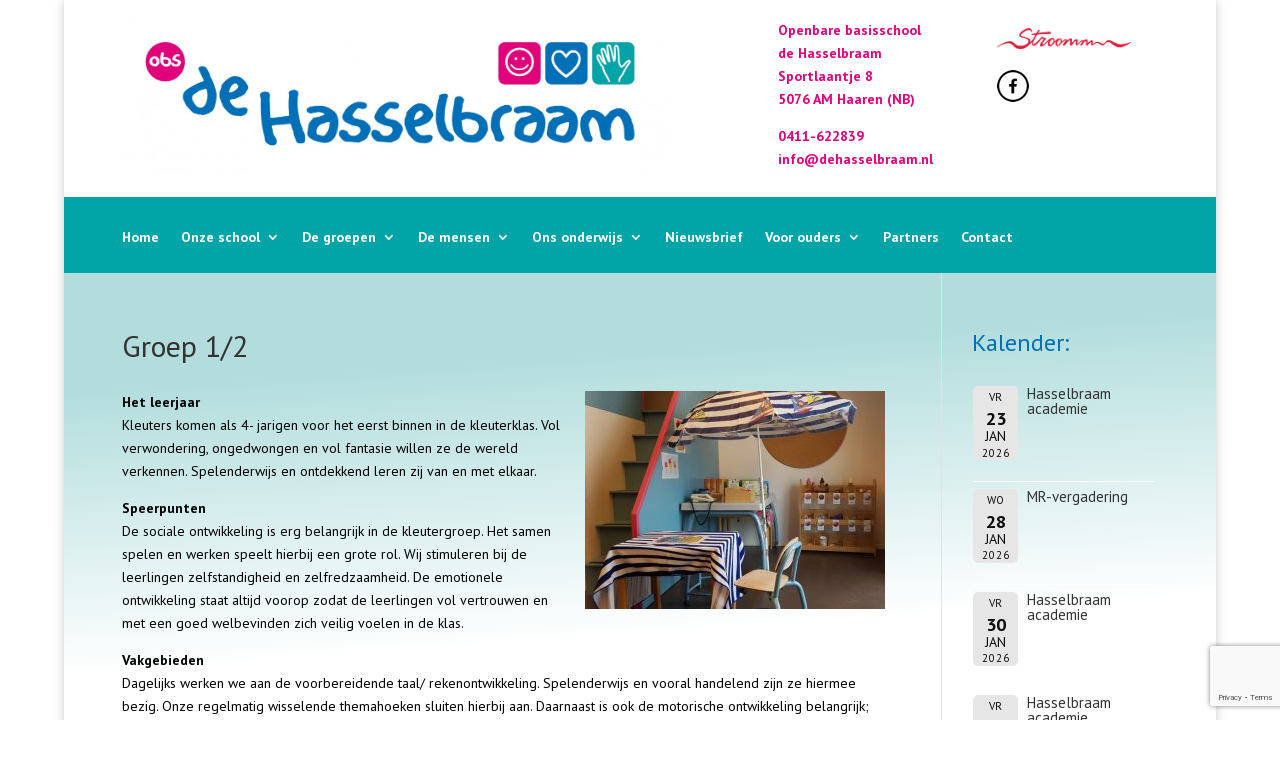

--- FILE ---
content_type: text/html; charset=UTF-8
request_url: https://www.dehasselbraam.nl/groepen/groep-1-2/
body_size: 9340
content:
<!DOCTYPE html>
<html lang="nl-NL">
<head>
	<meta charset="UTF-8" />
<meta http-equiv="X-UA-Compatible" content="IE=edge">
	<link rel="pingback" href="https://www.dehasselbraam.nl/xmlrpc.php" />

	<script type="text/javascript">
		document.documentElement.className = 'js';
	</script>
	
	<script>var et_site_url='https://www.dehasselbraam.nl';var et_post_id='12243';function et_core_page_resource_fallback(a,b){"undefined"===typeof b&&(b=a.sheet.cssRules&&0===a.sheet.cssRules.length);b&&(a.onerror=null,a.onload=null,a.href?a.href=et_site_url+"/?et_core_page_resource="+a.id+et_post_id:a.src&&(a.src=et_site_url+"/?et_core_page_resource="+a.id+et_post_id))}
</script><title>Groep 1/2 | OBS de Hasselbraam</title>
<meta name='robots' content='max-image-preview:large' />
<link rel='dns-prefetch' href='//fonts.googleapis.com' />
<link rel="alternate" type="application/rss+xml" title="OBS de Hasselbraam &raquo; feed" href="https://www.dehasselbraam.nl/feed/" />
<script type="text/javascript">
/* <![CDATA[ */
window._wpemojiSettings = {"baseUrl":"https:\/\/s.w.org\/images\/core\/emoji\/14.0.0\/72x72\/","ext":".png","svgUrl":"https:\/\/s.w.org\/images\/core\/emoji\/14.0.0\/svg\/","svgExt":".svg","source":{"concatemoji":"https:\/\/www.dehasselbraam.nl\/wp-includes\/js\/wp-emoji-release.min.js?ver=80d9ecfb8f8a21bb99b384897274a357"}};
/*! This file is auto-generated */
!function(i,n){var o,s,e;function c(e){try{var t={supportTests:e,timestamp:(new Date).valueOf()};sessionStorage.setItem(o,JSON.stringify(t))}catch(e){}}function p(e,t,n){e.clearRect(0,0,e.canvas.width,e.canvas.height),e.fillText(t,0,0);var t=new Uint32Array(e.getImageData(0,0,e.canvas.width,e.canvas.height).data),r=(e.clearRect(0,0,e.canvas.width,e.canvas.height),e.fillText(n,0,0),new Uint32Array(e.getImageData(0,0,e.canvas.width,e.canvas.height).data));return t.every(function(e,t){return e===r[t]})}function u(e,t,n){switch(t){case"flag":return n(e,"\ud83c\udff3\ufe0f\u200d\u26a7\ufe0f","\ud83c\udff3\ufe0f\u200b\u26a7\ufe0f")?!1:!n(e,"\ud83c\uddfa\ud83c\uddf3","\ud83c\uddfa\u200b\ud83c\uddf3")&&!n(e,"\ud83c\udff4\udb40\udc67\udb40\udc62\udb40\udc65\udb40\udc6e\udb40\udc67\udb40\udc7f","\ud83c\udff4\u200b\udb40\udc67\u200b\udb40\udc62\u200b\udb40\udc65\u200b\udb40\udc6e\u200b\udb40\udc67\u200b\udb40\udc7f");case"emoji":return!n(e,"\ud83e\udef1\ud83c\udffb\u200d\ud83e\udef2\ud83c\udfff","\ud83e\udef1\ud83c\udffb\u200b\ud83e\udef2\ud83c\udfff")}return!1}function f(e,t,n){var r="undefined"!=typeof WorkerGlobalScope&&self instanceof WorkerGlobalScope?new OffscreenCanvas(300,150):i.createElement("canvas"),a=r.getContext("2d",{willReadFrequently:!0}),o=(a.textBaseline="top",a.font="600 32px Arial",{});return e.forEach(function(e){o[e]=t(a,e,n)}),o}function t(e){var t=i.createElement("script");t.src=e,t.defer=!0,i.head.appendChild(t)}"undefined"!=typeof Promise&&(o="wpEmojiSettingsSupports",s=["flag","emoji"],n.supports={everything:!0,everythingExceptFlag:!0},e=new Promise(function(e){i.addEventListener("DOMContentLoaded",e,{once:!0})}),new Promise(function(t){var n=function(){try{var e=JSON.parse(sessionStorage.getItem(o));if("object"==typeof e&&"number"==typeof e.timestamp&&(new Date).valueOf()<e.timestamp+604800&&"object"==typeof e.supportTests)return e.supportTests}catch(e){}return null}();if(!n){if("undefined"!=typeof Worker&&"undefined"!=typeof OffscreenCanvas&&"undefined"!=typeof URL&&URL.createObjectURL&&"undefined"!=typeof Blob)try{var e="postMessage("+f.toString()+"("+[JSON.stringify(s),u.toString(),p.toString()].join(",")+"));",r=new Blob([e],{type:"text/javascript"}),a=new Worker(URL.createObjectURL(r),{name:"wpTestEmojiSupports"});return void(a.onmessage=function(e){c(n=e.data),a.terminate(),t(n)})}catch(e){}c(n=f(s,u,p))}t(n)}).then(function(e){for(var t in e)n.supports[t]=e[t],n.supports.everything=n.supports.everything&&n.supports[t],"flag"!==t&&(n.supports.everythingExceptFlag=n.supports.everythingExceptFlag&&n.supports[t]);n.supports.everythingExceptFlag=n.supports.everythingExceptFlag&&!n.supports.flag,n.DOMReady=!1,n.readyCallback=function(){n.DOMReady=!0}}).then(function(){return e}).then(function(){var e;n.supports.everything||(n.readyCallback(),(e=n.source||{}).concatemoji?t(e.concatemoji):e.wpemoji&&e.twemoji&&(t(e.twemoji),t(e.wpemoji)))}))}((window,document),window._wpemojiSettings);
/* ]]> */
</script>
<meta content="de Hasselbraam v." name="generator"/><style id='wp-emoji-styles-inline-css' type='text/css'>

	img.wp-smiley, img.emoji {
		display: inline !important;
		border: none !important;
		box-shadow: none !important;
		height: 1em !important;
		width: 1em !important;
		margin: 0 0.07em !important;
		vertical-align: -0.1em !important;
		background: none !important;
		padding: 0 !important;
	}
</style>
<link rel='stylesheet' id='gutenberg-pdfjs-css' href='https://www.dehasselbraam.nl/wp-content/plugins/pdfjs-viewer-shortcode/inc/../blocks/dist/style.css?ver=2.1.8' type='text/css' media='all' />
<link rel='stylesheet' id='cpsh-shortcodes-css' href='https://www.dehasselbraam.nl/wp-content/plugins/column-shortcodes/assets/css/shortcodes.css?ver=1.0.1' type='text/css' media='all' />
<link rel='stylesheet' id='contact-form-7-css' href='https://www.dehasselbraam.nl/wp-content/plugins/contact-form-7/includes/css/styles.css?ver=5.9.3' type='text/css' media='all' />
<link rel='stylesheet' id='DSCF7-front-css-css' href='https://www.dehasselbraam.nl/wp-content/plugins/digital-signature-for-contact-form-7-pro/assets/css/front.css?ver=1.0.0' type='text/css' media='all' />
<link rel='stylesheet' id='rs-plugin-settings-css' href='https://www.dehasselbraam.nl/wp-content/plugins/revslider/public/assets/css/rs6.css?ver=6.3.3' type='text/css' media='all' />
<style id='rs-plugin-settings-inline-css' type='text/css'>
#rs-demo-id {}
</style>
<link rel='stylesheet' id='divi-style-css' href='https://www.dehasselbraam.nl/wp-content/themes/de-hasselbraam/style.css?ver=4.9.2' type='text/css' media='all' />
<link rel='stylesheet' id='et-builder-googlefonts-cached-css' href='https://fonts.googleapis.com/css?family=PT+Sans:regular,italic,700,700italic&#038;subset=cyrillic,cyrillic-ext,latin,latin-ext&#038;display=swap' type='text/css' media='all' />
<link rel='stylesheet' id='upw_theme_standard-css' href='https://www.dehasselbraam.nl/wp-content/plugins/ultimate-posts-widget/css/upw-theme-standard.min.css?ver=80d9ecfb8f8a21bb99b384897274a357' type='text/css' media='all' />
<link rel='stylesheet' id='wpforms-choicesjs-css' href='https://www.dehasselbraam.nl/wp-content/plugins/wpforms/assets/css/integrations/divi/choices.min.css?ver=9.0.1' type='text/css' media='all' />
<link rel='stylesheet' id='wpforms-smart-phone-field-css' href='https://www.dehasselbraam.nl/wp-content/plugins/wpforms/assets/pro/css/integrations/divi/intl-tel-input.min.css?ver=19.2.16' type='text/css' media='all' />
<link rel='stylesheet' id='wpforms-richtext-field-css' href='https://www.dehasselbraam.nl/wp-content/plugins/wpforms/assets/pro/css/integrations/divi/richtext.min.css?ver=1.8.7.2' type='text/css' media='all' />
<link rel='stylesheet' id='wpforms-content-field-css' href='https://www.dehasselbraam.nl/wp-content/plugins/wpforms/assets/pro/css/integrations/divi/content.min.css?ver=1.8.7.2' type='text/css' media='all' />
<link rel='stylesheet' id='wpforms-divi-pro-classic-full-css' href='https://www.dehasselbraam.nl/wp-content/plugins/wpforms/assets/pro/css/integrations/divi/wpforms-classic-full.min.css?ver=1.8.7.2' type='text/css' media='all' />
<link rel='stylesheet' id='dashicons-css' href='https://www.dehasselbraam.nl/wp-includes/css/dashicons.min.css?ver=80d9ecfb8f8a21bb99b384897274a357' type='text/css' media='all' />
<link rel='stylesheet' id='event-list-css' href='https://www.dehasselbraam.nl/wp-content/plugins/event-list/includes/css/event-list.css?ver=80d9ecfb8f8a21bb99b384897274a357' type='text/css' media='all' />
<script type="text/javascript" src="https://www.dehasselbraam.nl/wp-includes/js/jquery/jquery.min.js?ver=3.7.1" id="jquery-core-js"></script>
<script type="text/javascript" src="https://www.dehasselbraam.nl/wp-includes/js/jquery/jquery-migrate.min.js?ver=3.4.1" id="jquery-migrate-js"></script>
<script type="text/javascript" src="https://www.dehasselbraam.nl/wp-content/plugins/digital-signature-for-contact-form-7-pro/assets/js/digital_signature_pad.js?ver=1.0.0" id="DSCF7-jquery-sign-js-js"></script>
<script type="text/javascript" src="https://www.dehasselbraam.nl/wp-content/plugins/revslider/public/assets/js/rbtools.min.js?ver=6.3.3" id="tp-tools-js"></script>
<script type="text/javascript" src="https://www.dehasselbraam.nl/wp-content/plugins/revslider/public/assets/js/rs6.min.js?ver=6.3.3" id="revmin-js"></script>
<link rel="https://api.w.org/" href="https://www.dehasselbraam.nl/wp-json/" /><link rel="alternate" type="application/json" href="https://www.dehasselbraam.nl/wp-json/wp/v2/pages/12243" /><link rel="EditURI" type="application/rsd+xml" title="RSD" href="https://www.dehasselbraam.nl/xmlrpc.php?rsd" />

<link rel="canonical" href="https://www.dehasselbraam.nl/groepen/groep-1-2/" />
<link rel='shortlink' href='https://www.dehasselbraam.nl/?p=12243' />
<link rel="alternate" type="application/json+oembed" href="https://www.dehasselbraam.nl/wp-json/oembed/1.0/embed?url=https%3A%2F%2Fwww.dehasselbraam.nl%2Fgroepen%2Fgroep-1-2%2F" />
<link rel="alternate" type="text/xml+oembed" href="https://www.dehasselbraam.nl/wp-json/oembed/1.0/embed?url=https%3A%2F%2Fwww.dehasselbraam.nl%2Fgroepen%2Fgroep-1-2%2F&#038;format=xml" />
<script type="text/javascript">
(function(url){
	if(/(?:Chrome\/26\.0\.1410\.63 Safari\/537\.31|WordfenceTestMonBot)/.test(navigator.userAgent)){ return; }
	var addEvent = function(evt, handler) {
		if (window.addEventListener) {
			document.addEventListener(evt, handler, false);
		} else if (window.attachEvent) {
			document.attachEvent('on' + evt, handler);
		}
	};
	var removeEvent = function(evt, handler) {
		if (window.removeEventListener) {
			document.removeEventListener(evt, handler, false);
		} else if (window.detachEvent) {
			document.detachEvent('on' + evt, handler);
		}
	};
	var evts = 'contextmenu dblclick drag dragend dragenter dragleave dragover dragstart drop keydown keypress keyup mousedown mousemove mouseout mouseover mouseup mousewheel scroll'.split(' ');
	var logHuman = function() {
		if (window.wfLogHumanRan) { return; }
		window.wfLogHumanRan = true;
		var wfscr = document.createElement('script');
		wfscr.type = 'text/javascript';
		wfscr.async = true;
		wfscr.src = url + '&r=' + Math.random();
		(document.getElementsByTagName('head')[0]||document.getElementsByTagName('body')[0]).appendChild(wfscr);
		for (var i = 0; i < evts.length; i++) {
			removeEvent(evts[i], logHuman);
		}
	};
	for (var i = 0; i < evts.length; i++) {
		addEvent(evts[i], logHuman);
	}
})('//www.dehasselbraam.nl/?wordfence_lh=1&hid=6651CD502BDED847F319E57451EC5801');
</script><meta name="viewport" content="width=device-width, initial-scale=1.0, maximum-scale=1.0, user-scalable=0" /><link rel="preload" href="https://www.dehasselbraam.nl/wp-content/themes/Divi/core/admin/fonts/modules.ttf" as="font" crossorigin="anonymous"><meta name="generator" content="Powered by Slider Revolution 6.3.3 - responsive, Mobile-Friendly Slider Plugin for WordPress with comfortable drag and drop interface." />
<link rel="icon" href="https://www.dehasselbraam.nl/wp-content/uploads/2021/04/cropped-hasselbraam_icon2-32x32.png" sizes="32x32" />
<link rel="icon" href="https://www.dehasselbraam.nl/wp-content/uploads/2021/04/cropped-hasselbraam_icon2-192x192.png" sizes="192x192" />
<link rel="apple-touch-icon" href="https://www.dehasselbraam.nl/wp-content/uploads/2021/04/cropped-hasselbraam_icon2-180x180.png" />
<meta name="msapplication-TileImage" content="https://www.dehasselbraam.nl/wp-content/uploads/2021/04/cropped-hasselbraam_icon2-270x270.png" />
<script type="text/javascript">function setREVStartSize(e){
			//window.requestAnimationFrame(function() {				 
				window.RSIW = window.RSIW===undefined ? window.innerWidth : window.RSIW;	
				window.RSIH = window.RSIH===undefined ? window.innerHeight : window.RSIH;	
				try {								
					var pw = document.getElementById(e.c).parentNode.offsetWidth,
						newh;
					pw = pw===0 || isNaN(pw) ? window.RSIW : pw;
					e.tabw = e.tabw===undefined ? 0 : parseInt(e.tabw);
					e.thumbw = e.thumbw===undefined ? 0 : parseInt(e.thumbw);
					e.tabh = e.tabh===undefined ? 0 : parseInt(e.tabh);
					e.thumbh = e.thumbh===undefined ? 0 : parseInt(e.thumbh);
					e.tabhide = e.tabhide===undefined ? 0 : parseInt(e.tabhide);
					e.thumbhide = e.thumbhide===undefined ? 0 : parseInt(e.thumbhide);
					e.mh = e.mh===undefined || e.mh=="" || e.mh==="auto" ? 0 : parseInt(e.mh,0);		
					if(e.layout==="fullscreen" || e.l==="fullscreen") 						
						newh = Math.max(e.mh,window.RSIH);					
					else{					
						e.gw = Array.isArray(e.gw) ? e.gw : [e.gw];
						for (var i in e.rl) if (e.gw[i]===undefined || e.gw[i]===0) e.gw[i] = e.gw[i-1];					
						e.gh = e.el===undefined || e.el==="" || (Array.isArray(e.el) && e.el.length==0)? e.gh : e.el;
						e.gh = Array.isArray(e.gh) ? e.gh : [e.gh];
						for (var i in e.rl) if (e.gh[i]===undefined || e.gh[i]===0) e.gh[i] = e.gh[i-1];
											
						var nl = new Array(e.rl.length),
							ix = 0,						
							sl;					
						e.tabw = e.tabhide>=pw ? 0 : e.tabw;
						e.thumbw = e.thumbhide>=pw ? 0 : e.thumbw;
						e.tabh = e.tabhide>=pw ? 0 : e.tabh;
						e.thumbh = e.thumbhide>=pw ? 0 : e.thumbh;					
						for (var i in e.rl) nl[i] = e.rl[i]<window.RSIW ? 0 : e.rl[i];
						sl = nl[0];									
						for (var i in nl) if (sl>nl[i] && nl[i]>0) { sl = nl[i]; ix=i;}															
						var m = pw>(e.gw[ix]+e.tabw+e.thumbw) ? 1 : (pw-(e.tabw+e.thumbw)) / (e.gw[ix]);					
						newh =  (e.gh[ix] * m) + (e.tabh + e.thumbh);
					}				
					if(window.rs_init_css===undefined) window.rs_init_css = document.head.appendChild(document.createElement("style"));					
					document.getElementById(e.c).height = newh+"px";
					window.rs_init_css.innerHTML += "#"+e.c+"_wrapper { height: "+newh+"px }";				
				} catch(e){
					console.log("Failure at Presize of Slider:" + e)
				}					   
			//});
		  };</script>
<link rel="stylesheet" id="et-divi-customizer-global-cached-inline-styles" href="https://www.dehasselbraam.nl/wp-content/et-cache/global/et-divi-customizer-global-17671839064047.min.css" onerror="et_core_page_resource_fallback(this, true)" onload="et_core_page_resource_fallback(this)" /><link rel="stylesheet" id="et-core-unified-tb-11946-tb-12287-12243-cached-inline-styles" href="https://www.dehasselbraam.nl/wp-content/et-cache/12243/et-core-unified-tb-11946-tb-12287-12243-17671915934785.min.css" onerror="et_core_page_resource_fallback(this, true)" onload="et_core_page_resource_fallback(this)" /></head>
<body class="page-template-default page page-id-12243 page-child parent-pageid-31 et-tb-has-template et-tb-has-header et-tb-has-footer et_pb_button_helper_class et_boxed_layout et_cover_background et_pb_gutter osx et_pb_gutters3 et_right_sidebar et_divi_theme et-db et_minified_js et_minified_css">
	<div id="page-container">
<div id="et-boc" class="et-boc">
			
		<header class="et-l et-l--header">
			<div class="et_builder_inner_content et_pb_gutters3">
		<div class="et_pb_section et_pb_section_0_tb_header et_section_regular" >
				
				
				
				
					<div class="et_pb_row et_pb_row_0_tb_header">
				<div class="et_pb_column et_pb_column_3_5 et_pb_column_0_tb_header  et_pb_css_mix_blend_mode_passthrough">
				
				
				<div class="et_pb_module et_pb_image et_pb_image_0_tb_header">
				
				
				<span class="et_pb_image_wrap "><img decoding="async" src="https://www.dehasselbraam.nl/wp-content/uploads/2014/08/Hasselbraam_kleur_logo.jpg" alt="" title="Hasselbraam_kleur_logo" height="auto" width="auto" srcset="https://www.dehasselbraam.nl/wp-content/uploads/2014/08/Hasselbraam_kleur_logo.jpg 2159w, https://www.dehasselbraam.nl/wp-content/uploads/2014/08/Hasselbraam_kleur_logo-300x84.jpg 300w, https://www.dehasselbraam.nl/wp-content/uploads/2014/08/Hasselbraam_kleur_logo-1024x289.jpg 1024w, https://www.dehasselbraam.nl/wp-content/uploads/2014/08/Hasselbraam_kleur_logo-1080x305.jpg 1080w, https://www.dehasselbraam.nl/wp-content/uploads/2014/08/Hasselbraam_kleur_logo-320x90.jpg 320w, https://www.dehasselbraam.nl/wp-content/uploads/2014/08/Hasselbraam_kleur_logo-640x180.jpg 640w, https://www.dehasselbraam.nl/wp-content/uploads/2014/08/Hasselbraam_kleur_logo-1280x361.jpg 1280w" sizes="(max-width: 2159px) 100vw, 2159px" class="wp-image-3453" /></span>
			</div>
			</div> <!-- .et_pb_column --><div class="et_pb_column et_pb_column_1_5 et_pb_column_1_tb_header  et_pb_css_mix_blend_mode_passthrough">
				
				
				<div class="et_pb_module et_pb_text et_pb_text_0_tb_header  et_pb_text_align_left et_pb_bg_layout_light">
				
				
				<div class="et_pb_text_inner"><span style="color: #e2017b;"><strong>Openbare basisschool</strong></span><br />
<span style="color: #e2017b;"><strong>de Hasselbraam</strong></span><br />
<span style="color: #e2017b;"><strong>Sportlaantje 8</strong></span><br />
<span style="color: #e2017b;"><strong>5076 AM Haaren (NB)</strong></span></p>
<p><span style="color: #e2017b;"><strong>0411-622839</strong></span><br />
<a href="mailto:info@dehasselbraam.nl"><span style="color: #e2017b; !important"><strong>info@dehasselbraam.nl</strong></span></a></div>
			</div> <!-- .et_pb_text -->
			</div> <!-- .et_pb_column --><div class="et_pb_column et_pb_column_1_5 et_pb_column_2_tb_header  et_pb_css_mix_blend_mode_passthrough et-last-child">
				
				
				<div class="et_pb_module et_pb_text et_pb_text_1_tb_header  et_pb_text_align_left et_pb_bg_layout_light">
				
				
				<div class="et_pb_text_inner"><p><a href="https://stroomm.nl/" target="_blank" rel="noopener noreferrer"><img decoding="async" src="https://www.dehasselbraam.nl/wp-content/uploads/2022/08/Stroomm_logo_300dpi-300x47.png" width="134" height="21" alt="" class="wp-image-12672 alignnone size-medium" /></a></p>
<p><a href="https://www.facebook.com/dehasselbraam?fref=ts"><img decoding="async" src="https://www.dehasselbraam.nl/wp-content/uploads/2021/03/32x32.png" width="32" height="32" alt="" class="wp-image-11925 alignnone size-full" /></a></p>
<p>&nbsp;</p></div>
			</div> <!-- .et_pb_text -->
			</div> <!-- .et_pb_column -->
				
				
			</div> <!-- .et_pb_row -->
				
				
			</div> <!-- .et_pb_section --><div class="et_pb_section et_pb_section_1_tb_header et_pb_fullwidth_section et_section_regular" >
				
				
				
				
					<div class="et_pb_module et_pb_fullwidth_menu et_pb_fullwidth_menu_0_tb_header et_pb_bg_layout_dark  et_pb_text_align_left et_dropdown_animation_fade et_pb_fullwidth_menu--without-logo et_pb_fullwidth_menu--style-left_aligned">
					
					
					<div class="et_pb_row clearfix">
						
						<div class="et_pb_menu__wrap">
							<div class="et_pb_menu__menu">
								<nav class="et-menu-nav fullwidth-menu-nav"><ul id="menu-menu-1" class="et-menu fullwidth-menu nav"><li class="et_pb_menu_page_id-home menu-item menu-item-type-post_type menu-item-object-page menu-item-home menu-item-54"><a href="https://www.dehasselbraam.nl/">Home</a></li>
<li class="et_pb_menu_page_id-12362 menu-item menu-item-type-custom menu-item-object-custom menu-item-has-children menu-item-12362"><a href="#">Onze school</a>
<ul class="sub-menu">
	<li class="et_pb_menu_page_id-12205 menu-item menu-item-type-post_type menu-item-object-page menu-item-12217"><a href="https://www.dehasselbraam.nl/onze-school/algemeen/">Algemeen</a></li>
	<li class="et_pb_menu_page_id-12208 menu-item menu-item-type-post_type menu-item-object-page menu-item-12218"><a href="https://www.dehasselbraam.nl/onze-school/onze-visie/">Onze visie</a></li>
	<li class="et_pb_menu_page_id-12475 menu-item menu-item-type-post_type menu-item-object-page menu-item-12492"><a href="https://www.dehasselbraam.nl/schoolgids/">Schoolgids</a></li>
	<li class="et_pb_menu_page_id-2925 menu-item menu-item-type-post_type menu-item-object-page menu-item-2927"><a href="https://www.dehasselbraam.nl/voor-ouders/schoolkalender/">Schoolkalender</a></li>
	<li class="et_pb_menu_page_id-12210 menu-item menu-item-type-post_type menu-item-object-page menu-item-12216"><a href="https://www.dehasselbraam.nl/onze-school/starten-op-de-hasselbraam/">Starten op de Hasselbraam</a></li>
	<li class="et_pb_menu_page_id-12479 menu-item menu-item-type-post_type menu-item-object-page menu-item-12493"><a href="https://www.dehasselbraam.nl/gezonde-school/">Gezonde school</a></li>
	<li class="et_pb_menu_page_id-11933 menu-item menu-item-type-post_type menu-item-object-page menu-item-12031"><a href="https://www.dehasselbraam.nl/avg/">AVG</a></li>
</ul>
</li>
<li class="et_pb_menu_page_id-31 menu-item menu-item-type-post_type menu-item-object-page current-page-ancestor current-menu-ancestor current-menu-parent current-page-parent current_page_parent current_page_ancestor menu-item-has-children menu-item-39"><a href="https://www.dehasselbraam.nl/groepen/">De groepen</a>
<ul class="sub-menu">
	<li class="et_pb_menu_page_id-12243 menu-item menu-item-type-post_type menu-item-object-page current-menu-item page_item page-item-12243 current_page_item menu-item-12261"><a href="https://www.dehasselbraam.nl/groepen/groep-1-2/" aria-current="page">Groep 1/2</a></li>
	<li class="et_pb_menu_page_id-12245 menu-item menu-item-type-post_type menu-item-object-page menu-item-12260"><a href="https://www.dehasselbraam.nl/groepen/groep-2-3/">Groep 2/3</a></li>
	<li class="et_pb_menu_page_id-12247 menu-item menu-item-type-post_type menu-item-object-page menu-item-12259"><a href="https://www.dehasselbraam.nl/groepen/groep-4/">Groep 4</a></li>
	<li class="et_pb_menu_page_id-12249 menu-item menu-item-type-post_type menu-item-object-page menu-item-12258"><a href="https://www.dehasselbraam.nl/groepen/groep-5/">Groep 5</a></li>
	<li class="et_pb_menu_page_id-12251 menu-item menu-item-type-post_type menu-item-object-page menu-item-12257"><a href="https://www.dehasselbraam.nl/groepen/groep-6/">Groep 6</a></li>
	<li class="et_pb_menu_page_id-12253 menu-item menu-item-type-post_type menu-item-object-page menu-item-12256"><a href="https://www.dehasselbraam.nl/groepen/groep-7-2/">Groep 7</a></li>
	<li class="et_pb_menu_page_id-12938 menu-item menu-item-type-post_type menu-item-object-page menu-item-12946"><a href="https://www.dehasselbraam.nl/groepen/groep-8-3/">Groep 8</a></li>
</ul>
</li>
<li class="et_pb_menu_page_id-11919 menu-item menu-item-type-custom menu-item-object-custom menu-item-has-children menu-item-11919"><a href="#">De mensen</a>
<ul class="sub-menu">
	<li class="et_pb_menu_page_id-156 menu-item menu-item-type-post_type menu-item-object-page menu-item-163"><a href="https://www.dehasselbraam.nl/onze-school/team/">Team</a></li>
	<li class="et_pb_menu_page_id-180 menu-item menu-item-type-post_type menu-item-object-page menu-item-185"><a href="https://www.dehasselbraam.nl/voor-ouders/oudervereniging/">Oudervereniging</a></li>
	<li class="et_pb_menu_page_id-187 menu-item menu-item-type-post_type menu-item-object-page menu-item-190"><a href="https://www.dehasselbraam.nl/voor-ouders/medezeggenschaps-raad/">Medezeggenschapsraad</a></li>
	<li class="et_pb_menu_page_id-11922 menu-item menu-item-type-post_type menu-item-object-page menu-item-12032"><a href="https://www.dehasselbraam.nl/stroomm/">Stroomm</a></li>
</ul>
</li>
<li class="et_pb_menu_page_id-11920 menu-item menu-item-type-custom menu-item-object-custom menu-item-has-children menu-item-11920"><a href="#">Ons onderwijs</a>
<ul class="sub-menu">
	<li class="et_pb_menu_page_id-12235 menu-item menu-item-type-post_type menu-item-object-page menu-item-12268"><a href="https://www.dehasselbraam.nl/onze-school/fides/">Fides</a></li>
	<li class="et_pb_menu_page_id-12240 menu-item menu-item-type-post_type menu-item-object-page menu-item-12269"><a href="https://www.dehasselbraam.nl/onze-school/hasselbraam-academie/">Hasselbraam Academie</a></li>
	<li class="et_pb_menu_page_id-12995 menu-item menu-item-type-post_type menu-item-object-page menu-item-13004"><a href="https://www.dehasselbraam.nl/go-thematisch-onderwijs/">BLINK Thematisch onderwijs</a></li>
	<li class="et_pb_menu_page_id-12990 menu-item menu-item-type-post_type menu-item-object-page menu-item-13005"><a href="https://www.dehasselbraam.nl/stichting-leerkracht/">Stichting leerKRACHT</a></li>
	<li class="et_pb_menu_page_id-12238 menu-item menu-item-type-post_type menu-item-object-page menu-item-12267"><a href="https://www.dehasselbraam.nl/onze-school/10-gouden-didactische-regels/">10 gouden didactische regels</a></li>
</ul>
</li>
<li class="et_pb_menu_page_id-12116 menu-item menu-item-type-post_type menu-item-object-page menu-item-12173"><a href="https://www.dehasselbraam.nl/nieuwsbrief/">Nieuwsbrief</a></li>
<li class="et_pb_menu_page_id-12346 menu-item menu-item-type-custom menu-item-object-custom menu-item-has-children menu-item-12346"><a href="#">Voor ouders</a>
<ul class="sub-menu">
	<li class="et_pb_menu_page_id-12297 menu-item menu-item-type-post_type menu-item-object-page menu-item-12299"><a href="https://www.dehasselbraam.nl/informatie-aanvragen/">Informatie aanvragen</a></li>
	<li class="et_pb_menu_page_id-404 menu-item menu-item-type-post_type menu-item-object-page menu-item-406"><a href="https://www.dehasselbraam.nl/voor-ouders/aanvraagformulier-verlof/">Aanvraagformulier verlof</a></li>
	<li class="et_pb_menu_page_id-407 menu-item menu-item-type-post_type menu-item-object-page menu-item-409"><a href="https://www.dehasselbraam.nl/voor-ouders/aanmeldingsformulier/">Aanmeldingsformulier</a></li>
	<li class="et_pb_menu_page_id-13343 menu-item menu-item-type-post_type menu-item-object-page menu-item-13345"><a href="https://www.dehasselbraam.nl/stichting-leergeld/">Stichting Leergeld</a></li>
</ul>
</li>
<li class="et_pb_menu_page_id-11931 menu-item menu-item-type-post_type menu-item-object-page menu-item-12030"><a href="https://www.dehasselbraam.nl/partners/">Partners</a></li>
<li class="et_pb_menu_page_id-35 menu-item menu-item-type-post_type menu-item-object-page menu-item-38"><a href="https://www.dehasselbraam.nl/contact/">Contact</a></li>
</ul></nav>
							</div>
							
							
							<div class="et_mobile_nav_menu">
				<a href="#" class="mobile_nav closed">
					<span class="mobile_menu_bar"></span>
				</a>
			</div>
						</div>
						
					</div>
				</div>
				
				
			</div> <!-- .et_pb_section -->		</div><!-- .et_builder_inner_content -->
	</header><!-- .et-l -->
	<div id="et-main-area">
	
<div id="main-content">


	<div class="container">
		<div id="content-area" class="clearfix">
			<div id="left-area">


			
				<article id="post-12243" class="post-12243 page type-page status-publish hentry">

				
					<h1 class="entry-title main_title">Groep 1/2</h1>
				
				
					<div class="entry-content">
					<p><strong>Het leerjaar</strong><strong><a href="https://www.dehasselbraam.nl/wp-content/uploads/2021/06/groep-12-2a.jpg"><img fetchpriority="high" decoding="async" class="size-medium wp-image-12431 alignright" src="https://www.dehasselbraam.nl/wp-content/uploads/2021/06/groep-12-2a-300x218.jpg" alt="" width="300" height="218" /></a><br />
</strong>Kleuters komen als 4- jarigen voor het eerst binnen in de kleuterklas. Vol verwondering, ongedwongen en vol fantasie willen ze de wereld verkennen. Spelenderwijs en ontdekkend leren zij van en met elkaar.</p>
<p><strong>Speerpunten<br />
</strong>De sociale ontwikkeling is erg belangrijk in de kleutergroep. Het samen spelen en werken speelt hierbij een grote rol. Wij stimuleren bij de leerlingen zelfstandigheid en zelfredzaamheid. De emotionele ontwikkeling staat altijd voorop zodat de leerlingen vol vertrouwen en met een goed welbevinden zich veilig voelen in de klas.</p>
<p><strong>Vakgebieden<br />
</strong>Dagelijks werken we aan de voorbereidende taal/ rekenontwikkeling. Spelenderwijs en vooral handelend zijn ze hiermee bezig. Onze regelmatig wisselende themahoeken sluiten hierbij aan. Daarnaast is ook de motorische ontwikkeling belangrijk; zowel de fijne als grove motoriek.</p>
<p><strong>Leren leren</strong><br />
<strong><a href="https://www.dehasselbraam.nl/wp-content/uploads/2021/06/Groep-12-1a.jpg"><img decoding="async" class="size-medium wp-image-12430 alignright" src="https://www.dehasselbraam.nl/wp-content/uploads/2021/06/Groep-12-1a-300x169.jpg" alt="" width="300" height="169" srcset="https://www.dehasselbraam.nl/wp-content/uploads/2021/06/Groep-12-1a-300x169.jpg 300w, https://www.dehasselbraam.nl/wp-content/uploads/2021/06/Groep-12-1a.jpg 444w" sizes="(max-width: 300px) 100vw, 300px" /></a></strong>Bij de kleuters komen ze voor het eerst in aanraking met leren leren. Hiermee leren we de kleuters stapje voor stapje zelfstandiger te worden, om te gaan met uitgestelde aandacht en het samen spelen en werken.</p>
<p><strong>Thema&#8217;s<br />
</strong>Het dagritme en de seizoenen komen uitgebreid aan bod in de kleutergroep. De thema’s wisselen en rondom een thema proberen we af en toe een uitje te plannen of bijv. iemand uit te nodigen die wat kan vertellen over het thema.</p>
					</div> <!-- .entry-content -->

				
				</article> <!-- .et_pb_post -->

			

			</div> <!-- #left-area -->

				<div id="sidebar">
		<div id="event_list_widget-2" class="et_pb_widget widget_event_list_widget"><h4 class="widgettitle">Kalender:</h4>
				<div class="event-list">
				<ul class="event-list-view">
			 	<li class="event ">
					<div class="event-date single-date"><div class="startdate"><div class="event-weekday">vr</div><div class="event-day">23</div><div class="event-month">jan</div><div class="event-year">2026</div></div></div>
					<div class="event-info single-day"><div class="event-title"><h3>Hasselbraam academie</h3></div></div>
				</li>
			 	<li class="event ">
					<div class="event-date single-date"><div class="startdate"><div class="event-weekday">wo</div><div class="event-day">28</div><div class="event-month">jan</div><div class="event-year">2026</div></div></div>
					<div class="event-info single-day"><div class="event-title"><h3>MR-vergadering</h3></div></div>
				</li>
			 	<li class="event ">
					<div class="event-date single-date"><div class="startdate"><div class="event-weekday">vr</div><div class="event-day">30</div><div class="event-month">jan</div><div class="event-year">2026</div></div></div>
					<div class="event-info single-day"><div class="event-title"><h3>Hasselbraam academie</h3></div></div>
				</li>
			 	<li class="event ">
					<div class="event-date single-date"><div class="startdate"><div class="event-weekday">vr</div><div class="event-day">06</div><div class="event-month">feb</div><div class="event-year">2026</div></div></div>
					<div class="event-info single-day"><div class="event-title"><h3>Hasselbraam academie</h3></div></div>
				</li></ul>
				</div></div> <!-- end .et_pb_widget -->	</div> <!-- end #sidebar -->
		</div> <!-- #content-area -->
	</div> <!-- .container -->


</div> <!-- #main-content -->

	<footer class="et-l et-l--footer">
			<div class="et_builder_inner_content et_pb_gutters3"><div class="et_pb_section et_pb_section_1_tb_footer et_pb_with_background et_section_regular" >
				
				
				
				
					<div class="et_pb_row et_pb_row_0_tb_footer">
				<div class="et_pb_column et_pb_column_4_4 et_pb_column_0_tb_footer  et_pb_css_mix_blend_mode_passthrough et-last-child">
				
				
				<div id="footer" class="et_pb_module et_pb_text et_pb_text_0_tb_footer  et_pb_text_align_center et_pb_bg_layout_dark">
				
				
				<div class="et_pb_text_inner"><p><a href="http://login.microsoftonline.com" target="_blank" rel="noopener noreferrer">Openbare Basisschool De Hasselbraam</a>   |  Sportlaantje 8   |   5076 AM Haaren (NB)   |  0411-622839   |   <a href="mailto:info@dehasselbraam.nl">info@dehasselbraam.nl</a></p></div>
			</div> <!-- .et_pb_text -->
			</div> <!-- .et_pb_column -->
				
				
			</div> <!-- .et_pb_row -->
				
				
			</div> <!-- .et_pb_section -->		</div><!-- .et_builder_inner_content -->
	</footer><!-- .et-l -->
	    </div> <!-- #et-main-area -->

			
		</div><!-- #et-boc -->
		</div> <!-- #page-container -->

			<script type="text/javascript" src="https://www.dehasselbraam.nl/wp-content/plugins/contact-form-7/includes/swv/js/index.js?ver=5.9.3" id="swv-js"></script>
<script type="text/javascript" id="contact-form-7-js-extra">
/* <![CDATA[ */
var wpcf7 = {"api":{"root":"https:\/\/www.dehasselbraam.nl\/wp-json\/","namespace":"contact-form-7\/v1"}};
/* ]]> */
</script>
<script type="text/javascript" src="https://www.dehasselbraam.nl/wp-content/plugins/contact-form-7/includes/js/index.js?ver=5.9.3" id="contact-form-7-js"></script>
<script type="text/javascript" src="https://www.dehasselbraam.nl/wp-content/plugins/digital-signature-for-contact-form-7-pro/assets/js/front.js?ver=80d9ecfb8f8a21bb99b384897274a357" id="DSCF7-front-js-js"></script>
<script type="text/javascript" id="divi-custom-script-js-extra">
/* <![CDATA[ */
var DIVI = {"item_count":"%d Item","items_count":"%d Items"};
var et_shortcodes_strings = {"previous":"Vorig","next":"Volgende"};
var et_pb_custom = {"ajaxurl":"https:\/\/www.dehasselbraam.nl\/wp-admin\/admin-ajax.php","images_uri":"https:\/\/www.dehasselbraam.nl\/wp-content\/themes\/Divi\/images","builder_images_uri":"https:\/\/www.dehasselbraam.nl\/wp-content\/themes\/Divi\/includes\/builder\/images","et_frontend_nonce":"90ac3c7dde","subscription_failed":"Kijk dan de onderstaande velden in om ervoor te zorgen u de juiste informatie.","et_ab_log_nonce":"ac76c72d6d","fill_message":"Alsjeblieft, vul op de volgende gebieden:","contact_error_message":"Gelieve de volgende fouten te verbeteren:","invalid":"Ongeldig e-mail","captcha":"Captcha","prev":"Vorig","previous":"Vorige","next":"Volgende","wrong_captcha":"U heeft het verkeerde nummer in de captcha ingevoerd.","wrong_checkbox":"Checkbox","ignore_waypoints":"no","is_divi_theme_used":"1","widget_search_selector":".widget_search","ab_tests":[],"is_ab_testing_active":"","page_id":"12243","unique_test_id":"","ab_bounce_rate":"5","is_cache_plugin_active":"no","is_shortcode_tracking":"","tinymce_uri":""}; var et_builder_utils_params = {"condition":{"diviTheme":true,"extraTheme":false},"scrollLocations":["app","top"],"builderScrollLocations":{"desktop":"app","tablet":"app","phone":"app"},"onloadScrollLocation":"app","builderType":"fe"}; var et_frontend_scripts = {"builderCssContainerPrefix":"#et-boc","builderCssLayoutPrefix":"#et-boc .et-l"};
var et_pb_box_shadow_elements = [];
var et_pb_motion_elements = {"desktop":[],"tablet":[],"phone":[]};
var et_pb_sticky_elements = [];
/* ]]> */
</script>
<script type="text/javascript" src="https://www.dehasselbraam.nl/wp-content/themes/Divi/js/custom.unified.js?ver=4.9.2" id="divi-custom-script-js"></script>
<script type="text/javascript" src="https://www.dehasselbraam.nl/wp-content/themes/Divi/core/admin/js/common.js?ver=4.9.2" id="et-core-common-js"></script>
<script type="text/javascript" src="https://www.google.com/recaptcha/api.js?render=6LcMctIpAAAAAPl_16byLrg40bqce1zsV6159hWz&amp;ver=3.0" id="google-recaptcha-js"></script>
<script type="text/javascript" src="https://www.dehasselbraam.nl/wp-includes/js/dist/vendor/wp-polyfill-inert.min.js?ver=3.1.2" id="wp-polyfill-inert-js"></script>
<script type="text/javascript" src="https://www.dehasselbraam.nl/wp-includes/js/dist/vendor/regenerator-runtime.min.js?ver=0.14.0" id="regenerator-runtime-js"></script>
<script type="text/javascript" src="https://www.dehasselbraam.nl/wp-includes/js/dist/vendor/wp-polyfill.min.js?ver=3.15.0" id="wp-polyfill-js"></script>
<script type="text/javascript" id="wpcf7-recaptcha-js-extra">
/* <![CDATA[ */
var wpcf7_recaptcha = {"sitekey":"6LcMctIpAAAAAPl_16byLrg40bqce1zsV6159hWz","actions":{"homepage":"homepage","contactform":"contactform"}};
/* ]]> */
</script>
<script type="text/javascript" src="https://www.dehasselbraam.nl/wp-content/plugins/contact-form-7/modules/recaptcha/index.js?ver=5.9.3" id="wpcf7-recaptcha-js"></script>
		
	</body>
</html>


--- FILE ---
content_type: text/html; charset=utf-8
request_url: https://www.google.com/recaptcha/api2/anchor?ar=1&k=6LcMctIpAAAAAPl_16byLrg40bqce1zsV6159hWz&co=aHR0cHM6Ly93d3cuZGVoYXNzZWxicmFhbS5ubDo0NDM.&hl=en&v=PoyoqOPhxBO7pBk68S4YbpHZ&size=invisible&anchor-ms=20000&execute-ms=30000&cb=e2j4yiahflbo
body_size: 48536
content:
<!DOCTYPE HTML><html dir="ltr" lang="en"><head><meta http-equiv="Content-Type" content="text/html; charset=UTF-8">
<meta http-equiv="X-UA-Compatible" content="IE=edge">
<title>reCAPTCHA</title>
<style type="text/css">
/* cyrillic-ext */
@font-face {
  font-family: 'Roboto';
  font-style: normal;
  font-weight: 400;
  font-stretch: 100%;
  src: url(//fonts.gstatic.com/s/roboto/v48/KFO7CnqEu92Fr1ME7kSn66aGLdTylUAMa3GUBHMdazTgWw.woff2) format('woff2');
  unicode-range: U+0460-052F, U+1C80-1C8A, U+20B4, U+2DE0-2DFF, U+A640-A69F, U+FE2E-FE2F;
}
/* cyrillic */
@font-face {
  font-family: 'Roboto';
  font-style: normal;
  font-weight: 400;
  font-stretch: 100%;
  src: url(//fonts.gstatic.com/s/roboto/v48/KFO7CnqEu92Fr1ME7kSn66aGLdTylUAMa3iUBHMdazTgWw.woff2) format('woff2');
  unicode-range: U+0301, U+0400-045F, U+0490-0491, U+04B0-04B1, U+2116;
}
/* greek-ext */
@font-face {
  font-family: 'Roboto';
  font-style: normal;
  font-weight: 400;
  font-stretch: 100%;
  src: url(//fonts.gstatic.com/s/roboto/v48/KFO7CnqEu92Fr1ME7kSn66aGLdTylUAMa3CUBHMdazTgWw.woff2) format('woff2');
  unicode-range: U+1F00-1FFF;
}
/* greek */
@font-face {
  font-family: 'Roboto';
  font-style: normal;
  font-weight: 400;
  font-stretch: 100%;
  src: url(//fonts.gstatic.com/s/roboto/v48/KFO7CnqEu92Fr1ME7kSn66aGLdTylUAMa3-UBHMdazTgWw.woff2) format('woff2');
  unicode-range: U+0370-0377, U+037A-037F, U+0384-038A, U+038C, U+038E-03A1, U+03A3-03FF;
}
/* math */
@font-face {
  font-family: 'Roboto';
  font-style: normal;
  font-weight: 400;
  font-stretch: 100%;
  src: url(//fonts.gstatic.com/s/roboto/v48/KFO7CnqEu92Fr1ME7kSn66aGLdTylUAMawCUBHMdazTgWw.woff2) format('woff2');
  unicode-range: U+0302-0303, U+0305, U+0307-0308, U+0310, U+0312, U+0315, U+031A, U+0326-0327, U+032C, U+032F-0330, U+0332-0333, U+0338, U+033A, U+0346, U+034D, U+0391-03A1, U+03A3-03A9, U+03B1-03C9, U+03D1, U+03D5-03D6, U+03F0-03F1, U+03F4-03F5, U+2016-2017, U+2034-2038, U+203C, U+2040, U+2043, U+2047, U+2050, U+2057, U+205F, U+2070-2071, U+2074-208E, U+2090-209C, U+20D0-20DC, U+20E1, U+20E5-20EF, U+2100-2112, U+2114-2115, U+2117-2121, U+2123-214F, U+2190, U+2192, U+2194-21AE, U+21B0-21E5, U+21F1-21F2, U+21F4-2211, U+2213-2214, U+2216-22FF, U+2308-230B, U+2310, U+2319, U+231C-2321, U+2336-237A, U+237C, U+2395, U+239B-23B7, U+23D0, U+23DC-23E1, U+2474-2475, U+25AF, U+25B3, U+25B7, U+25BD, U+25C1, U+25CA, U+25CC, U+25FB, U+266D-266F, U+27C0-27FF, U+2900-2AFF, U+2B0E-2B11, U+2B30-2B4C, U+2BFE, U+3030, U+FF5B, U+FF5D, U+1D400-1D7FF, U+1EE00-1EEFF;
}
/* symbols */
@font-face {
  font-family: 'Roboto';
  font-style: normal;
  font-weight: 400;
  font-stretch: 100%;
  src: url(//fonts.gstatic.com/s/roboto/v48/KFO7CnqEu92Fr1ME7kSn66aGLdTylUAMaxKUBHMdazTgWw.woff2) format('woff2');
  unicode-range: U+0001-000C, U+000E-001F, U+007F-009F, U+20DD-20E0, U+20E2-20E4, U+2150-218F, U+2190, U+2192, U+2194-2199, U+21AF, U+21E6-21F0, U+21F3, U+2218-2219, U+2299, U+22C4-22C6, U+2300-243F, U+2440-244A, U+2460-24FF, U+25A0-27BF, U+2800-28FF, U+2921-2922, U+2981, U+29BF, U+29EB, U+2B00-2BFF, U+4DC0-4DFF, U+FFF9-FFFB, U+10140-1018E, U+10190-1019C, U+101A0, U+101D0-101FD, U+102E0-102FB, U+10E60-10E7E, U+1D2C0-1D2D3, U+1D2E0-1D37F, U+1F000-1F0FF, U+1F100-1F1AD, U+1F1E6-1F1FF, U+1F30D-1F30F, U+1F315, U+1F31C, U+1F31E, U+1F320-1F32C, U+1F336, U+1F378, U+1F37D, U+1F382, U+1F393-1F39F, U+1F3A7-1F3A8, U+1F3AC-1F3AF, U+1F3C2, U+1F3C4-1F3C6, U+1F3CA-1F3CE, U+1F3D4-1F3E0, U+1F3ED, U+1F3F1-1F3F3, U+1F3F5-1F3F7, U+1F408, U+1F415, U+1F41F, U+1F426, U+1F43F, U+1F441-1F442, U+1F444, U+1F446-1F449, U+1F44C-1F44E, U+1F453, U+1F46A, U+1F47D, U+1F4A3, U+1F4B0, U+1F4B3, U+1F4B9, U+1F4BB, U+1F4BF, U+1F4C8-1F4CB, U+1F4D6, U+1F4DA, U+1F4DF, U+1F4E3-1F4E6, U+1F4EA-1F4ED, U+1F4F7, U+1F4F9-1F4FB, U+1F4FD-1F4FE, U+1F503, U+1F507-1F50B, U+1F50D, U+1F512-1F513, U+1F53E-1F54A, U+1F54F-1F5FA, U+1F610, U+1F650-1F67F, U+1F687, U+1F68D, U+1F691, U+1F694, U+1F698, U+1F6AD, U+1F6B2, U+1F6B9-1F6BA, U+1F6BC, U+1F6C6-1F6CF, U+1F6D3-1F6D7, U+1F6E0-1F6EA, U+1F6F0-1F6F3, U+1F6F7-1F6FC, U+1F700-1F7FF, U+1F800-1F80B, U+1F810-1F847, U+1F850-1F859, U+1F860-1F887, U+1F890-1F8AD, U+1F8B0-1F8BB, U+1F8C0-1F8C1, U+1F900-1F90B, U+1F93B, U+1F946, U+1F984, U+1F996, U+1F9E9, U+1FA00-1FA6F, U+1FA70-1FA7C, U+1FA80-1FA89, U+1FA8F-1FAC6, U+1FACE-1FADC, U+1FADF-1FAE9, U+1FAF0-1FAF8, U+1FB00-1FBFF;
}
/* vietnamese */
@font-face {
  font-family: 'Roboto';
  font-style: normal;
  font-weight: 400;
  font-stretch: 100%;
  src: url(//fonts.gstatic.com/s/roboto/v48/KFO7CnqEu92Fr1ME7kSn66aGLdTylUAMa3OUBHMdazTgWw.woff2) format('woff2');
  unicode-range: U+0102-0103, U+0110-0111, U+0128-0129, U+0168-0169, U+01A0-01A1, U+01AF-01B0, U+0300-0301, U+0303-0304, U+0308-0309, U+0323, U+0329, U+1EA0-1EF9, U+20AB;
}
/* latin-ext */
@font-face {
  font-family: 'Roboto';
  font-style: normal;
  font-weight: 400;
  font-stretch: 100%;
  src: url(//fonts.gstatic.com/s/roboto/v48/KFO7CnqEu92Fr1ME7kSn66aGLdTylUAMa3KUBHMdazTgWw.woff2) format('woff2');
  unicode-range: U+0100-02BA, U+02BD-02C5, U+02C7-02CC, U+02CE-02D7, U+02DD-02FF, U+0304, U+0308, U+0329, U+1D00-1DBF, U+1E00-1E9F, U+1EF2-1EFF, U+2020, U+20A0-20AB, U+20AD-20C0, U+2113, U+2C60-2C7F, U+A720-A7FF;
}
/* latin */
@font-face {
  font-family: 'Roboto';
  font-style: normal;
  font-weight: 400;
  font-stretch: 100%;
  src: url(//fonts.gstatic.com/s/roboto/v48/KFO7CnqEu92Fr1ME7kSn66aGLdTylUAMa3yUBHMdazQ.woff2) format('woff2');
  unicode-range: U+0000-00FF, U+0131, U+0152-0153, U+02BB-02BC, U+02C6, U+02DA, U+02DC, U+0304, U+0308, U+0329, U+2000-206F, U+20AC, U+2122, U+2191, U+2193, U+2212, U+2215, U+FEFF, U+FFFD;
}
/* cyrillic-ext */
@font-face {
  font-family: 'Roboto';
  font-style: normal;
  font-weight: 500;
  font-stretch: 100%;
  src: url(//fonts.gstatic.com/s/roboto/v48/KFO7CnqEu92Fr1ME7kSn66aGLdTylUAMa3GUBHMdazTgWw.woff2) format('woff2');
  unicode-range: U+0460-052F, U+1C80-1C8A, U+20B4, U+2DE0-2DFF, U+A640-A69F, U+FE2E-FE2F;
}
/* cyrillic */
@font-face {
  font-family: 'Roboto';
  font-style: normal;
  font-weight: 500;
  font-stretch: 100%;
  src: url(//fonts.gstatic.com/s/roboto/v48/KFO7CnqEu92Fr1ME7kSn66aGLdTylUAMa3iUBHMdazTgWw.woff2) format('woff2');
  unicode-range: U+0301, U+0400-045F, U+0490-0491, U+04B0-04B1, U+2116;
}
/* greek-ext */
@font-face {
  font-family: 'Roboto';
  font-style: normal;
  font-weight: 500;
  font-stretch: 100%;
  src: url(//fonts.gstatic.com/s/roboto/v48/KFO7CnqEu92Fr1ME7kSn66aGLdTylUAMa3CUBHMdazTgWw.woff2) format('woff2');
  unicode-range: U+1F00-1FFF;
}
/* greek */
@font-face {
  font-family: 'Roboto';
  font-style: normal;
  font-weight: 500;
  font-stretch: 100%;
  src: url(//fonts.gstatic.com/s/roboto/v48/KFO7CnqEu92Fr1ME7kSn66aGLdTylUAMa3-UBHMdazTgWw.woff2) format('woff2');
  unicode-range: U+0370-0377, U+037A-037F, U+0384-038A, U+038C, U+038E-03A1, U+03A3-03FF;
}
/* math */
@font-face {
  font-family: 'Roboto';
  font-style: normal;
  font-weight: 500;
  font-stretch: 100%;
  src: url(//fonts.gstatic.com/s/roboto/v48/KFO7CnqEu92Fr1ME7kSn66aGLdTylUAMawCUBHMdazTgWw.woff2) format('woff2');
  unicode-range: U+0302-0303, U+0305, U+0307-0308, U+0310, U+0312, U+0315, U+031A, U+0326-0327, U+032C, U+032F-0330, U+0332-0333, U+0338, U+033A, U+0346, U+034D, U+0391-03A1, U+03A3-03A9, U+03B1-03C9, U+03D1, U+03D5-03D6, U+03F0-03F1, U+03F4-03F5, U+2016-2017, U+2034-2038, U+203C, U+2040, U+2043, U+2047, U+2050, U+2057, U+205F, U+2070-2071, U+2074-208E, U+2090-209C, U+20D0-20DC, U+20E1, U+20E5-20EF, U+2100-2112, U+2114-2115, U+2117-2121, U+2123-214F, U+2190, U+2192, U+2194-21AE, U+21B0-21E5, U+21F1-21F2, U+21F4-2211, U+2213-2214, U+2216-22FF, U+2308-230B, U+2310, U+2319, U+231C-2321, U+2336-237A, U+237C, U+2395, U+239B-23B7, U+23D0, U+23DC-23E1, U+2474-2475, U+25AF, U+25B3, U+25B7, U+25BD, U+25C1, U+25CA, U+25CC, U+25FB, U+266D-266F, U+27C0-27FF, U+2900-2AFF, U+2B0E-2B11, U+2B30-2B4C, U+2BFE, U+3030, U+FF5B, U+FF5D, U+1D400-1D7FF, U+1EE00-1EEFF;
}
/* symbols */
@font-face {
  font-family: 'Roboto';
  font-style: normal;
  font-weight: 500;
  font-stretch: 100%;
  src: url(//fonts.gstatic.com/s/roboto/v48/KFO7CnqEu92Fr1ME7kSn66aGLdTylUAMaxKUBHMdazTgWw.woff2) format('woff2');
  unicode-range: U+0001-000C, U+000E-001F, U+007F-009F, U+20DD-20E0, U+20E2-20E4, U+2150-218F, U+2190, U+2192, U+2194-2199, U+21AF, U+21E6-21F0, U+21F3, U+2218-2219, U+2299, U+22C4-22C6, U+2300-243F, U+2440-244A, U+2460-24FF, U+25A0-27BF, U+2800-28FF, U+2921-2922, U+2981, U+29BF, U+29EB, U+2B00-2BFF, U+4DC0-4DFF, U+FFF9-FFFB, U+10140-1018E, U+10190-1019C, U+101A0, U+101D0-101FD, U+102E0-102FB, U+10E60-10E7E, U+1D2C0-1D2D3, U+1D2E0-1D37F, U+1F000-1F0FF, U+1F100-1F1AD, U+1F1E6-1F1FF, U+1F30D-1F30F, U+1F315, U+1F31C, U+1F31E, U+1F320-1F32C, U+1F336, U+1F378, U+1F37D, U+1F382, U+1F393-1F39F, U+1F3A7-1F3A8, U+1F3AC-1F3AF, U+1F3C2, U+1F3C4-1F3C6, U+1F3CA-1F3CE, U+1F3D4-1F3E0, U+1F3ED, U+1F3F1-1F3F3, U+1F3F5-1F3F7, U+1F408, U+1F415, U+1F41F, U+1F426, U+1F43F, U+1F441-1F442, U+1F444, U+1F446-1F449, U+1F44C-1F44E, U+1F453, U+1F46A, U+1F47D, U+1F4A3, U+1F4B0, U+1F4B3, U+1F4B9, U+1F4BB, U+1F4BF, U+1F4C8-1F4CB, U+1F4D6, U+1F4DA, U+1F4DF, U+1F4E3-1F4E6, U+1F4EA-1F4ED, U+1F4F7, U+1F4F9-1F4FB, U+1F4FD-1F4FE, U+1F503, U+1F507-1F50B, U+1F50D, U+1F512-1F513, U+1F53E-1F54A, U+1F54F-1F5FA, U+1F610, U+1F650-1F67F, U+1F687, U+1F68D, U+1F691, U+1F694, U+1F698, U+1F6AD, U+1F6B2, U+1F6B9-1F6BA, U+1F6BC, U+1F6C6-1F6CF, U+1F6D3-1F6D7, U+1F6E0-1F6EA, U+1F6F0-1F6F3, U+1F6F7-1F6FC, U+1F700-1F7FF, U+1F800-1F80B, U+1F810-1F847, U+1F850-1F859, U+1F860-1F887, U+1F890-1F8AD, U+1F8B0-1F8BB, U+1F8C0-1F8C1, U+1F900-1F90B, U+1F93B, U+1F946, U+1F984, U+1F996, U+1F9E9, U+1FA00-1FA6F, U+1FA70-1FA7C, U+1FA80-1FA89, U+1FA8F-1FAC6, U+1FACE-1FADC, U+1FADF-1FAE9, U+1FAF0-1FAF8, U+1FB00-1FBFF;
}
/* vietnamese */
@font-face {
  font-family: 'Roboto';
  font-style: normal;
  font-weight: 500;
  font-stretch: 100%;
  src: url(//fonts.gstatic.com/s/roboto/v48/KFO7CnqEu92Fr1ME7kSn66aGLdTylUAMa3OUBHMdazTgWw.woff2) format('woff2');
  unicode-range: U+0102-0103, U+0110-0111, U+0128-0129, U+0168-0169, U+01A0-01A1, U+01AF-01B0, U+0300-0301, U+0303-0304, U+0308-0309, U+0323, U+0329, U+1EA0-1EF9, U+20AB;
}
/* latin-ext */
@font-face {
  font-family: 'Roboto';
  font-style: normal;
  font-weight: 500;
  font-stretch: 100%;
  src: url(//fonts.gstatic.com/s/roboto/v48/KFO7CnqEu92Fr1ME7kSn66aGLdTylUAMa3KUBHMdazTgWw.woff2) format('woff2');
  unicode-range: U+0100-02BA, U+02BD-02C5, U+02C7-02CC, U+02CE-02D7, U+02DD-02FF, U+0304, U+0308, U+0329, U+1D00-1DBF, U+1E00-1E9F, U+1EF2-1EFF, U+2020, U+20A0-20AB, U+20AD-20C0, U+2113, U+2C60-2C7F, U+A720-A7FF;
}
/* latin */
@font-face {
  font-family: 'Roboto';
  font-style: normal;
  font-weight: 500;
  font-stretch: 100%;
  src: url(//fonts.gstatic.com/s/roboto/v48/KFO7CnqEu92Fr1ME7kSn66aGLdTylUAMa3yUBHMdazQ.woff2) format('woff2');
  unicode-range: U+0000-00FF, U+0131, U+0152-0153, U+02BB-02BC, U+02C6, U+02DA, U+02DC, U+0304, U+0308, U+0329, U+2000-206F, U+20AC, U+2122, U+2191, U+2193, U+2212, U+2215, U+FEFF, U+FFFD;
}
/* cyrillic-ext */
@font-face {
  font-family: 'Roboto';
  font-style: normal;
  font-weight: 900;
  font-stretch: 100%;
  src: url(//fonts.gstatic.com/s/roboto/v48/KFO7CnqEu92Fr1ME7kSn66aGLdTylUAMa3GUBHMdazTgWw.woff2) format('woff2');
  unicode-range: U+0460-052F, U+1C80-1C8A, U+20B4, U+2DE0-2DFF, U+A640-A69F, U+FE2E-FE2F;
}
/* cyrillic */
@font-face {
  font-family: 'Roboto';
  font-style: normal;
  font-weight: 900;
  font-stretch: 100%;
  src: url(//fonts.gstatic.com/s/roboto/v48/KFO7CnqEu92Fr1ME7kSn66aGLdTylUAMa3iUBHMdazTgWw.woff2) format('woff2');
  unicode-range: U+0301, U+0400-045F, U+0490-0491, U+04B0-04B1, U+2116;
}
/* greek-ext */
@font-face {
  font-family: 'Roboto';
  font-style: normal;
  font-weight: 900;
  font-stretch: 100%;
  src: url(//fonts.gstatic.com/s/roboto/v48/KFO7CnqEu92Fr1ME7kSn66aGLdTylUAMa3CUBHMdazTgWw.woff2) format('woff2');
  unicode-range: U+1F00-1FFF;
}
/* greek */
@font-face {
  font-family: 'Roboto';
  font-style: normal;
  font-weight: 900;
  font-stretch: 100%;
  src: url(//fonts.gstatic.com/s/roboto/v48/KFO7CnqEu92Fr1ME7kSn66aGLdTylUAMa3-UBHMdazTgWw.woff2) format('woff2');
  unicode-range: U+0370-0377, U+037A-037F, U+0384-038A, U+038C, U+038E-03A1, U+03A3-03FF;
}
/* math */
@font-face {
  font-family: 'Roboto';
  font-style: normal;
  font-weight: 900;
  font-stretch: 100%;
  src: url(//fonts.gstatic.com/s/roboto/v48/KFO7CnqEu92Fr1ME7kSn66aGLdTylUAMawCUBHMdazTgWw.woff2) format('woff2');
  unicode-range: U+0302-0303, U+0305, U+0307-0308, U+0310, U+0312, U+0315, U+031A, U+0326-0327, U+032C, U+032F-0330, U+0332-0333, U+0338, U+033A, U+0346, U+034D, U+0391-03A1, U+03A3-03A9, U+03B1-03C9, U+03D1, U+03D5-03D6, U+03F0-03F1, U+03F4-03F5, U+2016-2017, U+2034-2038, U+203C, U+2040, U+2043, U+2047, U+2050, U+2057, U+205F, U+2070-2071, U+2074-208E, U+2090-209C, U+20D0-20DC, U+20E1, U+20E5-20EF, U+2100-2112, U+2114-2115, U+2117-2121, U+2123-214F, U+2190, U+2192, U+2194-21AE, U+21B0-21E5, U+21F1-21F2, U+21F4-2211, U+2213-2214, U+2216-22FF, U+2308-230B, U+2310, U+2319, U+231C-2321, U+2336-237A, U+237C, U+2395, U+239B-23B7, U+23D0, U+23DC-23E1, U+2474-2475, U+25AF, U+25B3, U+25B7, U+25BD, U+25C1, U+25CA, U+25CC, U+25FB, U+266D-266F, U+27C0-27FF, U+2900-2AFF, U+2B0E-2B11, U+2B30-2B4C, U+2BFE, U+3030, U+FF5B, U+FF5D, U+1D400-1D7FF, U+1EE00-1EEFF;
}
/* symbols */
@font-face {
  font-family: 'Roboto';
  font-style: normal;
  font-weight: 900;
  font-stretch: 100%;
  src: url(//fonts.gstatic.com/s/roboto/v48/KFO7CnqEu92Fr1ME7kSn66aGLdTylUAMaxKUBHMdazTgWw.woff2) format('woff2');
  unicode-range: U+0001-000C, U+000E-001F, U+007F-009F, U+20DD-20E0, U+20E2-20E4, U+2150-218F, U+2190, U+2192, U+2194-2199, U+21AF, U+21E6-21F0, U+21F3, U+2218-2219, U+2299, U+22C4-22C6, U+2300-243F, U+2440-244A, U+2460-24FF, U+25A0-27BF, U+2800-28FF, U+2921-2922, U+2981, U+29BF, U+29EB, U+2B00-2BFF, U+4DC0-4DFF, U+FFF9-FFFB, U+10140-1018E, U+10190-1019C, U+101A0, U+101D0-101FD, U+102E0-102FB, U+10E60-10E7E, U+1D2C0-1D2D3, U+1D2E0-1D37F, U+1F000-1F0FF, U+1F100-1F1AD, U+1F1E6-1F1FF, U+1F30D-1F30F, U+1F315, U+1F31C, U+1F31E, U+1F320-1F32C, U+1F336, U+1F378, U+1F37D, U+1F382, U+1F393-1F39F, U+1F3A7-1F3A8, U+1F3AC-1F3AF, U+1F3C2, U+1F3C4-1F3C6, U+1F3CA-1F3CE, U+1F3D4-1F3E0, U+1F3ED, U+1F3F1-1F3F3, U+1F3F5-1F3F7, U+1F408, U+1F415, U+1F41F, U+1F426, U+1F43F, U+1F441-1F442, U+1F444, U+1F446-1F449, U+1F44C-1F44E, U+1F453, U+1F46A, U+1F47D, U+1F4A3, U+1F4B0, U+1F4B3, U+1F4B9, U+1F4BB, U+1F4BF, U+1F4C8-1F4CB, U+1F4D6, U+1F4DA, U+1F4DF, U+1F4E3-1F4E6, U+1F4EA-1F4ED, U+1F4F7, U+1F4F9-1F4FB, U+1F4FD-1F4FE, U+1F503, U+1F507-1F50B, U+1F50D, U+1F512-1F513, U+1F53E-1F54A, U+1F54F-1F5FA, U+1F610, U+1F650-1F67F, U+1F687, U+1F68D, U+1F691, U+1F694, U+1F698, U+1F6AD, U+1F6B2, U+1F6B9-1F6BA, U+1F6BC, U+1F6C6-1F6CF, U+1F6D3-1F6D7, U+1F6E0-1F6EA, U+1F6F0-1F6F3, U+1F6F7-1F6FC, U+1F700-1F7FF, U+1F800-1F80B, U+1F810-1F847, U+1F850-1F859, U+1F860-1F887, U+1F890-1F8AD, U+1F8B0-1F8BB, U+1F8C0-1F8C1, U+1F900-1F90B, U+1F93B, U+1F946, U+1F984, U+1F996, U+1F9E9, U+1FA00-1FA6F, U+1FA70-1FA7C, U+1FA80-1FA89, U+1FA8F-1FAC6, U+1FACE-1FADC, U+1FADF-1FAE9, U+1FAF0-1FAF8, U+1FB00-1FBFF;
}
/* vietnamese */
@font-face {
  font-family: 'Roboto';
  font-style: normal;
  font-weight: 900;
  font-stretch: 100%;
  src: url(//fonts.gstatic.com/s/roboto/v48/KFO7CnqEu92Fr1ME7kSn66aGLdTylUAMa3OUBHMdazTgWw.woff2) format('woff2');
  unicode-range: U+0102-0103, U+0110-0111, U+0128-0129, U+0168-0169, U+01A0-01A1, U+01AF-01B0, U+0300-0301, U+0303-0304, U+0308-0309, U+0323, U+0329, U+1EA0-1EF9, U+20AB;
}
/* latin-ext */
@font-face {
  font-family: 'Roboto';
  font-style: normal;
  font-weight: 900;
  font-stretch: 100%;
  src: url(//fonts.gstatic.com/s/roboto/v48/KFO7CnqEu92Fr1ME7kSn66aGLdTylUAMa3KUBHMdazTgWw.woff2) format('woff2');
  unicode-range: U+0100-02BA, U+02BD-02C5, U+02C7-02CC, U+02CE-02D7, U+02DD-02FF, U+0304, U+0308, U+0329, U+1D00-1DBF, U+1E00-1E9F, U+1EF2-1EFF, U+2020, U+20A0-20AB, U+20AD-20C0, U+2113, U+2C60-2C7F, U+A720-A7FF;
}
/* latin */
@font-face {
  font-family: 'Roboto';
  font-style: normal;
  font-weight: 900;
  font-stretch: 100%;
  src: url(//fonts.gstatic.com/s/roboto/v48/KFO7CnqEu92Fr1ME7kSn66aGLdTylUAMa3yUBHMdazQ.woff2) format('woff2');
  unicode-range: U+0000-00FF, U+0131, U+0152-0153, U+02BB-02BC, U+02C6, U+02DA, U+02DC, U+0304, U+0308, U+0329, U+2000-206F, U+20AC, U+2122, U+2191, U+2193, U+2212, U+2215, U+FEFF, U+FFFD;
}

</style>
<link rel="stylesheet" type="text/css" href="https://www.gstatic.com/recaptcha/releases/PoyoqOPhxBO7pBk68S4YbpHZ/styles__ltr.css">
<script nonce="Xn2afs1SUjha90Q1P_L_xg" type="text/javascript">window['__recaptcha_api'] = 'https://www.google.com/recaptcha/api2/';</script>
<script type="text/javascript" src="https://www.gstatic.com/recaptcha/releases/PoyoqOPhxBO7pBk68S4YbpHZ/recaptcha__en.js" nonce="Xn2afs1SUjha90Q1P_L_xg">
      
    </script></head>
<body><div id="rc-anchor-alert" class="rc-anchor-alert"></div>
<input type="hidden" id="recaptcha-token" value="[base64]">
<script type="text/javascript" nonce="Xn2afs1SUjha90Q1P_L_xg">
      recaptcha.anchor.Main.init("[\x22ainput\x22,[\x22bgdata\x22,\x22\x22,\[base64]/[base64]/[base64]/[base64]/cjw8ejpyPj4+eil9Y2F0Y2gobCl7dGhyb3cgbDt9fSxIPWZ1bmN0aW9uKHcsdCx6KXtpZih3PT0xOTR8fHc9PTIwOCl0LnZbd10/dC52W3ddLmNvbmNhdCh6KTp0LnZbd109b2Yoeix0KTtlbHNle2lmKHQuYkImJnchPTMxNylyZXR1cm47dz09NjZ8fHc9PTEyMnx8dz09NDcwfHx3PT00NHx8dz09NDE2fHx3PT0zOTd8fHc9PTQyMXx8dz09Njh8fHc9PTcwfHx3PT0xODQ/[base64]/[base64]/[base64]/bmV3IGRbVl0oSlswXSk6cD09Mj9uZXcgZFtWXShKWzBdLEpbMV0pOnA9PTM/bmV3IGRbVl0oSlswXSxKWzFdLEpbMl0pOnA9PTQ/[base64]/[base64]/[base64]/[base64]\x22,\[base64]\\u003d\x22,\[base64]/DhisUw6nDv3nCpgXCucOQw5swKQkOw4l9OcKDb8KZw6PCqGrCoxnCnDHDjsO8w5/DtcKKdsOJC8Ovw6pjwpMGGUlje8OKLsOZwosdW3p8PmkLesKlFk1kXTTDmcKTwo0ZwoAaBTHDssOadMORGsK5w6rDo8KRDCRUw6rCqwdowqlfA8KjUMKwwo/Cn33Cr8OmSsKOwrFKdzvDo8OIw65hw5EUw6vCnMOLQ8KKfjVfSsKzw7fCtMOBwrgCesOfw4/Ci8KnYmRZZcK9w5sFwrAZecO7w5oyw58qUcOAw4MdwoNdJ8Obwq8Kw6fDrCDDjUjCpsKnw5wZwqTDnwHDvkp+c8Kkw69gwr3CrsKqw5bCs1nDk8KBw55rWhnCrsOtw6TCj1zDrcOkwqPDoh/CkMK5WcOWZ2IWCUPDnybCm8KFe8KxOsKAbmlBUShaw64Aw7XCksKgL8OnKcK6w7hxUjJrwoV4PyHDhhxJdFTCkhHClMKpwqjDkcOlw5VYOlbDncK+w5XDs2kGwp0mAsK9w4PDiBfCsCFQN8OWw6g/Mng6GcO4C8KxHj7Dox3CmhYCw4LCnHB2w6HDiQ5Kw4vDlBoeVQY5NUbCksKUKBFpfsKxbhQOwoZGMSIYVk1xIFEmw6fDl8KNwprDpXnDhRpjwrQrw4jCq1PCv8Obw6oLAjAcHMOpw5vDjGVRw4PCu8K5ck/[base64]/Ctlofwpxlw4B0O1LDiMOmw65eJV1lV8KFwoBsAMKcw69bFjFYLSLDv2l0ZcOXwoBJwrfCi0XCi8OmwplJYsKGcVNqC1YDwo3DmsO9YMKqw6fDiDF+Sm3CmDEnwrdBw5nClU1rfDBJwqXChCsGRUonIcOFAsOPwokNw7jDrjDDiE5zw53DrBkQw6/Cpy8UA8OnwrhDw4bCh8Oew6rCjMKnHcOPw6PCjlQAw5l5w75BKsKKKcKgw4ccZsO2wq8kwroRXMO8w4kBOw/Di8Ofw4sSw6oKdMKOCcOuwpjCv8O0YzdeXC/[base64]/aMOpZcK/emdbw6p4wrDDm1E8ZcK3Yl/[base64]/DpcK0IsKOwqHChMKgRcKCFEhEw7ZPwpFYwr/CiwzCr8O6djgXw6/[base64]/w47DgMKQw5PCoD4LH8OjByXDpQ5qw6HCkcOtXcOrwoHDizbDn8KBw7twN8KrwonDhMODXwo5R8Kqw7vCklcIR0JCw6/DoMK7w6UtVyjCn8K/w4PDpsKewpbCqBouw45Lw6HDsAPDtMOLQn9nNUcjw4l8fcKvw6l8VmLDjcK5wqPDqHwOM8KLLMKuw5Uqw4JpL8KsO2vDrhU8IcOlw4VYwr49TFF3wrUqQ2vCqzzDn8KUw7NdMsKMUH/[base64]/w7/CrR9Xw4XDv2rCpUUtwrwsScOxEsKcwowwEhfDvnQzPsKAHUbCqcK/w6wewrRsw7IAwoTDrMKxw6PCkVzCn19gHsKaYihTaWLDv3xJworCnAnCisKKOUQCw4M8eHJ4w6TDkcOwJFnDjlM3ccKyLMKVDMKGUMOQwqlawqrCqC0zP3LDn2LCqk/Cmn14ZsKNw5tcJcOJPEoowrvDocKhMUsWQcORAsOewpfChnDDkCEoO35zwrHCsGfDmFTDo152LRtjw7HChUzCssODw5xrwol7dWEpw6k4ET5QIMO+w7sBw6cnw6hzwprDqsKyw6zDigvCozvCuMK4NxxpRiHCqMOCwpfDr27DoixPYivDqsO7WsOcw4k/W8K+wq3Cs8KhLsK1I8OAwp4Uwp9Jw6Fyw7DCnVvCtEUnXcKBw4Vdw7k0JFhvw5wlw6/DjMK/w67DuRp+P8KJw7nCsUd1wrjDhcOYVMOXQ1vCpnXDkSXCsMKuXljCpsOfdsOHwp14XRVsYQzDr8OmZT7DiBg7Ijt8PlPCs3fDi8KvGcOfKcKzTVHDkB3CohLDsl1twowNYcKQGsOewrPCj0IpSGvCqcKxNyh+w7txwqE/w40VaBcEwr8MGlPDoQnCrkhqwoLCtcKtw4FEw5nDgsOjfTASccKda8OmwrkxR8K9w4IFEEUywrHCtXcmG8OBX8K7ZcOswpEsbsK2w5vCqTgHQRwRU8KhA8KNw48zM03Cq1EhJ8K8wpzDiUbCiCl+woDDjDvCksKbwrfDnjsbZVBYOsOYwo0TMsOOwoLDk8Klw4jDiB1/[base64]/DiBHDjMKkasKbHkR9QC8XK8KjwofCmlLCpcOYI8Kvw7jDn0fDhcOYwqlmwoJyw7kEH8KyKDvDi8Kmw53CgcOiwrI6wqoWGyfDtCAfX8Ohw5XCnVrDm8OuT8O0ScKPw7d2wr7Dhx3DgwsFQsKOHMONBREsB8K6O8Klwoc3a8OAa3/DjcKaw5TDvcKTajrCvk8AVsKwK1fDoMOGw4gHwqtPCBs8b8K/C8K2w4vCpcOqwq3CscOHw4jCq1jDicKgwrpyLSDCtGHCmMK8bsOqwqbDkFpkw7jDtCohwrbDplrDgDQuG8ONwrEfw6Z5w7vCvsOTw7bDpnI4XRzDrsOGTklJKsKjw7dmGm/[base64]/CrmbChAnDt8O5w7Z9CMOCw7vCtxMiPcOfw7spw79rTsKxVsKtw6EwVBYqwp0ewo8sNAZ8w7RLw65LwrgNw4YEVQAga3JmwpMEFRl3NsOiFkrDi1laA24ew5ZhWcOgZXvDvyjDsnVcZUvDjsK1woZbRizCuVPDi2/DosO7F8OdTMOrw51oWcKRIcK7wqF8wpzClVVbwq87QMOSwrTDusKBQ8OkWMK0bD7CqcOIXMOWw65Jw61+AXwBT8K8wqLCjkbDjj/DokDDlsKiwrJXwqxywrPDs3JoLVlUw6QSYQXCrhg0Uy/[base64]/[base64]/DswDDtMKuPHpIw5jDlMO5w7/DhC/Cu8K9EMOqw7tDwrASWj02XMOuw7bCn8ORw5/ChcKgFsOEcQ/CvQtbw7rCnsOiMsKCw49XwoNUHsOKw4NwZ0PCp8OvwolDEMKBLznDsMOITwdwfloaHVbCgEwiFWDCqMODOmhqPsOYesKIwqPCojfDn8KTw5o3w6XDhhnCjcO/SEvCncOqGMKMUGDCmm7Do2M8wr5kw5wGworCmXjCj8K+ekHCp8OiL03Dpi/DqkI+wo3DkQAnwqQ8w6HChFsNwpg4NMOxBcKUwp3DlTsAw7XCicOEZ8OzwqJzw74+wqzCpSNQHFPCvjLCq8Kjw7vCvFfDq3RrTAEkCcKzwq9twrPDnMK2wq3DplDCqxESwrgYe8K6wobDgcKuwp7CmCMsw5h7NcKewo/Cv8OMdnIZwrA0EsOAU8KXw50ObRzDmGAVwqjCnMKaUygUXjTDjsKWC8KAw5TDnsKpP8OCw4E6FsK3WAzDtgLCr8KoQMOxwoHCu8KGwpxudCkXw4NTczLDv8O2w618AwzDogrDr8KCwrhmcBkuw6TCnDEEwq8wPS/DqMOHw6/CmmgLw4Ffwp3DphHDnBluw5DDrh3DoMKSw5w0ScKAwqPDq0LCqEHDkcK8wpgBX2M7w7AGwqUxTsOiC8O9wqLCqiLCoU/[base64]/[base64]/w6DCl0kJwrxIwoIfSDMlw73Dj8KZw6bCoxrCpsO3EcK0w6wSBsKGwrJWZ0LCtcKawp3CpBbCi8KvK8KDw57CvXvClcKpw74AwpfDiWJBQQ1VaMO/[base64]/Djl/DlMO0w5s6wp3CggRhf8KHKcKSw6nClMOhKQvCvWhIw5HCuMOLwqtAw6PDjXTDrcKTXy4ALiQoTR47d8K2w6rCsncQSsOfw44ILMKxQm7CpcOiwq7CgcOnwrJrWFIOEjAffRR2eMOmw5osKCjClsOTJcKpw6I/[base64]/[base64]/DkzUKIW3CucOsw5lJw4zDqcK1ZzLCmjhfaFPDiMKTwr7Dr3zDoMO9MU3DisOqLENTw6Ngw7/Dk8KrbW7CgsOqBREnecKGOhLCmjHCtsOtQGvCvG4/D8Kxw77CjcKcXMKRw4nDsCIQwo52wow0ICnCo8K6NsKBwp4OHGZdHTlGP8KGGgh4TzzDpwkMPB1/[base64]/Dkl/[base64]/CoTNpScONwpd0Omt7f03Cq3E/asKjw6FbwpFbZ2XCpFnClVAQwqxNw6jDucOMwqPDkcOhZAB8wos/XsK/YxI7UhzChEJpaxRxwpksX2tkdG1CSHZOLBo3w7JCCkfCj8ONVMOoworCqw7DusKmOMOneS1/wpDDgMOEfxUSwqYdacKVw43Cmg7DlsKofgrCisK0wqTDrcO/w681wrjCgsOKfXIUwobCt2LCmFXDpkVWayYwEV4owp/DgsOOwqozwrfCq8K5SQTDpcKRbUjChRTDmW3DpCQJwr4tw6TCmAQyw4PCoxh4D1XCuAoJRVTCq0Ugw67Dq8OsHsOJw5fCqsK6KMK6G8KPw6Njw7tmwrTDmRPCrQwxwrnCkwoYwo/CsSjDmsOeP8O7bCluAsOUKTgdwonCncOVw7x/YsKiRTPCgTPDlj/CkcKRECt/csO8w5bCrQDCsMO0wovDskl2elLCpsOCw6vCtcORwpTCrRFfwqvDocO/wqtuwqICw6gwMVkIw7/DiMKSJwDCqMO8QW/DnkrDisOrD09qwp8HwpRewpQ+w5vDhlgOw5wdDcOHw680w6HDugdtZsOJwrzDucK8CsOubSpJVnA/[base64]/[base64]/DnMKLwqfCnFXCr8KRw5txHMKmCMO9wohTw53DusKdcMKrw44Tw5E2w7NFVFTCvzoAwrYtw5EtwpPDlMO5CcOAwprDlCgBw50iE8KnfgjCkzFrwrgrInY3w7fCpl0LfMO9acOKdsKUD8KRYVvCpRbDpMOuNsKOPhfCgy/Dq8K/I8Osw7FfX8KGSMKAw5jCvsO1wpMRfMOswpHDoiHCvMOcwp/Dl8O0FGsrFSjCi1PDvQJcC8OOOg7DtcKzw5sfMwolworCt8KMXjTCvnpCw43CjQ5kXsKoecOowpZVw4x5fRQywqfCmS7DgMKxH3IxXxoEAlzCqsOmXg7DmzPCgUoyXsOpw4rCtcKvIDR0wqkdwo/CoyozXWjCqAs1wol6w7dJVFUZFcO7wrDCu8K5w4d4w6fCsMKcdSvCkcOuw4lAw4XCpzLDmsOBKEXCuMKfw64Nw7MYwqfDr8K4w540wrHCtkfDmMK0wpFJDEXChMOESzHDsUZ1N0vCnMKudsKlH8OSwoh9AMKQw49TYGh/BQnCpAIkPCtCwrl+WUw3eCkoDEIXw4J2w5tVwpkYwpjClRk6wpUMw4NzZcOPw78LIsK5P8Oew7Zfw6hLbV4Qwq4qDsOXw7dsw4HChW1Cw4I3dsK6WyQZwr/CscOoSsOiwqIGDB80FsKhEW/DkSdRwp/DhMOZG13CsBvCncOVLMK5EsKXHcOxwo7CvQsawr4ywqXCpF7Cn8O8DcOGwrjDgMOow4wOwrNkw6gFKg/CgMK8G8KAMcODT1vDgFjDo8OMw67Dsl1NwphRw47CuMONwql9wo3Cl8KBWsKgesKhOMOYVX3DhH9PwojDrlZqVynCm8OvW29VEsOqBsKXw4V/aE7DlcKXBcOXRDnDiXvCuMKTw5zCoktxwqZ8wr5ew5/DlXPCpMKHOCAPwoQhwojCjcKwwpPCicOAwpB+wr3DjMKAw5bDu8Kmwq7CuS7CiGJIHDYkwonDg8Ouw5snZAA/Zx7DvwMbGsK/[base64]/DhsKGwpkHw6rCtno3wqzCh8KwwqfCigrDtcOtw7TCtcO4wqN+wpQmHMKewo3DsMKVLMOgEMOWwqnCp8OgOnXDuwLDqlzClsOzw4tFGlpsCcOFwqIVFsOBwrTDtsO+cyrDvMOUSsO8wq/Ck8KAQMKObS0efznClcOnbcKOSWZVw7jCqSlEPsOYMCkWwo/DocOwe37CjcKRw5FvNcK9ScOwwqBhw5tNR8OYw6wzMApGVA9QYl/CgcKAPMKHCnzDtMKxJ8KwRn8Fwo/CpsOfQcO5ehTDrMO6w58hL8Onw7h9w5seXSBxE8OAEkrCjS/[base64]/[base64]/Dk8KHwpbCr8KuL8OqEBF2SSUpdDhHV8Oba8K2wobChcKTwoMJw4vCvcK5w5h7Q8OhbcOMQMOqw5Y/w6PCicOkwqXDjMOUwr8FZ2jCpFjDhcOcVmHCosKow5TDlCPDhEnCncKiwpB3PsOTY8O+w5/CoQ3DoQw7wr3DsMK5dMOew5XDlsOkw7xAOsO9worDvsOMIsK3wpdTdsKoWxvCicKGwpTCm30+wqPDrMKDSm7DnV3DncK2w6trw44mH8KDw7JlYsO/WzvCh8KtNAXCsE7Dpx1IYsOqSEzDkXzCmizCh1PDhGfCtUgmYcKrdMKxwq3DhcKbwoPDpSPDrk/CpVLCtsKzw4ZHGArDqhrCrEnCs8OIOsOVw6Vlwqt3RMKRUCt0w49yAVRIwoPClMO/[base64]/wovDtcKqwpYVWRwbw6tMwpDDvcO5w6IOwoEEwpTCpWg5w4Jsw74aw71iw5VMw4DCn8KvBELCvn1Vwppucx4bwqbCnsOBKMKdAVrDqMKoVsKSwqPDmsOmMsOtw4TDn8O2wrJ4woQTI8Kuw5AdwosqNHB3PV1LHMKyQkHDi8K/bsOpX8Kew7UCw7JxRCAyYMOKwpXDoyEdLsKXw7rCrcKdwpjDhCYqwr7CnFJLwqMQw4F+w5bDhcO1wrwDbMKyeXA+UUnCkSc2w6haIgJxw57Co8OQw7LDuHVlw4rDmcOgdhfCi8KpwqbDgcOnwobDqn/Cp8OHCcO1NcKkw4nCrsKUw77Dj8Oww5jCj8KKw4FhSycnwqLCkm3CliJDScKNZ8K/wp3CtcO3w7g3woDCv8Kmw5gJbiBSAw5xwrxrw6LDo8OYRMKgDg7Cj8KpwpzDmsOJAMKrXcOeNsKHVsKbOyzDkAfCgQ3DvF/CssOhKR7Dpl3DkMKvw60OwpTDsFJgw7LDnsO/ZsOYeX1XemsFw75TU8Kvwq/DrHt9IcOUwrs9wq5/GFjCkABKX3lmGBvChCZQRnrChibDu0cfw5rDk2kiw7TCvcKFDl5TwqDDv8KTw4dNwrJDw6BdeMOCwo/CnAfDv0DCiV9Aw5zDn3jDusK4wp0QwqE+RMKgw67Cv8OEwp4xw74Gw5/CgzDCrxpAZCTCjcKPw73Cj8KEEcOow4nDvzzDqcObasKePlElw63ChcOnJhULQcKBQB1EwrYHw7sXwoo0S8O7FHXCgsKtw6dKdcKvbDFIw6E/[base64]/[base64]/wpzCmcKhKTwowp7CucO8w6jCnWDCjgQIXRBsAcKrAsOaDsOlcsKCwpEswrjDgcOvfcOlciHDsG0IwrsJSsKcwq7Dl8K/wqwkwrt1B3LCml7CmxTDjjTChloTw50BKSVoOEVBwo0MRMKswoHDiGbCuMOsUlLDuzLDoyPDjU1wQmshXRkQw6BwI8OudcOYw6VbaGjCtsOWw7/DiRTCtsOVVzNOED/DkMKRwocxw6UzwoTCtnxNTMKsLsKbaVXCuXUvwoDDqcO8woU3wp9sesOvw7pZw4kowrE5U8K9w5PDmsKnGsOVEX/Crhg9wq/[base64]/CnMOqw6J/[base64]/[base64]/[base64]/HiMww4HDiMOjVz3DsEsSw7vCsgtDaMK7w5DCvcKFw4BLw4RyUcOhKFTCszzDhEI4EsOfw7cNw5/Dgidiw7JmXsKrw6HDv8KNCSLDpHBYwo/Cl0xvwrVyW1fDuj/CgsKNw5fChT7CgS/DkiFRXMKHwr7CkcK1w7bChjwGw6DDp8OTbhfDi8O5w7HCtMO3VhcrwqHClAk+ZVkQw7/DvMO+wo/[base64]/PRwpZnkmY8Oew5DDmQ/DmF0Hwrd5w7vDtMKxw6UQw7rCssKPcR01w4Eoa8KCAwDDoMOeW8KFXW8RwqvDnyjCrMKmTTJoPcKMwqDDoSMiwqTDoMOXw4Vew4rCgCZGSsKDWMKWQU7DksKMBnpHw59FI8OzIxjDmCBHwpUFwoYPwpVWZArCnTbCrVXCti/[base64]/[base64]/[base64]/CsMOXAgvDicOxbsK7QcOeO1IvwoLCh8KTb1HCpcK0KVzCsMKXTcKwwrIMSDrCgsKnwqbDt8OWUsKhwr4fw55iGQ4QIlZyw5nCvMKKbUJEBcOawpTCmMKowophwoLCuHBrOcKOw7BKAz7CjsKVw5XDhFHDuCvDj8Kkw6pKQzNXw4s/[base64]/w4xqQj11wrbCscO5YnrCncKCJcKaIjnDrGdLPjDDrcKoTntGP8KqHHfCsMKJIsKXJhbDonsHw4/[base64]/CjMKND8OAwpjDqsK7SMOBPcKRw4ZfERoyw4XDvmHCtMK3w5zCui/CpFbDhyhbw6/[base64]/CtMKgw50EwrsHIhIbw5bDtcKIHsK8WBXDosOew4zDmMKowrjDjsK6wrfCixjDs8Ktw4AtwoLCgcKXM17CiXhgK8KiwoXDqMOWwrcDw7hPe8OXw51LMcOWRsOqwp3DmyktwpLDhcOQdsKKwpkvJQAXwrJDw7PCq8OSwpvDoEvCrcK+SkHDisO/wo/DrRs4w4hOwqtnVcKVw5UfwrvCpAwsTiRbwrXCgxvCjyc5w4ElwojDg8OAOMKpwpRQw514cMO+w6hWwr8zw4bCk17CjMKtw5tXEHkxw4doGT7DjWDDulZXMl5sw71RP0ZzwqUCDcOwWsKMwq/DkknDvcKNwovDgsK2wpF5cg7CjUZowqJePMOWw5jDpVtVPkvCi8KQPMOoFSouw6HCl07Cr2dOwqYSw7bCncKEay9MfQ1UU8OeQsKIcsKFw43CqcOowrg8w6AvfUvCmsOGCiQ2wo/DqMOMbgcuWcKQC3TDp1JTwrIOMsOUwqsVwrdLZidVCkInw48JKsKKw47DggkqUzfCtsKlSEDCmMOqw6pPOjExEkjDr3PCqMKVwpzDrMKLEcOFw4kJw7rCnsKSI8Oda8OaA0Jdw5BTLMOPwpVuw4XDlkbCusKeGcKGwqXCmn/DtWHCrsOeWlFjwocxfAnCtVbDvz7CqcKlDy4ywobDoUPCkMO4w7nDgMK1LiQJc8OFwr/[base64]/QcOaw6Q4w5AIwoLClTZmw5FyBThuTwVrMMODJMOewqlgwo3CtcKuwqxvCsO7wqZwCcO2w44OISYawptgw6fCuMO8IsOdw6/DkcO3w7vCnsO2eUEaFC7ClWZxMsOUwpTDqQrDkyjDvAbCrsOLwoclIT/[base64]/DxjDsFIgw6EQwr/CgsONQF92w5PDhsKyH2zDssKIw6/DpmHDssKLwoMiNsKUw5dlZTjDk8KHw4LCiSTCuz3DgsO7IXvCg8O8UnnDocKfw5Q4wpHDn3FWwqfDqn/DkijDh8O8w5fDpVUCw4PDi8KdwoHDnFfCoMKJw6LDhMKTWcODIBEzOsOeYRNUbX4fw4Eiw5nDlD/DgGTDnMOYSALDiTrDjcOPU8O6w4/[base64]/[base64]/[base64]/Dq8KOwqPCoMKlXRzCsMKww6Rbw5fCsl0SIMKbwqJOGwLDr8OKGMO/[base64]/Dm3DCrsKETMO6wpRzwo/[base64]/wrbDsMKgMwrCtSxfw6zDnMKKwqvDgMK8wpoiw4AlwrnDkMOXwrbDlMKEBMO0fT7DicOGN8Knen7Ds8K9O0/CksOqZ2TCp8KleMO/WsOkwro/w54RwpZ6wrHDoBfCm8O9VsKpw6jDpQnDmgwlCBfDq24scjfDih7CnlTDmG7DncKXwq1XwoXCrcKewoBxw4MPTCkNw5cMScOSRMO7EcK7wqM6w7Idw5rCnw3DksKGTsK9w77CmsO/w7ggZk/CvzPCj8KgwrrDswVFcitxwpxyKcK1w4s6YcOAw7sXwrZPXcKAKjFNw4/DrcKsEsOzwqpnXwHCiS7CpwHCny4iBiLDr2DCmcOCc11dw5RXwpXCnWVWRjwxecKBGXrCmcOAe8OmwqU4WsOKw7Yyw6TDmMO1wr9ew7dMw5JEZ8KGw5BvHEDDon55wq4Yw6DDmcOpOgoXCMOFDiPDonPCkxxdCjQRw4R5wpnCjyvDoyDDkUVywo/[base64]/DgsOTwoHCjR/CvsKUETHCvMKbwpQ3w6fDmnlow4kqBcKgWMKTwonDvcK+Ultnw7jDgRBPawIkPsKFw5Rhc8KHw7PCiUnCngZzdcO+ORjCvMOxwrHDqcKxw7jDmkVaXhgHax5THsKQw6dfQV7DksK/[base64]/[base64]/eV/DpV/CkcOhGcOLw7rCi103wrXCgMOyw5/DocK3wqXCnG49AsO4OVhvw4DDqMK5wqfDq8OxwoTDr8K5woAOw5tYZ8KZw5bCgEAqdmkow6QeasKkwrXDkcKgwq98w6DCrMKRcMOfwoDCqsOfVEvDg8KGwqU6w7UXw45WWEMYwqVPY38MPsKMNkDCqlV8NH40wovDh8OZfcK9esORw6IfwpRDw6zCvcKywo7Ct8KSdD/DvEnCrixMYzfDpsOnwrJleTJRwo3CpVhZworCu8KvN8OAwpUbwpd9woVQwpQJwoDDnVPCjEzDjgzDux/[base64]/CicKywpEZwpgFwrzCkkjCvD7CvMObw7TDqAPDjWLDgsO4w4AmwokWw4JRHMKXw47DnSMhBsKOw7QbLsOpNMO4McKXUFUsKcKtGcKecQgsE3xOw6dpw4nDriYhTcKLGVkvwpJLJUbCjxnDsMOSwogAwqHCrsKKwqzDoWDDhGY1woALcsOvwoZtw4rDg8OnOcKrw7/CpywLwqwxLMKxwrIrZnBOw4nDisKhX8Obw54CHRHChcO6NcK9w4rCjcK4w5B/CcKSw7HCucKicMOkAgPDv8OqwpjCpzzDlQfCiMK4wq7ClsOLSMODwoDChsOQQmDCtmHCoB3DicOuw51xwrzDkTYEw7lfwpJ0MMKdwo7CiBTDo8KtH8KKMBp6DcKMFy3CvMOPHxVPKsKTBMKpw5YCwrPCghRNA8OXwrUySSnDtMO8w7/DmcK6wplbw63Cn0QlRcKswo9NUWHCqcKiH8OWwo3DssOzP8OrQcKkw7JTSW5owpHDsBhVaMOBw7/DrQM4R8Otwpdowp1dBjobwqJXGTkTwqVGwoc3cANswpTCv8OwwrQ8wp1BVijDqcObOSvDmsKoL8OTw4DDhTYBbcKBwqNYwok1w4txwokWJFbCjiXDisKwPcO7w4IUbcKxwq/[base64]/[base64]/w6zCljXDsGNSwojDhB/DnMOpQjd9w4h6w5xEwq0IRMOzwoEvRsOowozCqsKIAcK9KQRfw7LCtsKnOjpQCmjDosKXw6rCmSrDqTzCqsK4FCvDiMKJw5TCqBA8VcKVwrI/Y1kWYsOLwp3DjA7DhywQwqx7WsKbdBRmwonDmMOPaFUwSQrDg8KZPVLDlgnCqMK5QMOid11gwrhOUMKtwoHClws9OcOCFMOyEnTDu8Kgwo1zw47CnWDCoMKmw7U8eDREw5XDoMKpwo9Xw7lRYMO/GjNAwpDDocKvYXHDmjHDpBhdVcKQw6hKQsK/fEZbwo7DmgBCF8KsR8ODw6TDn8OQSsKYwpTDqHDDusOIWWcocjcLCV7Dv2fCtMK0OMKvWcOvaFzCrHsGVlciR8OQwqkFwqnCv1UJAmo6N8OFwoBreUt4FARGw59TwrABLHhXLcKrw4txwo4zRUt9ClBVLxTCrsONHHELwoHCmMKuLsKbPlnDgSTCshUcFj/DpsKZVMKqUMOCw77DvkHDlh1Fw6jDtm/[base64]/CmBfCjMO5w7DDvUEJRcOrFDvCkTDCg8KHw5Ryw6nDi8OYwq4sL3HDgQNEwowYMsOXe201fcKowqNYbcO6wrHCuMOgYUTCssKNw6rClD/DkcK7w7nDmMKwwoMawpJeYURsw4bDvAVZWMOhw7jCm8KbQcOlwpDDrMK5wpJUYH9rVMKPDMKFwp83NsOXMMOlI8Oaw6jCrXnCqHPDqcKSwpvChMKiwr15RMOcw5LDkXE/Jy/CiQQYw6YRwqkLwobCqnrCqcObw7zCplJTw7jCj8OcCxrCuMOAw7lLwq3CpRVzwo9owpBfw6tIw4jDnMOUU8Oqwr4ew4FXB8KWWcOFWgnCg3jDnMOST8KnbMKTwptKw79NNMO5w6UFwp9Pw7VqEsODw5TCtMOjBF1Hw7hNwrrCm8OHYMOTw7/DgsOTwpJswq3Cl8Kdw4rDkMKvJgA8w7Zqw4AcWwhaw4ofF8O9Z8KWwqZkwqwZwqvCnsKXw7wkbsONw6LCg8KFNBnCrsKZcGkSw5VAIErClMOxDsOmwqPDu8K7w6zDqycvw53CvsKiwqsTw4bCihDCvsOrwpjCqMKMwq8oOzXDoG5qbcO6ZcK/[base64]/VDI1VMOuwrPDmS7CmcKZVsKpw7TCoHTDjno7IsKACULCr8KWwr4+wqzDjm/DqRVUw4FlfADDmsKZUcKmw4bCmQ5YBnZjWcKkJcK/[base64]/[base64]/DsMKeSR7CoSVRwqvDsxzDvVsrwrJVw7nCkAwrbAVmw7rDmUJUwpvDmcKqw78HwrMEw73Dh8K2aA8sDA3CmEhTX8OBJcO8a1/CjcOxW1J/w5PDg8O0w7HCt1HDoMKqVnYDwoluwr3Co3PDvMOkw63CncKywr3Dh8KxwpcxWMKIMyVEwrcDDUlrw7VnwqjDvcOHw4VVJcKOL8OlU8KQKHPCqGTCjAQdwpbDq8OIeFhjbGzDp3UmH0bDjcObYy3CrRTDh3bDpX85w6g9ei3CsMK0ZcKhw5PDqcKJw6XCgBISCMKoHB/DoMK7w7PCtA7ChB/[base64]/DvnrDpm0ldsKmVynCkkY5TcK8SsOxIsOpw73DtMKkKUgjwrrCl8OWw70YW1V9UGHChxZ2w7DDhsKjAXrCrllGEVDDlULDg8KPHQdgc3jDm0M2w5wjwoLCmMOpwonDvj7DgcK/EcOfw5TChBtxwrnChinDv0YED3LCoBAywrUIIcKqw7s2w5Ahwq8Bw7dlw6gXMMO+wr8cw6/CpCIHJ3XCpcKyYMKlBsOjwpYxA8OZWXHCiVE+wpXCgBXDqh5Dwpgxw70AXBcoLy/DgjXCm8OVHsOffkPDncKaw61DDTpww5PCtcKBRwjClRhiw5rDjMKFw4XDk8OsVMKoQEt/[base64]/CmX7Dg8K2NzTDgnROwp3ComnDmT/Do8KXMhbCu2fCi8OdVWFAwrgrw7UBYcOXTEZNw4fClyLCg8KYFQ3CmRDCmmZHwqnDo2HCpcOEwqXChhZBesK7dMKPw5N1V8KUw5cqS8K3wqvDqwNZRH8/IGXDuw5pwqQ6fnoySRgnw6kXw6zCtyZvPMOzeRLDiy/CsEbDscKQTcKcw6V3dxUowoM1Yn06ZMO8eCkJwqvDtwhNwpBtRcKrDygyJcOQw6TDqsOqw4PDhsO7RMO9wrw/Z8K2w7/[base64]/[base64]/Du8Kww6/Dg0J+w7tkfBVOw6NlaFUpAUXClsOJH0nDs0HCjUrCk8OnPErDhsKrKCnDh3rCq28FAMO3wqrDqGbDpwpiPWrDozrDvsKawodkD1AXMcOWcMKTw5LCocONfBzCmSfDucOiEcO8wq/DkcKVXE7DiGLDpyF2woTCicO3G8OsVytmOU7Co8KifsO2NMKfK1XCtsKZbMKZHC7CswPCucOnAsKQw7duw4nCu8O1w63DijwYJ1HDkWQtwpXCksKPdMKlwqDDvhPCt8KiwrPDisKBCVzCjcKMCFknw4sVCX/DucOjw6fDqcKRFQR/wqYPw4/DgVN+w6wpUmrCtSdBw6PDuEzDuj3CrMKtXBHDl8OGwoDDusODw7MMBT9Uw40JL8Kta8OkOhnCssK6wqnCssOiJcOKwqMCDMOFwpzCrsOuw7p2KcKJXMKYYxjCpMOUwo8rwrZawpnDr1HCj8Oew4/CgQvCu8KHw5vDocK5EsOSVnBcw5DDnhYET8OTw4zDjcKcwrfCicKfSsOyw6zDtsOnUMK7wo/[base64]/DvWZ+cm9Zw71SZw7ClsOvIUppF1F7w6x/w57CsMOgC3fCr8KpNzvDjMKFw73CnWfDt8KuVMKrLcK+w7JOw5cYw43DqnjCjGnCsMKZwqU/XnRUC8KFwp3DvHHDkMKsIRbDvnUowqnCvsOawpAVwrXCssO9w7/DjRLDjio0SUHClBgtUsK0U8OAwqJIXcKTa8KzHV0Gw7jCoMO4QgrCjMKSwpwqUWnDnMOhw4FhwpIUEMOPH8KwNg/Cr31lMcKdw4nCmxdacsOSAcOZw5AzH8OIw6FQRWkLwp5tLUDDp8KHw5JNaFXDkyp0eR/DqyxYCsKDwqnCr1EGw4XDgMKEw7cPDsKFwrzDrMOiHsO9w7rDkwvDmhA6aMK3wrQmwpteP8Ktwrc/RMKaw6HCuGxWPhjDtD5RZ01xw7jCg2HCmMK/w67Dt3Z1H8K4fifChlDCiQDCiz/CvR/Dr8KhwqvDmAAmw5EdZMOAw6rCuFDDmMKdQcKdw67CpD0hRBHDvsOxwpjDuVYoDg3DksKDY8Ojw6hwwr/CvMKmfFTCjEDDkxzCvsOtwoHDukM3fcOLMMO3X8KVwpN3w4LChQjDg8OAw5g4LcKDSMKvVMKvfcKSw6QBw6FRwplbFcOgwq/DocKXw5MUwojDmMO/w7t/w4kHwqEJw5bDhXtmw54Aw7jDjMKdwp/DvhLDtEDCvSDCjQDDvsOkwqrDlMKXwr5BIQoiAxFodlXDmCPCvMKswrDDrcK6csKFw4tADw3CjkEkYyXDpXARQ8OnMsKsfT3Ck3vDkAjDjQ\\u003d\\u003d\x22],null,[\x22conf\x22,null,\x226LcMctIpAAAAAPl_16byLrg40bqce1zsV6159hWz\x22,0,null,null,null,1,[21,125,63,73,95,87,41,43,42,83,102,105,109,121],[1017145,739],0,null,null,null,null,0,null,0,null,700,1,null,0,\[base64]/76lBhnEnQkZnOKMAhnM8xEZ\x22,0,0,null,null,1,null,0,0,null,null,null,0],\x22https://www.dehasselbraam.nl:443\x22,null,[3,1,1],null,null,null,1,3600,[\x22https://www.google.com/intl/en/policies/privacy/\x22,\x22https://www.google.com/intl/en/policies/terms/\x22],\x22RyWcF2P0rO0h6EU4ZhAXbDaJzXqUyOSbbMMjUHcGSLY\\u003d\x22,1,0,null,1,1768654765970,0,0,[167,222,140,116,208],null,[154,135,77,171],\x22RC-i1mKoB5g5YyexA\x22,null,null,null,null,null,\x220dAFcWeA79bworW8YBbqHkldlarc4GdQybNRNX5RGEPeh2-dKYiIlu33fpDgIA5wMlY1uL3705zLfKAQ-dEgbG4mVNLVzTMjvggg\x22,1768737566031]");
    </script></body></html>

--- FILE ---
content_type: text/css
request_url: https://www.dehasselbraam.nl/wp-content/themes/de-hasselbraam/style.css?ver=4.9.2
body_size: 172
content:
/*
Theme Name:     de Hasselbraam
Description:    
Author:         nldeha-unfronted
Template:       Divi

(optional values you can add: Theme URI, Author URI, Version)
*/

@import url("../Divi/style.css");


--- FILE ---
content_type: text/css
request_url: https://www.dehasselbraam.nl/wp-content/plugins/wpforms/assets/pro/css/integrations/divi/intl-tel-input.min.css?ver=19.2.16
body_size: 16601
content:
body .iti,div.wpforms-container .wpforms-form .iti,div.wpforms-container-full .wpforms-form .iti,#wpforms-conversational-form-page .iti{position:relative;display:inline-block}body .iti *,div.wpforms-container .wpforms-form .iti *,div.wpforms-container-full .wpforms-form .iti *,#wpforms-conversational-form-page .iti *{box-sizing:border-box}body .iti__hide,div.wpforms-container .wpforms-form .iti__hide,div.wpforms-container-full .wpforms-form .iti__hide,#wpforms-conversational-form-page .iti__hide{display:none}body .iti__v-hide,div.wpforms-container .wpforms-form .iti__v-hide,div.wpforms-container-full .wpforms-form .iti__v-hide,#wpforms-conversational-form-page .iti__v-hide{visibility:hidden}body .iti input.iti__tel-input,body .iti input.iti__tel-input[type=tel],body .iti input.iti__tel-input[type=text],div.wpforms-container .wpforms-form .iti input.iti__tel-input,div.wpforms-container .wpforms-form .iti input.iti__tel-input[type=tel],div.wpforms-container .wpforms-form .iti input.iti__tel-input[type=text],div.wpforms-container-full .wpforms-form .iti input.iti__tel-input,div.wpforms-container-full .wpforms-form .iti input.iti__tel-input[type=tel],div.wpforms-container-full .wpforms-form .iti input.iti__tel-input[type=text],#wpforms-conversational-form-page .iti input.iti__tel-input,#wpforms-conversational-form-page .iti input.iti__tel-input[type=tel],#wpforms-conversational-form-page .iti input.iti__tel-input[type=text]{position:relative;z-index:0;margin-top:0 !important;margin-bottom:0 !important;padding-right:36px;margin-right:0}body .iti__flag-container,div.wpforms-container .wpforms-form .iti__flag-container,div.wpforms-container-full .wpforms-form .iti__flag-container,#wpforms-conversational-form-page .iti__flag-container{position:absolute;top:0;bottom:0;right:0;padding:1px}body .iti__selected-flag,div.wpforms-container .wpforms-form .iti__selected-flag,div.wpforms-container-full .wpforms-form .iti__selected-flag,#wpforms-conversational-form-page .iti__selected-flag{z-index:1;position:relative;display:flex;align-items:center;height:100%;padding:0 6px 0 8px}body .iti__arrow,div.wpforms-container .wpforms-form .iti__arrow,div.wpforms-container-full .wpforms-form .iti__arrow,#wpforms-conversational-form-page .iti__arrow{margin-left:6px;width:0;height:0;border-left:3px solid transparent;border-right:3px solid transparent;border-top:4px solid #555}body [dir=rtl] .iti__arrow,div.wpforms-container .wpforms-form [dir=rtl] .iti__arrow,div.wpforms-container-full .wpforms-form [dir=rtl] .iti__arrow,#wpforms-conversational-form-page [dir=rtl] .iti__arrow{margin-right:6px;margin-left:0}body .iti__arrow--up,div.wpforms-container .wpforms-form .iti__arrow--up,div.wpforms-container-full .wpforms-form .iti__arrow--up,#wpforms-conversational-form-page .iti__arrow--up{border-top:none;border-bottom:4px solid #555}body .iti__dropdown-content,div.wpforms-container .wpforms-form .iti__dropdown-content,div.wpforms-container-full .wpforms-form .iti__dropdown-content,#wpforms-conversational-form-page .iti__dropdown-content{border-radius:3px;background-color:#fff}body .iti--inline-dropdown .iti__dropdown-content,div.wpforms-container .wpforms-form .iti--inline-dropdown .iti__dropdown-content,div.wpforms-container-full .wpforms-form .iti--inline-dropdown .iti__dropdown-content,#wpforms-conversational-form-page .iti--inline-dropdown .iti__dropdown-content{position:absolute;z-index:2;margin-top:3px;margin-left:-1px;border:1px solid #ccc;box-shadow:1px 1px 4px rgba(0,0,0,0.2)}body .iti__dropdown-content--dropup,div.wpforms-container .wpforms-form .iti__dropdown-content--dropup,div.wpforms-container-full .wpforms-form .iti__dropdown-content--dropup,#wpforms-conversational-form-page .iti__dropdown-content--dropup{bottom:100%;margin-bottom:3px}body .iti__search-input,div.wpforms-container .wpforms-form .iti__search-input,div.wpforms-container-full .wpforms-form .iti__search-input,#wpforms-conversational-form-page .iti__search-input{width:100%;border-width:0;border-radius:3px;padding:9px 12px}body .iti__search-input+.iti__country-list,div.wpforms-container .wpforms-form .iti__search-input+.iti__country-list,div.wpforms-container-full .wpforms-form .iti__search-input+.iti__country-list,#wpforms-conversational-form-page .iti__search-input+.iti__country-list{border-top:1px solid #ccc}body .iti__country-list,div.wpforms-container .wpforms-form .iti__country-list,div.wpforms-container-full .wpforms-form .iti__country-list,#wpforms-conversational-form-page .iti__country-list{list-style:none;padding:0;margin:0;overflow-y:scroll;-webkit-overflow-scrolling:touch}body .iti--inline-dropdown .iti__country-list,div.wpforms-container .wpforms-form .iti--inline-dropdown .iti__country-list,div.wpforms-container-full .wpforms-form .iti--inline-dropdown .iti__country-list,#wpforms-conversational-form-page .iti--inline-dropdown .iti__country-list{max-height:185px}body .iti--flexible-dropdown-width .iti__country-list,div.wpforms-container .wpforms-form .iti--flexible-dropdown-width .iti__country-list,div.wpforms-container-full .wpforms-form .iti--flexible-dropdown-width .iti__country-list,#wpforms-conversational-form-page .iti--flexible-dropdown-width .iti__country-list{white-space:nowrap}@media (max-width: 500px){body .iti--flexible-dropdown-width .iti__country-list,div.wpforms-container .wpforms-form .iti--flexible-dropdown-width .iti__country-list,div.wpforms-container-full .wpforms-form .iti--flexible-dropdown-width .iti__country-list,#wpforms-conversational-form-page .iti--flexible-dropdown-width .iti__country-list{white-space:normal}}body .iti__flag-box,div.wpforms-container .wpforms-form .iti__flag-box,div.wpforms-container-full .wpforms-form .iti__flag-box,#wpforms-conversational-form-page .iti__flag-box{display:inline-block;width:20px}body .iti__divider,div.wpforms-container .wpforms-form .iti__divider,div.wpforms-container-full .wpforms-form .iti__divider,#wpforms-conversational-form-page .iti__divider{padding-bottom:5px;margin-bottom:5px;border-bottom:1px solid #ccc}body .iti__country,div.wpforms-container .wpforms-form .iti__country,div.wpforms-container-full .wpforms-form .iti__country,#wpforms-conversational-form-page .iti__country{display:flex;align-items:center;padding:8px 8px;outline:0}body .iti__dial-code,div.wpforms-container .wpforms-form .iti__dial-code,div.wpforms-container-full .wpforms-form .iti__dial-code,#wpforms-conversational-form-page .iti__dial-code{color:#999}body .iti__country.iti__highlight,div.wpforms-container .wpforms-form .iti__country.iti__highlight,div.wpforms-container-full .wpforms-form .iti__country.iti__highlight,#wpforms-conversational-form-page .iti__country.iti__highlight{background-color:rgba(0,0,0,0.05)}body .iti__country-name,body .iti__flag-box,div.wpforms-container .wpforms-form .iti__country-name,div.wpforms-container .wpforms-form .iti__flag-box,div.wpforms-container-full .wpforms-form .iti__country-name,div.wpforms-container-full .wpforms-form .iti__flag-box,#wpforms-conversational-form-page .iti__country-name,#wpforms-conversational-form-page .iti__flag-box{margin-right:8px}body [dir=rtl] .iti__country-name,body [dir=rtl] .iti__flag-box,div.wpforms-container .wpforms-form [dir=rtl] .iti__country-name,div.wpforms-container .wpforms-form [dir=rtl] .iti__flag-box,div.wpforms-container-full .wpforms-form [dir=rtl] .iti__country-name,div.wpforms-container-full .wpforms-form [dir=rtl] .iti__flag-box,#wpforms-conversational-form-page [dir=rtl] .iti__country-name,#wpforms-conversational-form-page [dir=rtl] .iti__flag-box{margin-right:0;margin-left:8px}body .iti--allow-dropdown input.iti__tel-input,body .iti--allow-dropdown input.iti__tel-input[type=tel],body .iti--allow-dropdown input.iti__tel-input[type=text],body .iti--show-selected-dial-code input.iti__tel-input,body .iti--show-selected-dial-code input.iti__tel-input[type=tel],body .iti--show-selected-dial-code input.iti__tel-input[type=text],div.wpforms-container .wpforms-form .iti--allow-dropdown input.iti__tel-input,div.wpforms-container .wpforms-form .iti--allow-dropdown input.iti__tel-input[type=tel],div.wpforms-container .wpforms-form .iti--allow-dropdown input.iti__tel-input[type=text],div.wpforms-container .wpforms-form .iti--show-selected-dial-code input.iti__tel-input,div.wpforms-container .wpforms-form .iti--show-selected-dial-code input.iti__tel-input[type=tel],div.wpforms-container .wpforms-form .iti--show-selected-dial-code input.iti__tel-input[type=text],div.wpforms-container-full .wpforms-form .iti--allow-dropdown input.iti__tel-input,div.wpforms-container-full .wpforms-form .iti--allow-dropdown input.iti__tel-input[type=tel],div.wpforms-container-full .wpforms-form .iti--allow-dropdown input.iti__tel-input[type=text],div.wpforms-container-full .wpforms-form .iti--show-selected-dial-code input.iti__tel-input,div.wpforms-container-full .wpforms-form .iti--show-selected-dial-code input.iti__tel-input[type=tel],div.wpforms-container-full .wpforms-form .iti--show-selected-dial-code input.iti__tel-input[type=text],#wpforms-conversational-form-page .iti--allow-dropdown input.iti__tel-input,#wpforms-conversational-form-page .iti--allow-dropdown input.iti__tel-input[type=tel],#wpforms-conversational-form-page .iti--allow-dropdown input.iti__tel-input[type=text],#wpforms-conversational-form-page .iti--show-selected-dial-code input.iti__tel-input,#wpforms-conversational-form-page .iti--show-selected-dial-code input.iti__tel-input[type=tel],#wpforms-conversational-form-page .iti--show-selected-dial-code input.iti__tel-input[type=text]{padding-right:6px;padding-left:52px;margin-left:0}body [dir=rtl] .iti--allow-dropdown input.iti__tel-input,body [dir=rtl] .iti--allow-dropdown input.iti__tel-input[type=tel],body [dir=rtl] .iti--allow-dropdown input.iti__tel-input[type=text],body [dir=rtl] .iti--show-selected-dial-code input.iti__tel-input,body [dir=rtl] .iti--show-selected-dial-code input.iti__tel-input[type=tel],body [dir=rtl] .iti--show-selected-dial-code input.iti__tel-input[type=text],div.wpforms-container .wpforms-form [dir=rtl] .iti--allow-dropdown input.iti__tel-input,div.wpforms-container .wpforms-form [dir=rtl] .iti--allow-dropdown input.iti__tel-input[type=tel],div.wpforms-container .wpforms-form [dir=rtl] .iti--allow-dropdown input.iti__tel-input[type=text],div.wpforms-container .wpforms-form [dir=rtl] .iti--show-selected-dial-code input.iti__tel-input,div.wpforms-container .wpforms-form [dir=rtl] .iti--show-selected-dial-code input.iti__tel-input[type=tel],div.wpforms-container .wpforms-form [dir=rtl] .iti--show-selected-dial-code input.iti__tel-input[type=text],div.wpforms-container-full .wpforms-form [dir=rtl] .iti--allow-dropdown input.iti__tel-input,div.wpforms-container-full .wpforms-form [dir=rtl] .iti--allow-dropdown input.iti__tel-input[type=tel],div.wpforms-container-full .wpforms-form [dir=rtl] .iti--allow-dropdown input.iti__tel-input[type=text],div.wpforms-container-full .wpforms-form [dir=rtl] .iti--show-selected-dial-code input.iti__tel-input,div.wpforms-container-full .wpforms-form [dir=rtl] .iti--show-selected-dial-code input.iti__tel-input[type=tel],div.wpforms-container-full .wpforms-form [dir=rtl] .iti--show-selected-dial-code input.iti__tel-input[type=text],#wpforms-conversational-form-page [dir=rtl] .iti--allow-dropdown input.iti__tel-input,#wpforms-conversational-form-page [dir=rtl] .iti--allow-dropdown input.iti__tel-input[type=tel],#wpforms-conversational-form-page [dir=rtl] .iti--allow-dropdown input.iti__tel-input[type=text],#wpforms-conversational-form-page [dir=rtl] .iti--show-selected-dial-code input.iti__tel-input,#wpforms-conversational-form-page [dir=rtl] .iti--show-selected-dial-code input.iti__tel-input[type=tel],#wpforms-conversational-form-page [dir=rtl] .iti--show-selected-dial-code input.iti__tel-input[type=text]{padding-right:52px;padding-left:6px;margin-right:0}body .iti--allow-dropdown .iti__flag-container,body .iti--show-selected-dial-code .iti__flag-container,div.wpforms-container .wpforms-form .iti--allow-dropdown .iti__flag-container,div.wpforms-container .wpforms-form .iti--show-selected-dial-code .iti__flag-container,div.wpforms-container-full .wpforms-form .iti--allow-dropdown .iti__flag-container,div.wpforms-container-full .wpforms-form .iti--show-selected-dial-code .iti__flag-container,#wpforms-conversational-form-page .iti--allow-dropdown .iti__flag-container,#wpforms-conversational-form-page .iti--show-selected-dial-code .iti__flag-container{right:auto;left:0}body [dir=rtl] .iti--allow-dropdown .iti__flag-container,body [dir=rtl] .iti--show-selected-dial-code .iti__flag-container,div.wpforms-container .wpforms-form [dir=rtl] .iti--allow-dropdown .iti__flag-container,div.wpforms-container .wpforms-form [dir=rtl] .iti--show-selected-dial-code .iti__flag-container,div.wpforms-container-full .wpforms-form [dir=rtl] .iti--allow-dropdown .iti__flag-container,div.wpforms-container-full .wpforms-form [dir=rtl] .iti--show-selected-dial-code .iti__flag-container,#wpforms-conversational-form-page [dir=rtl] .iti--allow-dropdown .iti__flag-container,#wpforms-conversational-form-page [dir=rtl] .iti--show-selected-dial-code .iti__flag-container{right:0;left:auto}body .iti--allow-dropdown .iti__flag-container:hover,div.wpforms-container .wpforms-form .iti--allow-dropdown .iti__flag-container:hover,div.wpforms-container-full .wpforms-form .iti--allow-dropdown .iti__flag-container:hover,#wpforms-conversational-form-page .iti--allow-dropdown .iti__flag-container:hover{cursor:pointer}body .iti--allow-dropdown .iti__flag-container:hover .iti__selected-flag,div.wpforms-container .wpforms-form .iti--allow-dropdown .iti__flag-container:hover .iti__selected-flag,div.wpforms-container-full .wpforms-form .iti--allow-dropdown .iti__flag-container:hover .iti__selected-flag,#wpforms-conversational-form-page .iti--allow-dropdown .iti__flag-container:hover .iti__selected-flag{background-color:rgba(0,0,0,0.05)}body .iti--allow-dropdown .iti__flag-container:has(+input[disabled]):hover,body .iti--allow-dropdown .iti__flag-container:has(+input[readonly]):hover,div.wpforms-container .wpforms-form .iti--allow-dropdown .iti__flag-container:has(+input[disabled]):hover,div.wpforms-container .wpforms-form .iti--allow-dropdown .iti__flag-container:has(+input[readonly]):hover,div.wpforms-container-full .wpforms-form .iti--allow-dropdown .iti__flag-container:has(+input[disabled]):hover,div.wpforms-container-full .wpforms-form .iti--allow-dropdown .iti__flag-container:has(+input[readonly]):hover,#wpforms-conversational-form-page .iti--allow-dropdown .iti__flag-container:has(+input[disabled]):hover,#wpforms-conversational-form-page .iti--allow-dropdown .iti__flag-container:has(+input[readonly]):hover{cursor:default}body .iti--allow-dropdown .iti__flag-container:has(+input[disabled]):hover .iti__selected-flag,body .iti--allow-dropdown .iti__flag-container:has(+input[readonly]):hover .iti__selected-flag,div.wpforms-container .wpforms-form .iti--allow-dropdown .iti__flag-container:has(+input[disabled]):hover .iti__selected-flag,div.wpforms-container .wpforms-form .iti--allow-dropdown .iti__flag-container:has(+input[readonly]):hover .iti__selected-flag,div.wpforms-container-full .wpforms-form .iti--allow-dropdown .iti__flag-container:has(+input[disabled]):hover .iti__selected-flag,div.wpforms-container-full .wpforms-form .iti--allow-dropdown .iti__flag-container:has(+input[readonly]):hover .iti__selected-flag,#wpforms-conversational-form-page .iti--allow-dropdown .iti__flag-container:has(+input[disabled]):hover .iti__selected-flag,#wpforms-conversational-form-page .iti--allow-dropdown .iti__flag-container:has(+input[readonly]):hover .iti__selected-flag{background-color:transparent}body .iti--show-selected-dial-code .iti__selected-flag,div.wpforms-container .wpforms-form .iti--show-selected-dial-code .iti__selected-flag,div.wpforms-container-full .wpforms-form .iti--show-selected-dial-code .iti__selected-flag,#wpforms-conversational-form-page .iti--show-selected-dial-code .iti__selected-flag{background-color:rgba(0,0,0,0.05)}body .iti--show-selected-dial-code.iti--show-flags .iti__selected-dial-code,div.wpforms-container .wpforms-form .iti--show-selected-dial-code.iti--show-flags .iti__selected-dial-code,div.wpforms-container-full .wpforms-form .iti--show-selected-dial-code.iti--show-flags .iti__selected-dial-code,#wpforms-conversational-form-page .iti--show-selected-dial-code.iti--show-flags .iti__selected-dial-code{margin-left:6px}body [dir=rtl] .iti--show-selected-dial-code.iti--show-flags .iti__selected-dial-code,div.wpforms-container .wpforms-form [dir=rtl] .iti--show-selected-dial-code.iti--show-flags .iti__selected-dial-code,div.wpforms-container-full .wpforms-form [dir=rtl] .iti--show-selected-dial-code.iti--show-flags .iti__selected-dial-code,#wpforms-conversational-form-page [dir=rtl] .iti--show-selected-dial-code.iti--show-flags .iti__selected-dial-code{margin-left:0;margin-right:6px}body .iti--container,div.wpforms-container .wpforms-form .iti--container,div.wpforms-container-full .wpforms-form .iti--container,#wpforms-conversational-form-page .iti--container{position:absolute;top:-1000px;left:-1000px;z-index:1060;padding:1px}body .iti--container:hover,div.wpforms-container .wpforms-form .iti--container:hover,div.wpforms-container-full .wpforms-form .iti--container:hover,#wpforms-conversational-form-page .iti--container:hover{cursor:pointer}body .iti--fullscreen-popup.iti--container,div.wpforms-container .wpforms-form .iti--fullscreen-popup.iti--container,div.wpforms-container-full .wpforms-form .iti--fullscreen-popup.iti--container,#wpforms-conversational-form-page .iti--fullscreen-popup.iti--container{background-color:rgba(0,0,0,0.5);top:0;bottom:0;left:0;right:0;position:fixed;padding:30px;display:flex;flex-direction:column;justify-content:center}body .iti--fullscreen-popup.iti--container.iti--country-search,div.wpforms-container .wpforms-form .iti--fullscreen-popup.iti--container.iti--country-search,div.wpforms-container-full .wpforms-form .iti--fullscreen-popup.iti--container.iti--country-search,#wpforms-conversational-form-page .iti--fullscreen-popup.iti--container.iti--country-search{justify-content:flex-start}body .iti--fullscreen-popup .iti__dropdown-content,div.wpforms-container .wpforms-form .iti--fullscreen-popup .iti__dropdown-content,div.wpforms-container-full .wpforms-form .iti--fullscreen-popup .iti__dropdown-content,#wpforms-conversational-form-page .iti--fullscreen-popup .iti__dropdown-content{display:flex;flex-direction:column;max-height:100%;position:relative}body .iti--fullscreen-popup .iti__country,div.wpforms-container .wpforms-form .iti--fullscreen-popup .iti__country,div.wpforms-container-full .wpforms-form .iti--fullscreen-popup .iti__country,#wpforms-conversational-form-page .iti--fullscreen-popup .iti__country{padding:10px 10px;line-height:1.5em}body .iti__flag,div.wpforms-container .wpforms-form .iti__flag,div.wpforms-container-full .wpforms-form .iti__flag,#wpforms-conversational-form-page .iti__flag{width:20px}body .iti__flag.iti__be,div.wpforms-container .wpforms-form .iti__flag.iti__be,div.wpforms-container-full .wpforms-form .iti__flag.iti__be,#wpforms-conversational-form-page .iti__flag.iti__be{width:18px}body .iti__flag.iti__ch,div.wpforms-container .wpforms-form .iti__flag.iti__ch,div.wpforms-container-full .wpforms-form .iti__flag.iti__ch,#wpforms-conversational-form-page .iti__flag.iti__ch{width:15px}body .iti__flag.iti__mc,div.wpforms-container .wpforms-form .iti__flag.iti__mc,div.wpforms-container-full .wpforms-form .iti__flag.iti__mc,#wpforms-conversational-form-page .iti__flag.iti__mc{width:19px}body .iti__flag.iti__ne,div.wpforms-container .wpforms-form .iti__flag.iti__ne,div.wpforms-container-full .wpforms-form .iti__flag.iti__ne,#wpforms-conversational-form-page .iti__flag.iti__ne{width:18px}body .iti__flag.iti__np,div.wpforms-container .wpforms-form .iti__flag.iti__np,div.wpforms-container-full .wpforms-form .iti__flag.iti__np,#wpforms-conversational-form-page .iti__flag.iti__np{width:13px}body .iti__flag.iti__va,div.wpforms-container .wpforms-form .iti__flag.iti__va,div.wpforms-container-full .wpforms-form .iti__flag.iti__va,#wpforms-conversational-form-page .iti__flag.iti__va{width:15px}@media (min-resolution: 2x){body .iti__flag,div.wpforms-container .wpforms-form .iti__flag,div.wpforms-container-full .wpforms-form .iti__flag,#wpforms-conversational-form-page .iti__flag{background-size:5762px 15px}}body .iti__flag.iti__ac,div.wpforms-container .wpforms-form .iti__flag.iti__ac,div.wpforms-container-full .wpforms-form .iti__flag.iti__ac,#wpforms-conversational-form-page .iti__flag.iti__ac{height:10px;background-position:0 0}body .iti__flag.iti__ad,div.wpforms-container .wpforms-form .iti__flag.iti__ad,div.wpforms-container-full .wpforms-form .iti__flag.iti__ad,#wpforms-conversational-form-page .iti__flag.iti__ad{height:14px;background-position:-22px 0}body .iti__flag.iti__ae,div.wpforms-container .wpforms-form .iti__flag.iti__ae,div.wpforms-container-full .wpforms-form .iti__flag.iti__ae,#wpforms-conversational-form-page .iti__flag.iti__ae{height:10px;background-position:-44px 0}body .iti__flag.iti__af,div.wpforms-container .wpforms-form .iti__flag.iti__af,div.wpforms-container-full .wpforms-form .iti__flag.iti__af,#wpforms-conversational-form-page .iti__flag.iti__af{height:14px;background-position:-66px 0}body .iti__flag.iti__ag,div.wpforms-container .wpforms-form .iti__flag.iti__ag,div.wpforms-container-full .wpforms-form .iti__flag.iti__ag,#wpforms-conversational-form-page .iti__flag.iti__ag{height:14px;background-position:-88px 0}body .iti__flag.iti__ai,div.wpforms-container .wpforms-form .iti__flag.iti__ai,div.wpforms-container-full .wpforms-form .iti__flag.iti__ai,#wpforms-conversational-form-page .iti__flag.iti__ai{height:10px;background-position:-110px 0}body .iti__flag.iti__al,div.wpforms-container .wpforms-form .iti__flag.iti__al,div.wpforms-container-full .wpforms-form .iti__flag.iti__al,#wpforms-conversational-form-page .iti__flag.iti__al{height:15px;background-position:-132px 0}body .iti__flag.iti__am,div.wpforms-container .wpforms-form .iti__flag.iti__am,div.wpforms-container-full .wpforms-form .iti__flag.iti__am,#wpforms-conversational-form-page .iti__flag.iti__am{height:10px;background-position:-154px 0}body .iti__flag.iti__ao,div.wpforms-container .wpforms-form .iti__flag.iti__ao,div.wpforms-container-full .wpforms-form .iti__flag.iti__ao,#wpforms-conversational-form-page .iti__flag.iti__ao{height:14px;background-position:-176px 0}body .iti__flag.iti__aq,div.wpforms-container .wpforms-form .iti__flag.iti__aq,div.wpforms-container-full .wpforms-form .iti__flag.iti__aq,#wpforms-conversational-form-page .iti__flag.iti__aq{height:14px;background-position:-198px 0}body .iti__flag.iti__ar,div.wpforms-container .wpforms-form .iti__flag.iti__ar,div.wpforms-container-full .wpforms-form .iti__flag.iti__ar,#wpforms-conversational-form-page .iti__flag.iti__ar{height:13px;background-position:-220px 0}body .iti__flag.iti__as,div.wpforms-container .wpforms-form .iti__flag.iti__as,div.wpforms-container-full .wpforms-form .iti__flag.iti__as,#wpforms-conversational-form-page .iti__flag.iti__as{height:10px;background-position:-242px 0}body .iti__flag.iti__at,div.wpforms-container .wpforms-form .iti__flag.iti__at,div.wpforms-container-full .wpforms-form .iti__flag.iti__at,#wpforms-conversational-form-page .iti__flag.iti__at{height:14px;background-position:-264px 0}body .iti__flag.iti__au,div.wpforms-container .wpforms-form .iti__flag.iti__au,div.wpforms-container-full .wpforms-form .iti__flag.iti__au,#wpforms-conversational-form-page .iti__flag.iti__au{height:10px;background-position:-286px 0}body .iti__flag.iti__aw,div.wpforms-container .wpforms-form .iti__flag.iti__aw,div.wpforms-container-full .wpforms-form .iti__flag.iti__aw,#wpforms-conversational-form-page .iti__flag.iti__aw{height:14px;background-position:-308px 0}body .iti__flag.iti__ax,div.wpforms-container .wpforms-form .iti__flag.iti__ax,div.wpforms-container-full .wpforms-form .iti__flag.iti__ax,#wpforms-conversational-form-page .iti__flag.iti__ax{height:13px;background-position:-330px 0}body .iti__flag.iti__az,div.wpforms-container .wpforms-form .iti__flag.iti__az,div.wpforms-container-full .wpforms-form .iti__flag.iti__az,#wpforms-conversational-form-page .iti__flag.iti__az{height:10px;background-position:-352px 0}body .iti__flag.iti__ba,div.wpforms-container .wpforms-form .iti__flag.iti__ba,div.wpforms-container-full .wpforms-form .iti__flag.iti__ba,#wpforms-conversational-form-page .iti__flag.iti__ba{height:10px;background-position:-374px 0}body .iti__flag.iti__bb,div.wpforms-container .wpforms-form .iti__flag.iti__bb,div.wpforms-container-full .wpforms-form .iti__flag.iti__bb,#wpforms-conversational-form-page .iti__flag.iti__bb{height:14px;background-position:-396px 0}body .iti__flag.iti__bd,div.wpforms-container .wpforms-form .iti__flag.iti__bd,div.wpforms-container-full .wpforms-form .iti__flag.iti__bd,#wpforms-conversational-form-page .iti__flag.iti__bd{height:12px;background-position:-418px 0}body .iti__flag.iti__be,div.wpforms-container .wpforms-form .iti__flag.iti__be,div.wpforms-container-full .wpforms-form .iti__flag.iti__be,#wpforms-conversational-form-page .iti__flag.iti__be{height:15px;background-position:-440px 0}body .iti__flag.iti__bf,div.wpforms-container .wpforms-form .iti__flag.iti__bf,div.wpforms-container-full .wpforms-form .iti__flag.iti__bf,#wpforms-conversational-form-page .iti__flag.iti__bf{height:14px;background-position:-460px 0}body .iti__flag.iti__bg,div.wpforms-container .wpforms-form .iti__flag.iti__bg,div.wpforms-container-full .wpforms-form .iti__flag.iti__bg,#wpforms-conversational-form-page .iti__flag.iti__bg{height:12px;background-position:-482px 0}body .iti__flag.iti__bh,div.wpforms-container .wpforms-form .iti__flag.iti__bh,div.wpforms-container-full .wpforms-form .iti__flag.iti__bh,#wpforms-conversational-form-page .iti__flag.iti__bh{height:12px;background-position:-504px 0}body .iti__flag.iti__bi,div.wpforms-container .wpforms-form .iti__flag.iti__bi,div.wpforms-container-full .wpforms-form .iti__flag.iti__bi,#wpforms-conversational-form-page .iti__flag.iti__bi{height:12px;background-position:-526px 0}body .iti__flag.iti__bj,div.wpforms-container .wpforms-form .iti__flag.iti__bj,div.wpforms-container-full .wpforms-form .iti__flag.iti__bj,#wpforms-conversational-form-page .iti__flag.iti__bj{height:14px;background-position:-548px 0}body .iti__flag.iti__bl,div.wpforms-container .wpforms-form .iti__flag.iti__bl,div.wpforms-container-full .wpforms-form .iti__flag.iti__bl,#wpforms-conversational-form-page .iti__flag.iti__bl{height:14px;background-position:-570px 0}body .iti__flag.iti__bm,div.wpforms-container .wpforms-form .iti__flag.iti__bm,div.wpforms-container-full .wpforms-form .iti__flag.iti__bm,#wpforms-conversational-form-page .iti__flag.iti__bm{height:10px;background-position:-592px 0}body .iti__flag.iti__bn,div.wpforms-container .wpforms-form .iti__flag.iti__bn,div.wpforms-container-full .wpforms-form .iti__flag.iti__bn,#wpforms-conversational-form-page .iti__flag.iti__bn{height:10px;background-position:-614px 0}body .iti__flag.iti__bo,div.wpforms-container .wpforms-form .iti__flag.iti__bo,div.wpforms-container-full .wpforms-form .iti__flag.iti__bo,#wpforms-conversational-form-page .iti__flag.iti__bo{height:14px;background-position:-636px 0}body .iti__flag.iti__bq,div.wpforms-container .wpforms-form .iti__flag.iti__bq,div.wpforms-container-full .wpforms-form .iti__flag.iti__bq,#wpforms-conversational-form-page .iti__flag.iti__bq{height:14px;background-position:-658px 0}body .iti__flag.iti__br,div.wpforms-container .wpforms-form .iti__flag.iti__br,div.wpforms-container-full .wpforms-form .iti__flag.iti__br,#wpforms-conversational-form-page .iti__flag.iti__br{height:14px;background-position:-680px 0}body .iti__flag.iti__bs,div.wpforms-container .wpforms-form .iti__flag.iti__bs,div.wpforms-container-full .wpforms-form .iti__flag.iti__bs,#wpforms-conversational-form-page .iti__flag.iti__bs{height:10px;background-position:-702px 0}body .iti__flag.iti__bt,div.wpforms-container .wpforms-form .iti__flag.iti__bt,div.wpforms-container-full .wpforms-form .iti__flag.iti__bt,#wpforms-conversational-form-page .iti__flag.iti__bt{height:14px;background-position:-724px 0}body .iti__flag.iti__bv,div.wpforms-container .wpforms-form .iti__flag.iti__bv,div.wpforms-container-full .wpforms-form .iti__flag.iti__bv,#wpforms-conversational-form-page .iti__flag.iti__bv{height:15px;background-position:-746px 0}body .iti__flag.iti__bw,div.wpforms-container .wpforms-form .iti__flag.iti__bw,div.wpforms-container-full .wpforms-form .iti__flag.iti__bw,#wpforms-conversational-form-page .iti__flag.iti__bw{height:14px;background-position:-768px 0}body .iti__flag.iti__by,div.wpforms-container .wpforms-form .iti__flag.iti__by,div.wpforms-container-full .wpforms-form .iti__flag.iti__by,#wpforms-conversational-form-page .iti__flag.iti__by{height:10px;background-position:-790px 0}body .iti__flag.iti__bz,div.wpforms-container .wpforms-form .iti__flag.iti__bz,div.wpforms-container-full .wpforms-form .iti__flag.iti__bz,#wpforms-conversational-form-page .iti__flag.iti__bz{height:12px;background-position:-812px 0}body .iti__flag.iti__ca,div.wpforms-container .wpforms-form .iti__flag.iti__ca,div.wpforms-container-full .wpforms-form .iti__flag.iti__ca,#wpforms-conversational-form-page .iti__flag.iti__ca{height:10px;background-position:-834px 0}body .iti__flag.iti__cc,div.wpforms-container .wpforms-form .iti__flag.iti__cc,div.wpforms-container-full .wpforms-form .iti__flag.iti__cc,#wpforms-conversational-form-page .iti__flag.iti__cc{height:10px;background-position:-856px 0}body .iti__flag.iti__cd,div.wpforms-container .wpforms-form .iti__flag.iti__cd,div.wpforms-container-full .wpforms-form .iti__flag.iti__cd,#wpforms-conversational-form-page .iti__flag.iti__cd{height:15px;background-position:-878px 0}body .iti__flag.iti__cf,div.wpforms-container .wpforms-form .iti__flag.iti__cf,div.wpforms-container-full .wpforms-form .iti__flag.iti__cf,#wpforms-conversational-form-page .iti__flag.iti__cf{height:14px;background-position:-900px 0}body .iti__flag.iti__cg,div.wpforms-container .wpforms-form .iti__flag.iti__cg,div.wpforms-container-full .wpforms-form .iti__flag.iti__cg,#wpforms-conversational-form-page .iti__flag.iti__cg{height:14px;background-position:-922px 0}body .iti__flag.iti__ch,div.wpforms-container .wpforms-form .iti__flag.iti__ch,div.wpforms-container-full .wpforms-form .iti__flag.iti__ch,#wpforms-conversational-form-page .iti__flag.iti__ch{height:15px;background-position:-944px 0}body .iti__flag.iti__ci,div.wpforms-container .wpforms-form .iti__flag.iti__ci,div.wpforms-container-full .wpforms-form .iti__flag.iti__ci,#wpforms-conversational-form-page .iti__flag.iti__ci{height:14px;background-position:-961px 0}body .iti__flag.iti__ck,div.wpforms-container .wpforms-form .iti__flag.iti__ck,div.wpforms-container-full .wpforms-form .iti__flag.iti__ck,#wpforms-conversational-form-page .iti__flag.iti__ck{height:10px;background-position:-983px 0}body .iti__flag.iti__cl,div.wpforms-container .wpforms-form .iti__flag.iti__cl,div.wpforms-container-full .wpforms-form .iti__flag.iti__cl,#wpforms-conversational-form-page .iti__flag.iti__cl{height:14px;background-position:-1005px 0}body .iti__flag.iti__cm,div.wpforms-container .wpforms-form .iti__flag.iti__cm,div.wpforms-container-full .wpforms-form .iti__flag.iti__cm,#wpforms-conversational-form-page .iti__flag.iti__cm{height:14px;background-position:-1027px 0}body .iti__flag.iti__cn,div.wpforms-container .wpforms-form .iti__flag.iti__cn,div.wpforms-container-full .wpforms-form .iti__flag.iti__cn,#wpforms-conversational-form-page .iti__flag.iti__cn{height:14px;background-position:-1049px 0}body .iti__flag.iti__co,div.wpforms-container .wpforms-form .iti__flag.iti__co,div.wpforms-container-full .wpforms-form .iti__flag.iti__co,#wpforms-conversational-form-page .iti__flag.iti__co{height:14px;background-position:-1071px 0}body .iti__flag.iti__cp,div.wpforms-container .wpforms-form .iti__flag.iti__cp,div.wpforms-container-full .wpforms-form .iti__flag.iti__cp,#wpforms-conversational-form-page .iti__flag.iti__cp{height:14px;background-position:-1093px 0}body .iti__flag.iti__cq,div.wpforms-container .wpforms-form .iti__flag.iti__cq,div.wpforms-container-full .wpforms-form .iti__flag.iti__cq,#wpforms-conversational-form-page .iti__flag.iti__cq{height:12px;background-position:-1115px 0}body .iti__flag.iti__cr,div.wpforms-container .wpforms-form .iti__flag.iti__cr,div.wpforms-container-full .wpforms-form .iti__flag.iti__cr,#wpforms-conversational-form-page .iti__flag.iti__cr{height:12px;background-position:-1137px 0}body .iti__flag.iti__cu,div.wpforms-container .wpforms-form .iti__flag.iti__cu,div.wpforms-container-full .wpforms-form .iti__flag.iti__cu,#wpforms-conversational-form-page .iti__flag.iti__cu{height:10px;background-position:-1159px 0}body .iti__flag.iti__cv,div.wpforms-container .wpforms-form .iti__flag.iti__cv,div.wpforms-container-full .wpforms-form .iti__flag.iti__cv,#wpforms-conversational-form-page .iti__flag.iti__cv{height:12px;background-position:-1181px 0}body .iti__flag.iti__cw,div.wpforms-container .wpforms-form .iti__flag.iti__cw,div.wpforms-container-full .wpforms-form .iti__flag.iti__cw,#wpforms-conversational-form-page .iti__flag.iti__cw{height:14px;background-position:-1203px 0}body .iti__flag.iti__cx,div.wpforms-container .wpforms-form .iti__flag.iti__cx,div.wpforms-container-full .wpforms-form .iti__flag.iti__cx,#wpforms-conversational-form-page .iti__flag.iti__cx{height:10px;background-position:-1225px 0}body .iti__flag.iti__cy,div.wpforms-container .wpforms-form .iti__flag.iti__cy,div.wpforms-container-full .wpforms-form .iti__flag.iti__cy,#wpforms-conversational-form-page .iti__flag.iti__cy{height:14px;background-position:-1247px 0}body .iti__flag.iti__cz,div.wpforms-container .wpforms-form .iti__flag.iti__cz,div.wpforms-container-full .wpforms-form .iti__flag.iti__cz,#wpforms-conversational-form-page .iti__flag.iti__cz{height:14px;background-position:-1269px 0}body .iti__flag.iti__de,div.wpforms-container .wpforms-form .iti__flag.iti__de,div.wpforms-container-full .wpforms-form .iti__flag.iti__de,#wpforms-conversational-form-page .iti__flag.iti__de{height:12px;background-position:-1291px 0}body .iti__flag.iti__dg,div.wpforms-container .wpforms-form .iti__flag.iti__dg,div.wpforms-container-full .wpforms-form .iti__flag.iti__dg,#wpforms-conversational-form-page .iti__flag.iti__dg{height:10px;background-position:-1313px 0}body .iti__flag.iti__dj,div.wpforms-container .wpforms-form .iti__flag.iti__dj,div.wpforms-container-full .wpforms-form .iti__flag.iti__dj,#wpforms-conversational-form-page .iti__flag.iti__dj{height:14px;background-position:-1335px 0}body .iti__flag.iti__dk,div.wpforms-container .wpforms-form .iti__flag.iti__dk,div.wpforms-container-full .wpforms-form .iti__flag.iti__dk,#wpforms-conversational-form-page .iti__flag.iti__dk{height:15px;background-position:-1357px 0}body .iti__flag.iti__dm,div.wpforms-container .wpforms-form .iti__flag.iti__dm,div.wpforms-container-full .wpforms-form .iti__flag.iti__dm,#wpforms-conversational-form-page .iti__flag.iti__dm{height:10px;background-position:-1379px 0}body .iti__flag.iti__do,div.wpforms-container .wpforms-form .iti__flag.iti__do,div.wpforms-container-full .wpforms-form .iti__flag.iti__do,#wpforms-conversational-form-page .iti__flag.iti__do{height:14px;background-position:-1401px 0}body .iti__flag.iti__dz,div.wpforms-container .wpforms-form .iti__flag.iti__dz,div.wpforms-container-full .wpforms-form .iti__flag.iti__dz,#wpforms-conversational-form-page .iti__flag.iti__dz{height:14px;background-position:-1423px 0}body .iti__flag.iti__ea,div.wpforms-container .wpforms-form .iti__flag.iti__ea,div.wpforms-container-full .wpforms-form .iti__flag.iti__ea,#wpforms-conversational-form-page .iti__flag.iti__ea{height:14px;background-position:-1445px 0}body .iti__flag.iti__ec,div.wpforms-container .wpforms-form .iti__flag.iti__ec,div.wpforms-container-full .wpforms-form .iti__flag.iti__ec,#wpforms-conversational-form-page .iti__flag.iti__ec{height:14px;background-position:-1467px 0}body .iti__flag.iti__ee,div.wpforms-container .wpforms-form .iti__flag.iti__ee,div.wpforms-container-full .wpforms-form .iti__flag.iti__ee,#wpforms-conversational-form-page .iti__flag.iti__ee{height:13px;background-position:-1489px 0}body .iti__flag.iti__eg,div.wpforms-container .wpforms-form .iti__flag.iti__eg,div.wpforms-container-full .wpforms-form .iti__flag.iti__eg,#wpforms-conversational-form-page .iti__flag.iti__eg{height:14px;background-position:-1511px 0}body .iti__flag.iti__eh,div.wpforms-container .wpforms-form .iti__flag.iti__eh,div.wpforms-container-full .wpforms-form .iti__flag.iti__eh,#wpforms-conversational-form-page .iti__flag.iti__eh{height:10px;background-position:-1533px 0}body .iti__flag.iti__er,div.wpforms-container .wpforms-form .iti__flag.iti__er,div.wpforms-container-full .wpforms-form .iti__flag.iti__er,#wpforms-conversational-form-page .iti__flag.iti__er{height:10px;background-position:-1555px 0}body .iti__flag.iti__es,div.wpforms-container .wpforms-form .iti__flag.iti__es,div.wpforms-container-full .wpforms-form .iti__flag.iti__es,#wpforms-conversational-form-page .iti__flag.iti__es{height:14px;background-position:-1577px 0}body .iti__flag.iti__et,div.wpforms-container .wpforms-form .iti__flag.iti__et,div.wpforms-container-full .wpforms-form .iti__flag.iti__et,#wpforms-conversational-form-page .iti__flag.iti__et{height:10px;background-position:-1599px 0}body .iti__flag.iti__eu,div.wpforms-container .wpforms-form .iti__flag.iti__eu,div.wpforms-container-full .wpforms-form .iti__flag.iti__eu,#wpforms-conversational-form-page .iti__flag.iti__eu{height:14px;background-position:-1621px 0}body .iti__flag.iti__ez,div.wpforms-container .wpforms-form .iti__flag.iti__ez,div.wpforms-container-full .wpforms-form .iti__flag.iti__ez,#wpforms-conversational-form-page .iti__flag.iti__ez{height:14px;background-position:-1643px 0}body .iti__flag.iti__fi,div.wpforms-container .wpforms-form .iti__flag.iti__fi,div.wpforms-container-full .wpforms-form .iti__flag.iti__fi,#wpforms-conversational-form-page .iti__flag.iti__fi{height:12px;background-position:-1665px 0}body .iti__flag.iti__fj,div.wpforms-container .wpforms-form .iti__flag.iti__fj,div.wpforms-container-full .wpforms-form .iti__flag.iti__fj,#wpforms-conversational-form-page .iti__flag.iti__fj{height:10px;background-position:-1687px 0}body .iti__flag.iti__fk,div.wpforms-container .wpforms-form .iti__flag.iti__fk,div.wpforms-container-full .wpforms-form .iti__flag.iti__fk,#wpforms-conversational-form-page .iti__flag.iti__fk{height:10px;background-position:-1709px 0}body .iti__flag.iti__fm,div.wpforms-container .wpforms-form .iti__flag.iti__fm,div.wpforms-container-full .wpforms-form .iti__flag.iti__fm,#wpforms-conversational-form-page .iti__flag.iti__fm{height:11px;background-position:-1731px 0}body .iti__flag.iti__fo,div.wpforms-container .wpforms-form .iti__flag.iti__fo,div.wpforms-container-full .wpforms-form .iti__flag.iti__fo,#wpforms-conversational-form-page .iti__flag.iti__fo{height:15px;background-position:-1753px 0}body .iti__flag.iti__fr,div.wpforms-container .wpforms-form .iti__flag.iti__fr,div.wpforms-container-full .wpforms-form .iti__flag.iti__fr,#wpforms-conversational-form-page .iti__flag.iti__fr{height:14px;background-position:-1775px 0}body .iti__flag.iti__fx,div.wpforms-container .wpforms-form .iti__flag.iti__fx,div.wpforms-container-full .wpforms-form .iti__flag.iti__fx,#wpforms-conversational-form-page .iti__flag.iti__fx{height:14px;background-position:-1797px 0}body .iti__flag.iti__ga,div.wpforms-container .wpforms-form .iti__flag.iti__ga,div.wpforms-container-full .wpforms-form .iti__flag.iti__ga,#wpforms-conversational-form-page .iti__flag.iti__ga{height:15px;background-position:-1819px 0}body .iti__flag.iti__gb,div.wpforms-container .wpforms-form .iti__flag.iti__gb,div.wpforms-container-full .wpforms-form .iti__flag.iti__gb,#wpforms-conversational-form-page .iti__flag.iti__gb{height:10px;background-position:-1841px 0}body .iti__flag.iti__gd,div.wpforms-container .wpforms-form .iti__flag.iti__gd,div.wpforms-container-full .wpforms-form .iti__flag.iti__gd,#wpforms-conversational-form-page .iti__flag.iti__gd{height:12px;background-position:-1863px 0}body .iti__flag.iti__ge,div.wpforms-container .wpforms-form .iti__flag.iti__ge,div.wpforms-container-full .wpforms-form .iti__flag.iti__ge,#wpforms-conversational-form-page .iti__flag.iti__ge{height:14px;background-position:-1885px 0}body .iti__flag.iti__gf,div.wpforms-container .wpforms-form .iti__flag.iti__gf,div.wpforms-container-full .wpforms-form .iti__flag.iti__gf,#wpforms-conversational-form-page .iti__flag.iti__gf{height:14px;background-position:-1907px 0}body .iti__flag.iti__gg,div.wpforms-container .wpforms-form .iti__flag.iti__gg,div.wpforms-container-full .wpforms-form .iti__flag.iti__gg,#wpforms-conversational-form-page .iti__flag.iti__gg{height:14px;background-position:-1929px 0}body .iti__flag.iti__gh,div.wpforms-container .wpforms-form .iti__flag.iti__gh,div.wpforms-container-full .wpforms-form .iti__flag.iti__gh,#wpforms-conversational-form-page .iti__flag.iti__gh{height:14px;background-position:-1951px 0}body .iti__flag.iti__gi,div.wpforms-container .wpforms-form .iti__flag.iti__gi,div.wpforms-container-full .wpforms-form .iti__flag.iti__gi,#wpforms-conversational-form-page .iti__flag.iti__gi{height:10px;background-position:-1973px 0}body .iti__flag.iti__gl,div.wpforms-container .wpforms-form .iti__flag.iti__gl,div.wpforms-container-full .wpforms-form .iti__flag.iti__gl,#wpforms-conversational-form-page .iti__flag.iti__gl{height:14px;background-position:-1995px 0}body .iti__flag.iti__gm,div.wpforms-container .wpforms-form .iti__flag.iti__gm,div.wpforms-container-full .wpforms-form .iti__flag.iti__gm,#wpforms-conversational-form-page .iti__flag.iti__gm{height:14px;background-position:-2017px 0}body .iti__flag.iti__gn,div.wpforms-container .wpforms-form .iti__flag.iti__gn,div.wpforms-container-full .wpforms-form .iti__flag.iti__gn,#wpforms-conversational-form-page .iti__flag.iti__gn{height:14px;background-position:-2039px 0}body .iti__flag.iti__gp,div.wpforms-container .wpforms-form .iti__flag.iti__gp,div.wpforms-container-full .wpforms-form .iti__flag.iti__gp,#wpforms-conversational-form-page .iti__flag.iti__gp{height:14px;background-position:-2061px 0}body .iti__flag.iti__gq,div.wpforms-container .wpforms-form .iti__flag.iti__gq,div.wpforms-container-full .wpforms-form .iti__flag.iti__gq,#wpforms-conversational-form-page .iti__flag.iti__gq{height:14px;background-position:-2083px 0}body .iti__flag.iti__gr,div.wpforms-container .wpforms-form .iti__flag.iti__gr,div.wpforms-container-full .wpforms-form .iti__flag.iti__gr,#wpforms-conversational-form-page .iti__flag.iti__gr{height:14px;background-position:-2105px 0}body .iti__flag.iti__gs,div.wpforms-container .wpforms-form .iti__flag.iti__gs,div.wpforms-container-full .wpforms-form .iti__flag.iti__gs,#wpforms-conversational-form-page .iti__flag.iti__gs{height:10px;background-position:-2127px 0}body .iti__flag.iti__gt,div.wpforms-container .wpforms-form .iti__flag.iti__gt,div.wpforms-container-full .wpforms-form .iti__flag.iti__gt,#wpforms-conversational-form-page .iti__flag.iti__gt{height:13px;background-position:-2149px 0}body .iti__flag.iti__gu,div.wpforms-container .wpforms-form .iti__flag.iti__gu,div.wpforms-container-full .wpforms-form .iti__flag.iti__gu,#wpforms-conversational-form-page .iti__flag.iti__gu{height:11px;background-position:-2171px 0}body .iti__flag.iti__gw,div.wpforms-container .wpforms-form .iti__flag.iti__gw,div.wpforms-container-full .wpforms-form .iti__flag.iti__gw,#wpforms-conversational-form-page .iti__flag.iti__gw{height:10px;background-position:-2193px 0}body .iti__flag.iti__gy,div.wpforms-container .wpforms-form .iti__flag.iti__gy,div.wpforms-container-full .wpforms-form .iti__flag.iti__gy,#wpforms-conversational-form-page .iti__flag.iti__gy{height:12px;background-position:-2215px 0}body .iti__flag.iti__hk,div.wpforms-container .wpforms-form .iti__flag.iti__hk,div.wpforms-container-full .wpforms-form .iti__flag.iti__hk,#wpforms-conversational-form-page .iti__flag.iti__hk{height:14px;background-position:-2237px 0}body .iti__flag.iti__hm,div.wpforms-container .wpforms-form .iti__flag.iti__hm,div.wpforms-container-full .wpforms-form .iti__flag.iti__hm,#wpforms-conversational-form-page .iti__flag.iti__hm{height:10px;background-position:-2259px 0}body .iti__flag.iti__hn,div.wpforms-container .wpforms-form .iti__flag.iti__hn,div.wpforms-container-full .wpforms-form .iti__flag.iti__hn,#wpforms-conversational-form-page .iti__flag.iti__hn{height:10px;background-position:-2281px 0}body .iti__flag.iti__hr,div.wpforms-container .wpforms-form .iti__flag.iti__hr,div.wpforms-container-full .wpforms-form .iti__flag.iti__hr,#wpforms-conversational-form-page .iti__flag.iti__hr{height:10px;background-position:-2303px 0}body .iti__flag.iti__ht,div.wpforms-container .wpforms-form .iti__flag.iti__ht,div.wpforms-container-full .wpforms-form .iti__flag.iti__ht,#wpforms-conversational-form-page .iti__flag.iti__ht{height:12px;background-position:-2325px 0}body .iti__flag.iti__hu,div.wpforms-container .wpforms-form .iti__flag.iti__hu,div.wpforms-container-full .wpforms-form .iti__flag.iti__hu,#wpforms-conversational-form-page .iti__flag.iti__hu{height:10px;background-position:-2347px 0}body .iti__flag.iti__ic,div.wpforms-container .wpforms-form .iti__flag.iti__ic,div.wpforms-container-full .wpforms-form .iti__flag.iti__ic,#wpforms-conversational-form-page .iti__flag.iti__ic{height:14px;background-position:-2369px 0}body .iti__flag.iti__id,div.wpforms-container .wpforms-form .iti__flag.iti__id,div.wpforms-container-full .wpforms-form .iti__flag.iti__id,#wpforms-conversational-form-page .iti__flag.iti__id{height:14px;background-position:-2391px 0}body .iti__flag.iti__ie,div.wpforms-container .wpforms-form .iti__flag.iti__ie,div.wpforms-container-full .wpforms-form .iti__flag.iti__ie,#wpforms-conversational-form-page .iti__flag.iti__ie{height:10px;background-position:-2413px 0}body .iti__flag.iti__il,div.wpforms-container .wpforms-form .iti__flag.iti__il,div.wpforms-container-full .wpforms-form .iti__flag.iti__il,#wpforms-conversational-form-page .iti__flag.iti__il{height:15px;background-position:-2435px 0}body .iti__flag.iti__im,div.wpforms-container .wpforms-form .iti__flag.iti__im,div.wpforms-container-full .wpforms-form .iti__flag.iti__im,#wpforms-conversational-form-page .iti__flag.iti__im{height:10px;background-position:-2457px 0}body .iti__flag.iti__in,div.wpforms-container .wpforms-form .iti__flag.iti__in,div.wpforms-container-full .wpforms-form .iti__flag.iti__in,#wpforms-conversational-form-page .iti__flag.iti__in{height:14px;background-position:-2479px 0}body .iti__flag.iti__io,div.wpforms-container .wpforms-form .iti__flag.iti__io,div.wpforms-container-full .wpforms-form .iti__flag.iti__io,#wpforms-conversational-form-page .iti__flag.iti__io{height:10px;background-position:-2501px 0}body .iti__flag.iti__iq,div.wpforms-container .wpforms-form .iti__flag.iti__iq,div.wpforms-container-full .wpforms-form .iti__flag.iti__iq,#wpforms-conversational-form-page .iti__flag.iti__iq{height:14px;background-position:-2523px 0}body .iti__flag.iti__ir,div.wpforms-container .wpforms-form .iti__flag.iti__ir,div.wpforms-container-full .wpforms-form .iti__flag.iti__ir,#wpforms-conversational-form-page .iti__flag.iti__ir{height:12px;background-position:-2545px 0}body .iti__flag.iti__is,div.wpforms-container .wpforms-form .iti__flag.iti__is,div.wpforms-container-full .wpforms-form .iti__flag.iti__is,#wpforms-conversational-form-page .iti__flag.iti__is{height:15px;background-position:-2567px 0}body .iti__flag.iti__it,div.wpforms-container .wpforms-form .iti__flag.iti__it,div.wpforms-container-full .wpforms-form .iti__flag.iti__it,#wpforms-conversational-form-page .iti__flag.iti__it{height:14px;background-position:-2589px 0}body .iti__flag.iti__je,div.wpforms-container .wpforms-form .iti__flag.iti__je,div.wpforms-container-full .wpforms-form .iti__flag.iti__je,#wpforms-conversational-form-page .iti__flag.iti__je{height:12px;background-position:-2611px 0}body .iti__flag.iti__jm,div.wpforms-container .wpforms-form .iti__flag.iti__jm,div.wpforms-container-full .wpforms-form .iti__flag.iti__jm,#wpforms-conversational-form-page .iti__flag.iti__jm{height:10px;background-position:-2633px 0}body .iti__flag.iti__jo,div.wpforms-container .wpforms-form .iti__flag.iti__jo,div.wpforms-container-full .wpforms-form .iti__flag.iti__jo,#wpforms-conversational-form-page .iti__flag.iti__jo{height:10px;background-position:-2655px 0}body .iti__flag.iti__jp,div.wpforms-container .wpforms-form .iti__flag.iti__jp,div.wpforms-container-full .wpforms-form .iti__flag.iti__jp,#wpforms-conversational-form-page .iti__flag.iti__jp{height:14px;background-position:-2677px 0}body .iti__flag.iti__ke,div.wpforms-container .wpforms-form .iti__flag.iti__ke,div.wpforms-container-full .wpforms-form .iti__flag.iti__ke,#wpforms-conversational-form-page .iti__flag.iti__ke{height:14px;background-position:-2699px 0}body .iti__flag.iti__kg,div.wpforms-container .wpforms-form .iti__flag.iti__kg,div.wpforms-container-full .wpforms-form .iti__flag.iti__kg,#wpforms-conversational-form-page .iti__flag.iti__kg{height:12px;background-position:-2721px 0}body .iti__flag.iti__kh,div.wpforms-container .wpforms-form .iti__flag.iti__kh,div.wpforms-container-full .wpforms-form .iti__flag.iti__kh,#wpforms-conversational-form-page .iti__flag.iti__kh{height:13px;background-position:-2743px 0}body .iti__flag.iti__ki,div.wpforms-container .wpforms-form .iti__flag.iti__ki,div.wpforms-container-full .wpforms-form .iti__flag.iti__ki,#wpforms-conversational-form-page .iti__flag.iti__ki{height:10px;background-position:-2765px 0}body .iti__flag.iti__km,div.wpforms-container .wpforms-form .iti__flag.iti__km,div.wpforms-container-full .wpforms-form .iti__flag.iti__km,#wpforms-conversational-form-page .iti__flag.iti__km{height:12px;background-position:-2787px 0}body .iti__flag.iti__kn,div.wpforms-container .wpforms-form .iti__flag.iti__kn,div.wpforms-container-full .wpforms-form .iti__flag.iti__kn,#wpforms-conversational-form-page .iti__flag.iti__kn{height:14px;background-position:-2809px 0}body .iti__flag.iti__kp,div.wpforms-container .wpforms-form .iti__flag.iti__kp,div.wpforms-container-full .wpforms-form .iti__flag.iti__kp,#wpforms-conversational-form-page .iti__flag.iti__kp{height:10px;background-position:-2831px 0}body .iti__flag.iti__kr,div.wpforms-container .wpforms-form .iti__flag.iti__kr,div.wpforms-container-full .wpforms-form .iti__flag.iti__kr,#wpforms-conversational-form-page .iti__flag.iti__kr{height:14px;background-position:-2853px 0}body .iti__flag.iti__kw,div.wpforms-container .wpforms-form .iti__flag.iti__kw,div.wpforms-container-full .wpforms-form .iti__flag.iti__kw,#wpforms-conversational-form-page .iti__flag.iti__kw{height:10px;background-position:-2875px 0}body .iti__flag.iti__ky,div.wpforms-container .wpforms-form .iti__flag.iti__ky,div.wpforms-container-full .wpforms-form .iti__flag.iti__ky,#wpforms-conversational-form-page .iti__flag.iti__ky{height:10px;background-position:-2897px 0}body .iti__flag.iti__kz,div.wpforms-container .wpforms-form .iti__flag.iti__kz,div.wpforms-container-full .wpforms-form .iti__flag.iti__kz,#wpforms-conversational-form-page .iti__flag.iti__kz{height:10px;background-position:-2919px 0}body .iti__flag.iti__la,div.wpforms-container .wpforms-form .iti__flag.iti__la,div.wpforms-container-full .wpforms-form .iti__flag.iti__la,#wpforms-conversational-form-page .iti__flag.iti__la{height:14px;background-position:-2941px 0}body .iti__flag.iti__lb,div.wpforms-container .wpforms-form .iti__flag.iti__lb,div.wpforms-container-full .wpforms-form .iti__flag.iti__lb,#wpforms-conversational-form-page .iti__flag.iti__lb{height:14px;background-position:-2963px 0}body .iti__flag.iti__lc,div.wpforms-container .wpforms-form .iti__flag.iti__lc,div.wpforms-container-full .wpforms-form .iti__flag.iti__lc,#wpforms-conversational-form-page .iti__flag.iti__lc{height:10px;background-position:-2985px 0}body .iti__flag.iti__li,div.wpforms-container .wpforms-form .iti__flag.iti__li,div.wpforms-container-full .wpforms-form .iti__flag.iti__li,#wpforms-conversational-form-page .iti__flag.iti__li{height:12px;background-position:-3007px 0}body .iti__flag.iti__lk,div.wpforms-container .wpforms-form .iti__flag.iti__lk,div.wpforms-container-full .wpforms-form .iti__flag.iti__lk,#wpforms-conversational-form-page .iti__flag.iti__lk{height:10px;background-position:-3029px 0}body .iti__flag.iti__lr,div.wpforms-container .wpforms-form .iti__flag.iti__lr,div.wpforms-container-full .wpforms-form .iti__flag.iti__lr,#wpforms-conversational-form-page .iti__flag.iti__lr{height:11px;background-position:-3051px 0}body .iti__flag.iti__ls,div.wpforms-container .wpforms-form .iti__flag.iti__ls,div.wpforms-container-full .wpforms-form .iti__flag.iti__ls,#wpforms-conversational-form-page .iti__flag.iti__ls{height:14px;background-position:-3073px 0}body .iti__flag.iti__lt,div.wpforms-container .wpforms-form .iti__flag.iti__lt,div.wpforms-container-full .wpforms-form .iti__flag.iti__lt,#wpforms-conversational-form-page .iti__flag.iti__lt{height:12px;background-position:-3095px 0}body .iti__flag.iti__lu,div.wpforms-container .wpforms-form .iti__flag.iti__lu,div.wpforms-container-full .wpforms-form .iti__flag.iti__lu,#wpforms-conversational-form-page .iti__flag.iti__lu{height:12px;background-position:-3117px 0}body .iti__flag.iti__lv,div.wpforms-container .wpforms-form .iti__flag.iti__lv,div.wpforms-container-full .wpforms-form .iti__flag.iti__lv,#wpforms-conversational-form-page .iti__flag.iti__lv{height:10px;background-position:-3139px 0}body .iti__flag.iti__ly,div.wpforms-container .wpforms-form .iti__flag.iti__ly,div.wpforms-container-full .wpforms-form .iti__flag.iti__ly,#wpforms-conversational-form-page .iti__flag.iti__ly{height:10px;background-position:-3161px 0}body .iti__flag.iti__ma,div.wpforms-container .wpforms-form .iti__flag.iti__ma,div.wpforms-container-full .wpforms-form .iti__flag.iti__ma,#wpforms-conversational-form-page .iti__flag.iti__ma{height:14px;background-position:-3183px 0}body .iti__flag.iti__mc,div.wpforms-container .wpforms-form .iti__flag.iti__mc,div.wpforms-container-full .wpforms-form .iti__flag.iti__mc,#wpforms-conversational-form-page .iti__flag.iti__mc{height:15px;background-position:-3205px 0}body .iti__flag.iti__md,div.wpforms-container .wpforms-form .iti__flag.iti__md,div.wpforms-container-full .wpforms-form .iti__flag.iti__md,#wpforms-conversational-form-page .iti__flag.iti__md{height:10px;background-position:-3226px 0}body .iti__flag.iti__me,div.wpforms-container .wpforms-form .iti__flag.iti__me,div.wpforms-container-full .wpforms-form .iti__flag.iti__me,#wpforms-conversational-form-page .iti__flag.iti__me{height:10px;background-position:-3248px 0}body .iti__flag.iti__mf,div.wpforms-container .wpforms-form .iti__flag.iti__mf,div.wpforms-container-full .wpforms-form .iti__flag.iti__mf,#wpforms-conversational-form-page .iti__flag.iti__mf{height:14px;background-position:-3270px 0}body .iti__flag.iti__mg,div.wpforms-container .wpforms-form .iti__flag.iti__mg,div.wpforms-container-full .wpforms-form .iti__flag.iti__mg,#wpforms-conversational-form-page .iti__flag.iti__mg{height:14px;background-position:-3292px 0}body .iti__flag.iti__mh,div.wpforms-container .wpforms-form .iti__flag.iti__mh,div.wpforms-container-full .wpforms-form .iti__flag.iti__mh,#wpforms-conversational-form-page .iti__flag.iti__mh{height:11px;background-position:-3314px 0}body .iti__flag.iti__mk,div.wpforms-container .wpforms-form .iti__flag.iti__mk,div.wpforms-container-full .wpforms-form .iti__flag.iti__mk,#wpforms-conversational-form-page .iti__flag.iti__mk{height:10px;background-position:-3336px 0}body .iti__flag.iti__ml,div.wpforms-container .wpforms-form .iti__flag.iti__ml,div.wpforms-container-full .wpforms-form .iti__flag.iti__ml,#wpforms-conversational-form-page .iti__flag.iti__ml{height:14px;background-position:-3358px 0}body .iti__flag.iti__mm,div.wpforms-container .wpforms-form .iti__flag.iti__mm,div.wpforms-container-full .wpforms-form .iti__flag.iti__mm,#wpforms-conversational-form-page .iti__flag.iti__mm{height:14px;background-position:-3380px 0}body .iti__flag.iti__mn,div.wpforms-container .wpforms-form .iti__flag.iti__mn,div.wpforms-container-full .wpforms-form .iti__flag.iti__mn,#wpforms-conversational-form-page .iti__flag.iti__mn{height:10px;background-position:-3402px 0}body .iti__flag.iti__mo,div.wpforms-container .wpforms-form .iti__flag.iti__mo,div.wpforms-container-full .wpforms-form .iti__flag.iti__mo,#wpforms-conversational-form-page .iti__flag.iti__mo{height:14px;background-position:-3424px 0}body .iti__flag.iti__mp,div.wpforms-container .wpforms-form .iti__flag.iti__mp,div.wpforms-container-full .wpforms-form .iti__flag.iti__mp,#wpforms-conversational-form-page .iti__flag.iti__mp{height:10px;background-position:-3446px 0}body .iti__flag.iti__mq,div.wpforms-container .wpforms-form .iti__flag.iti__mq,div.wpforms-container-full .wpforms-form .iti__flag.iti__mq,#wpforms-conversational-form-page .iti__flag.iti__mq{height:14px;background-position:-3468px 0}body .iti__flag.iti__mr,div.wpforms-container .wpforms-form .iti__flag.iti__mr,div.wpforms-container-full .wpforms-form .iti__flag.iti__mr,#wpforms-conversational-form-page .iti__flag.iti__mr{height:14px;background-position:-3490px 0}body .iti__flag.iti__ms,div.wpforms-container .wpforms-form .iti__flag.iti__ms,div.wpforms-container-full .wpforms-form .iti__flag.iti__ms,#wpforms-conversational-form-page .iti__flag.iti__ms{height:10px;background-position:-3512px 0}body .iti__flag.iti__mt,div.wpforms-container .wpforms-form .iti__flag.iti__mt,div.wpforms-container-full .wpforms-form .iti__flag.iti__mt,#wpforms-conversational-form-page .iti__flag.iti__mt{height:14px;background-position:-3534px 0}body .iti__flag.iti__mu,div.wpforms-container .wpforms-form .iti__flag.iti__mu,div.wpforms-container-full .wpforms-form .iti__flag.iti__mu,#wpforms-conversational-form-page .iti__flag.iti__mu{height:14px;background-position:-3556px 0}body .iti__flag.iti__mv,div.wpforms-container .wpforms-form .iti__flag.iti__mv,div.wpforms-container-full .wpforms-form .iti__flag.iti__mv,#wpforms-conversational-form-page .iti__flag.iti__mv{height:14px;background-position:-3578px 0}body .iti__flag.iti__mw,div.wpforms-container .wpforms-form .iti__flag.iti__mw,div.wpforms-container-full .wpforms-form .iti__flag.iti__mw,#wpforms-conversational-form-page .iti__flag.iti__mw{height:14px;background-position:-3600px 0}body .iti__flag.iti__mx,div.wpforms-container .wpforms-form .iti__flag.iti__mx,div.wpforms-container-full .wpforms-form .iti__flag.iti__mx,#wpforms-conversational-form-page .iti__flag.iti__mx{height:12px;background-position:-3622px 0}body .iti__flag.iti__my,div.wpforms-container .wpforms-form .iti__flag.iti__my,div.wpforms-container-full .wpforms-form .iti__flag.iti__my,#wpforms-conversational-form-page .iti__flag.iti__my{height:10px;background-position:-3644px 0}body .iti__flag.iti__mz,div.wpforms-container .wpforms-form .iti__flag.iti__mz,div.wpforms-container-full .wpforms-form .iti__flag.iti__mz,#wpforms-conversational-form-page .iti__flag.iti__mz{height:14px;background-position:-3666px 0}body .iti__flag.iti__na,div.wpforms-container .wpforms-form .iti__flag.iti__na,div.wpforms-container-full .wpforms-form .iti__flag.iti__na,#wpforms-conversational-form-page .iti__flag.iti__na{height:14px;background-position:-3688px 0}body .iti__flag.iti__nc,div.wpforms-container .wpforms-form .iti__flag.iti__nc,div.wpforms-container-full .wpforms-form .iti__flag.iti__nc,#wpforms-conversational-form-page .iti__flag.iti__nc{height:10px;background-position:-3710px 0}body .iti__flag.iti__ne,div.wpforms-container .wpforms-form .iti__flag.iti__ne,div.wpforms-container-full .wpforms-form .iti__flag.iti__ne,#wpforms-conversational-form-page .iti__flag.iti__ne{height:15px;background-position:-3732px 0}body .iti__flag.iti__nf,div.wpforms-container .wpforms-form .iti__flag.iti__nf,div.wpforms-container-full .wpforms-form .iti__flag.iti__nf,#wpforms-conversational-form-page .iti__flag.iti__nf{height:10px;background-position:-3752px 0}body .iti__flag.iti__ng,div.wpforms-container .wpforms-form .iti__flag.iti__ng,div.wpforms-container-full .wpforms-form .iti__flag.iti__ng,#wpforms-conversational-form-page .iti__flag.iti__ng{height:10px;background-position:-3774px 0}body .iti__flag.iti__ni,div.wpforms-container .wpforms-form .iti__flag.iti__ni,div.wpforms-container-full .wpforms-form .iti__flag.iti__ni,#wpforms-conversational-form-page .iti__flag.iti__ni{height:12px;background-position:-3796px 0}body .iti__flag.iti__nl,div.wpforms-container .wpforms-form .iti__flag.iti__nl,div.wpforms-container-full .wpforms-form .iti__flag.iti__nl,#wpforms-conversational-form-page .iti__flag.iti__nl{height:14px;background-position:-3818px 0}body .iti__flag.iti__no,div.wpforms-container .wpforms-form .iti__flag.iti__no,div.wpforms-container-full .wpforms-form .iti__flag.iti__no,#wpforms-conversational-form-page .iti__flag.iti__no{height:15px;background-position:-3840px 0}body .iti__flag.iti__np,div.wpforms-container .wpforms-form .iti__flag.iti__np,div.wpforms-container-full .wpforms-form .iti__flag.iti__np,#wpforms-conversational-form-page .iti__flag.iti__np{height:15px;background-position:-3862px 0}body .iti__flag.iti__nr,div.wpforms-container .wpforms-form .iti__flag.iti__nr,div.wpforms-container-full .wpforms-form .iti__flag.iti__nr,#wpforms-conversational-form-page .iti__flag.iti__nr{height:10px;background-position:-3877px 0}body .iti__flag.iti__nu,div.wpforms-container .wpforms-form .iti__flag.iti__nu,div.wpforms-container-full .wpforms-form .iti__flag.iti__nu,#wpforms-conversational-form-page .iti__flag.iti__nu{height:10px;background-position:-3899px 0}body .iti__flag.iti__nz,div.wpforms-container .wpforms-form .iti__flag.iti__nz,div.wpforms-container-full .wpforms-form .iti__flag.iti__nz,#wpforms-conversational-form-page .iti__flag.iti__nz{height:10px;background-position:-3921px 0}body .iti__flag.iti__om,div.wpforms-container .wpforms-form .iti__flag.iti__om,div.wpforms-container-full .wpforms-form .iti__flag.iti__om,#wpforms-conversational-form-page .iti__flag.iti__om{height:10px;background-position:-3943px 0}body .iti__flag.iti__pa,div.wpforms-container .wpforms-form .iti__flag.iti__pa,div.wpforms-container-full .wpforms-form .iti__flag.iti__pa,#wpforms-conversational-form-page .iti__flag.iti__pa{height:14px;background-position:-3965px 0}body .iti__flag.iti__pe,div.wpforms-container .wpforms-form .iti__flag.iti__pe,div.wpforms-container-full .wpforms-form .iti__flag.iti__pe,#wpforms-conversational-form-page .iti__flag.iti__pe{height:14px;background-position:-3987px 0}body .iti__flag.iti__pf,div.wpforms-container .wpforms-form .iti__flag.iti__pf,div.wpforms-container-full .wpforms-form .iti__flag.iti__pf,#wpforms-conversational-form-page .iti__flag.iti__pf{height:14px;background-position:-4009px 0}body .iti__flag.iti__pg,div.wpforms-container .wpforms-form .iti__flag.iti__pg,div.wpforms-container-full .wpforms-form .iti__flag.iti__pg,#wpforms-conversational-form-page .iti__flag.iti__pg{height:15px;background-position:-4031px 0}body .iti__flag.iti__ph,div.wpforms-container .wpforms-form .iti__flag.iti__ph,div.wpforms-container-full .wpforms-form .iti__flag.iti__ph,#wpforms-conversational-form-page .iti__flag.iti__ph{height:10px;background-position:-4053px 0}body .iti__flag.iti__pk,div.wpforms-container .wpforms-form .iti__flag.iti__pk,div.wpforms-container-full .wpforms-form .iti__flag.iti__pk,#wpforms-conversational-form-page .iti__flag.iti__pk{height:14px;background-position:-4075px 0}body .iti__flag.iti__pl,div.wpforms-container .wpforms-form .iti__flag.iti__pl,div.wpforms-container-full .wpforms-form .iti__flag.iti__pl,#wpforms-conversational-form-page .iti__flag.iti__pl{height:13px;background-position:-4097px 0}body .iti__flag.iti__pm,div.wpforms-container .wpforms-form .iti__flag.iti__pm,div.wpforms-container-full .wpforms-form .iti__flag.iti__pm,#wpforms-conversational-form-page .iti__flag.iti__pm{height:14px;background-position:-4119px 0}body .iti__flag.iti__pn,div.wpforms-container .wpforms-form .iti__flag.iti__pn,div.wpforms-container-full .wpforms-form .iti__flag.iti__pn,#wpforms-conversational-form-page .iti__flag.iti__pn{height:10px;background-position:-4141px 0}body .iti__flag.iti__pr,div.wpforms-container .wpforms-form .iti__flag.iti__pr,div.wpforms-container-full .wpforms-form .iti__flag.iti__pr,#wpforms-conversational-form-page .iti__flag.iti__pr{height:14px;background-position:-4163px 0}body .iti__flag.iti__ps,div.wpforms-container .wpforms-form .iti__flag.iti__ps,div.wpforms-container-full .wpforms-form .iti__flag.iti__ps,#wpforms-conversational-form-page .iti__flag.iti__ps{height:10px;background-position:-4185px 0}body .iti__flag.iti__pt,div.wpforms-container .wpforms-form .iti__flag.iti__pt,div.wpforms-container-full .wpforms-form .iti__flag.iti__pt,#wpforms-conversational-form-page .iti__flag.iti__pt{height:14px;background-position:-4207px 0}body .iti__flag.iti__pw,div.wpforms-container .wpforms-form .iti__flag.iti__pw,div.wpforms-container-full .wpforms-form .iti__flag.iti__pw,#wpforms-conversational-form-page .iti__flag.iti__pw{height:13px;background-position:-4229px 0}body .iti__flag.iti__py,div.wpforms-container .wpforms-form .iti__flag.iti__py,div.wpforms-container-full .wpforms-form .iti__flag.iti__py,#wpforms-conversational-form-page .iti__flag.iti__py{height:11px;background-position:-4251px 0}body .iti__flag.iti__qa,div.wpforms-container .wpforms-form .iti__flag.iti__qa,div.wpforms-container-full .wpforms-form .iti__flag.iti__qa,#wpforms-conversational-form-page .iti__flag.iti__qa{height:8px;background-position:-4273px 0}body .iti__flag.iti__re,div.wpforms-container .wpforms-form .iti__flag.iti__re,div.wpforms-container-full .wpforms-form .iti__flag.iti__re,#wpforms-conversational-form-page .iti__flag.iti__re{height:14px;background-position:-4295px 0}body .iti__flag.iti__ro,div.wpforms-container .wpforms-form .iti__flag.iti__ro,div.wpforms-container-full .wpforms-form .iti__flag.iti__ro,#wpforms-conversational-form-page .iti__flag.iti__ro{height:14px;background-position:-4317px 0}body .iti__flag.iti__rs,div.wpforms-container .wpforms-form .iti__flag.iti__rs,div.wpforms-container-full .wpforms-form .iti__flag.iti__rs,#wpforms-conversational-form-page .iti__flag.iti__rs{height:14px;background-position:-4339px 0}body .iti__flag.iti__ru,div.wpforms-container .wpforms-form .iti__flag.iti__ru,div.wpforms-container-full .wpforms-form .iti__flag.iti__ru,#wpforms-conversational-form-page .iti__flag.iti__ru{height:14px;background-position:-4361px 0}body .iti__flag.iti__rw,div.wpforms-container .wpforms-form .iti__flag.iti__rw,div.wpforms-container-full .wpforms-form .iti__flag.iti__rw,#wpforms-conversational-form-page .iti__flag.iti__rw{height:14px;background-position:-4383px 0}body .iti__flag.iti__sa,div.wpforms-container .wpforms-form .iti__flag.iti__sa,div.wpforms-container-full .wpforms-form .iti__flag.iti__sa,#wpforms-conversational-form-page .iti__flag.iti__sa{height:14px;background-position:-4405px 0}body .iti__flag.iti__sb,div.wpforms-container .wpforms-form .iti__flag.iti__sb,div.wpforms-container-full .wpforms-form .iti__flag.iti__sb,#wpforms-conversational-form-page .iti__flag.iti__sb{height:10px;background-position:-4427px 0}body .iti__flag.iti__sc,div.wpforms-container .wpforms-form .iti__flag.iti__sc,div.wpforms-container-full .wpforms-form .iti__flag.iti__sc,#wpforms-conversational-form-page .iti__flag.iti__sc{height:10px;background-position:-4449px 0}body .iti__flag.iti__sd,div.wpforms-container .wpforms-form .iti__flag.iti__sd,div.wpforms-container-full .wpforms-form .iti__flag.iti__sd,#wpforms-conversational-form-page .iti__flag.iti__sd{height:10px;background-position:-4471px 0}body .iti__flag.iti__se,div.wpforms-container .wpforms-form .iti__flag.iti__se,div.wpforms-container-full .wpforms-form .iti__flag.iti__se,#wpforms-conversational-form-page .iti__flag.iti__se{height:13px;background-position:-4493px 0}body .iti__flag.iti__sg,div.wpforms-container .wpforms-form .iti__flag.iti__sg,div.wpforms-container-full .wpforms-form .iti__flag.iti__sg,#wpforms-conversational-form-page .iti__flag.iti__sg{height:14px;background-position:-4515px 0}body .iti__flag.iti__sh,div.wpforms-container .wpforms-form .iti__flag.iti__sh,div.wpforms-container-full .wpforms-form .iti__flag.iti__sh,#wpforms-conversational-form-page .iti__flag.iti__sh{height:10px;background-position:-4537px 0}body .iti__flag.iti__si,div.wpforms-container .wpforms-form .iti__flag.iti__si,div.wpforms-container-full .wpforms-form .iti__flag.iti__si,#wpforms-conversational-form-page .iti__flag.iti__si{height:10px;background-position:-4559px 0}body .iti__flag.iti__sj,div.wpforms-container .wpforms-form .iti__flag.iti__sj,div.wpforms-container-full .wpforms-form .iti__flag.iti__sj,#wpforms-conversational-form-page .iti__flag.iti__sj{height:15px;background-position:-4581px 0}body .iti__flag.iti__sk,div.wpforms-container .wpforms-form .iti__flag.iti__sk,div.wpforms-container-full .wpforms-form .iti__flag.iti__sk,#wpforms-conversational-form-page .iti__flag.iti__sk{height:14px;background-position:-4603px 0}body .iti__flag.iti__sl,div.wpforms-container .wpforms-form .iti__flag.iti__sl,div.wpforms-container-full .wpforms-form .iti__flag.iti__sl,#wpforms-conversational-form-page .iti__flag.iti__sl{height:14px;background-position:-4625px 0}body .iti__flag.iti__sm,div.wpforms-container .wpforms-form .iti__flag.iti__sm,div.wpforms-container-full .wpforms-form .iti__flag.iti__sm,#wpforms-conversational-form-page .iti__flag.iti__sm{height:15px;background-position:-4647px 0}body .iti__flag.iti__sn,div.wpforms-container .wpforms-form .iti__flag.iti__sn,div.wpforms-container-full .wpforms-form .iti__flag.iti__sn,#wpforms-conversational-form-page .iti__flag.iti__sn{height:14px;background-position:-4669px 0}body .iti__flag.iti__so,div.wpforms-container .wpforms-form .iti__flag.iti__so,div.wpforms-container-full .wpforms-form .iti__flag.iti__so,#wpforms-conversational-form-page .iti__flag.iti__so{height:14px;background-position:-4691px 0}body .iti__flag.iti__sr,div.wpforms-container .wpforms-form .iti__flag.iti__sr,div.wpforms-container-full .wpforms-form .iti__flag.iti__sr,#wpforms-conversational-form-page .iti__flag.iti__sr{height:14px;background-position:-4713px 0}body .iti__flag.iti__ss,div.wpforms-container .wpforms-form .iti__flag.iti__ss,div.wpforms-container-full .wpforms-form .iti__flag.iti__ss,#wpforms-conversational-form-page .iti__flag.iti__ss{height:10px;background-position:-4735px 0}body .iti__flag.iti__st,div.wpforms-container .wpforms-form .iti__flag.iti__st,div.wpforms-container-full .wpforms-form .iti__flag.iti__st,#wpforms-conversational-form-page .iti__flag.iti__st{height:10px;background-position:-4757px 0}body .iti__flag.iti__su,div.wpforms-container .wpforms-form .iti__flag.iti__su,div.wpforms-container-full .wpforms-form .iti__flag.iti__su,#wpforms-conversational-form-page .iti__flag.iti__su{height:10px;background-position:-4779px 0}body .iti__flag.iti__sv,div.wpforms-container .wpforms-form .iti__flag.iti__sv,div.wpforms-container-full .wpforms-form .iti__flag.iti__sv,#wpforms-conversational-form-page .iti__flag.iti__sv{height:12px;background-position:-4801px 0}body .iti__flag.iti__sx,div.wpforms-container .wpforms-form .iti__flag.iti__sx,div.wpforms-container-full .wpforms-form .iti__flag.iti__sx,#wpforms-conversational-form-page .iti__flag.iti__sx{height:14px;background-position:-4823px 0}body .iti__flag.iti__sy,div.wpforms-container .wpforms-form .iti__flag.iti__sy,div.wpforms-container-full .wpforms-form .iti__flag.iti__sy,#wpforms-conversational-form-page .iti__flag.iti__sy{height:14px;background-position:-4845px 0}body .iti__flag.iti__sz,div.wpforms-container .wpforms-form .iti__flag.iti__sz,div.wpforms-container-full .wpforms-form .iti__flag.iti__sz,#wpforms-conversational-form-page .iti__flag.iti__sz{height:14px;background-position:-4867px 0}body .iti__flag.iti__ta,div.wpforms-container .wpforms-form .iti__flag.iti__ta,div.wpforms-container-full .wpforms-form .iti__flag.iti__ta,#wpforms-conversational-form-page .iti__flag.iti__ta{height:10px;background-position:-4889px 0}body .iti__flag.iti__tc,div.wpforms-container .wpforms-form .iti__flag.iti__tc,div.wpforms-container-full .wpforms-form .iti__flag.iti__tc,#wpforms-conversational-form-page .iti__flag.iti__tc{height:10px;background-position:-4911px 0}body .iti__flag.iti__td,div.wpforms-container .wpforms-form .iti__flag.iti__td,div.wpforms-container-full .wpforms-form .iti__flag.iti__td,#wpforms-conversational-form-page .iti__flag.iti__td{height:14px;background-position:-4933px 0}body .iti__flag.iti__tf,div.wpforms-container .wpforms-form .iti__flag.iti__tf,div.wpforms-container-full .wpforms-form .iti__flag.iti__tf,#wpforms-conversational-form-page .iti__flag.iti__tf{height:14px;background-position:-4955px 0}body .iti__flag.iti__tg,div.wpforms-container .wpforms-form .iti__flag.iti__tg,div.wpforms-container-full .wpforms-form .iti__flag.iti__tg,#wpforms-conversational-form-page .iti__flag.iti__tg{height:13px;background-position:-4977px 0}body .iti__flag.iti__th,div.wpforms-container .wpforms-form .iti__flag.iti__th,div.wpforms-container-full .wpforms-form .iti__flag.iti__th,#wpforms-conversational-form-page .iti__flag.iti__th{height:14px;background-position:-4999px 0}body .iti__flag.iti__tj,div.wpforms-container .wpforms-form .iti__flag.iti__tj,div.wpforms-container-full .wpforms-form .iti__flag.iti__tj,#wpforms-conversational-form-page .iti__flag.iti__tj{height:10px;background-position:-5021px 0}body .iti__flag.iti__tk,div.wpforms-container .wpforms-form .iti__flag.iti__tk,div.wpforms-container-full .wpforms-form .iti__flag.iti__tk,#wpforms-conversational-form-page .iti__flag.iti__tk{height:10px;background-position:-5043px 0}body .iti__flag.iti__tl,div.wpforms-container .wpforms-form .iti__flag.iti__tl,div.wpforms-container-full .wpforms-form .iti__flag.iti__tl,#wpforms-conversational-form-page .iti__flag.iti__tl{height:10px;background-position:-5065px 0}body .iti__flag.iti__tm,div.wpforms-container .wpforms-form .iti__flag.iti__tm,div.wpforms-container-full .wpforms-form .iti__flag.iti__tm,#wpforms-conversational-form-page .iti__flag.iti__tm{height:14px;background-position:-5087px 0}body .iti__flag.iti__tn,div.wpforms-container .wpforms-form .iti__flag.iti__tn,div.wpforms-container-full .wpforms-form .iti__flag.iti__tn,#wpforms-conversational-form-page .iti__flag.iti__tn{height:14px;background-position:-5109px 0}body .iti__flag.iti__to,div.wpforms-container .wpforms-form .iti__flag.iti__to,div.wpforms-container-full .wpforms-form .iti__flag.iti__to,#wpforms-conversational-form-page .iti__flag.iti__to{height:10px;background-position:-5131px 0}body .iti__flag.iti__tr,div.wpforms-container .wpforms-form .iti__flag.iti__tr,div.wpforms-container-full .wpforms-form .iti__flag.iti__tr,#wpforms-conversational-form-page .iti__flag.iti__tr{height:14px;background-position:-5153px 0}body .iti__flag.iti__tt,div.wpforms-container .wpforms-form .iti__flag.iti__tt,div.wpforms-container-full .wpforms-form .iti__flag.iti__tt,#wpforms-conversational-form-page .iti__flag.iti__tt{height:12px;background-position:-5175px 0}body .iti__flag.iti__tv,div.wpforms-container .wpforms-form .iti__flag.iti__tv,div.wpforms-container-full .wpforms-form .iti__flag.iti__tv,#wpforms-conversational-form-page .iti__flag.iti__tv{height:10px;background-position:-5197px 0}body .iti__flag.iti__tw,div.wpforms-container .wpforms-form .iti__flag.iti__tw,div.wpforms-container-full .wpforms-form .iti__flag.iti__tw,#wpforms-conversational-form-page .iti__flag.iti__tw{height:14px;background-position:-5219px 0}body .iti__flag.iti__tz,div.wpforms-container .wpforms-form .iti__flag.iti__tz,div.wpforms-container-full .wpforms-form .iti__flag.iti__tz,#wpforms-conversational-form-page .iti__flag.iti__tz{height:14px;background-position:-5241px 0}body .iti__flag.iti__ua,div.wpforms-container .wpforms-form .iti__flag.iti__ua,div.wpforms-container-full .wpforms-form .iti__flag.iti__ua,#wpforms-conversational-form-page .iti__flag.iti__ua{height:14px;background-position:-5263px 0}body .iti__flag.iti__ug,div.wpforms-container .wpforms-form .iti__flag.iti__ug,div.wpforms-container-full .wpforms-form .iti__flag.iti__ug,#wpforms-conversational-form-page .iti__flag.iti__ug{height:14px;background-position:-5285px 0}body .iti__flag.iti__uk,div.wpforms-container .wpforms-form .iti__flag.iti__uk,div.wpforms-container-full .wpforms-form .iti__flag.iti__uk,#wpforms-conversational-form-page .iti__flag.iti__uk{height:10px;background-position:-5307px 0}body .iti__flag.iti__um,div.wpforms-container .wpforms-form .iti__flag.iti__um,div.wpforms-container-full .wpforms-form .iti__flag.iti__um,#wpforms-conversational-form-page .iti__flag.iti__um{height:11px;background-position:-5329px 0}body .iti__flag.iti__un,div.wpforms-container .wpforms-form .iti__flag.iti__un,div.wpforms-container-full .wpforms-form .iti__flag.iti__un,#wpforms-conversational-form-page .iti__flag.iti__un{height:14px;background-position:-5351px 0}body .iti__flag.iti__us,div.wpforms-container .wpforms-form .iti__flag.iti__us,div.wpforms-container-full .wpforms-form .iti__flag.iti__us,#wpforms-conversational-form-page .iti__flag.iti__us{height:11px;background-position:-5373px 0}body .iti__flag.iti__uy,div.wpforms-container .wpforms-form .iti__flag.iti__uy,div.wpforms-container-full .wpforms-form .iti__flag.iti__uy,#wpforms-conversational-form-page .iti__flag.iti__uy{height:14px;background-position:-5395px 0}body .iti__flag.iti__uz,div.wpforms-container .wpforms-form .iti__flag.iti__uz,div.wpforms-container-full .wpforms-form .iti__flag.iti__uz,#wpforms-conversational-form-page .iti__flag.iti__uz{height:10px;background-position:-5417px 0}body .iti__flag.iti__va,div.wpforms-container .wpforms-form .iti__flag.iti__va,div.wpforms-container-full .wpforms-form .iti__flag.iti__va,#wpforms-conversational-form-page .iti__flag.iti__va{height:15px;background-position:-5439px 0}body .iti__flag.iti__vc,div.wpforms-container .wpforms-form .iti__flag.iti__vc,div.wpforms-container-full .wpforms-form .iti__flag.iti__vc,#wpforms-conversational-form-page .iti__flag.iti__vc{height:14px;background-position:-5456px 0}body .iti__flag.iti__ve,div.wpforms-container .wpforms-form .iti__flag.iti__ve,div.wpforms-container-full .wpforms-form .iti__flag.iti__ve,#wpforms-conversational-form-page .iti__flag.iti__ve{height:14px;background-position:-5478px 0}body .iti__flag.iti__vg,div.wpforms-container .wpforms-form .iti__flag.iti__vg,div.wpforms-container-full .wpforms-form .iti__flag.iti__vg,#wpforms-conversational-form-page .iti__flag.iti__vg{height:10px;background-position:-5500px 0}body .iti__flag.iti__vi,div.wpforms-container .wpforms-form .iti__flag.iti__vi,div.wpforms-container-full .wpforms-form .iti__flag.iti__vi,#wpforms-conversational-form-page .iti__flag.iti__vi{height:14px;background-position:-5522px 0}body .iti__flag.iti__vn,div.wpforms-container .wpforms-form .iti__flag.iti__vn,div.wpforms-container-full .wpforms-form .iti__flag.iti__vn,#wpforms-conversational-form-page .iti__flag.iti__vn{height:14px;background-position:-5544px 0}body .iti__flag.iti__vu,div.wpforms-container .wpforms-form .iti__flag.iti__vu,div.wpforms-container-full .wpforms-form .iti__flag.iti__vu,#wpforms-conversational-form-page .iti__flag.iti__vu{height:12px;background-position:-5566px 0}body .iti__flag.iti__wf,div.wpforms-container .wpforms-form .iti__flag.iti__wf,div.wpforms-container-full .wpforms-form .iti__flag.iti__wf,#wpforms-conversational-form-page .iti__flag.iti__wf{height:14px;background-position:-5588px 0}body .iti__flag.iti__ws,div.wpforms-container .wpforms-form .iti__flag.iti__ws,div.wpforms-container-full .wpforms-form .iti__flag.iti__ws,#wpforms-conversational-form-page .iti__flag.iti__ws{height:10px;background-position:-5610px 0}body .iti__flag.iti__xk,div.wpforms-container .wpforms-form .iti__flag.iti__xk,div.wpforms-container-full .wpforms-form .iti__flag.iti__xk,#wpforms-conversational-form-page .iti__flag.iti__xk{height:15px;background-position:-5632px 0}body .iti__flag.iti__ye,div.wpforms-container .wpforms-form .iti__flag.iti__ye,div.wpforms-container-full .wpforms-form .iti__flag.iti__ye,#wpforms-conversational-form-page .iti__flag.iti__ye{height:14px;background-position:-5654px 0}body .iti__flag.iti__yt,div.wpforms-container .wpforms-form .iti__flag.iti__yt,div.wpforms-container-full .wpforms-form .iti__flag.iti__yt,#wpforms-conversational-form-page .iti__flag.iti__yt{height:14px;background-position:-5676px 0}body .iti__flag.iti__za,div.wpforms-container .wpforms-form .iti__flag.iti__za,div.wpforms-container-full .wpforms-form .iti__flag.iti__za,#wpforms-conversational-form-page .iti__flag.iti__za{height:14px;background-position:-5698px 0}body .iti__flag.iti__zm,div.wpforms-container .wpforms-form .iti__flag.iti__zm,div.wpforms-container-full .wpforms-form .iti__flag.iti__zm,#wpforms-conversational-form-page .iti__flag.iti__zm{height:14px;background-position:-5720px 0}body .iti__flag.iti__zw,div.wpforms-container .wpforms-form .iti__flag.iti__zw,div.wpforms-container-full .wpforms-form .iti__flag.iti__zw,#wpforms-conversational-form-page .iti__flag.iti__zw{height:10px;background-position:-5742px 0}body .iti__flag,div.wpforms-container .wpforms-form .iti__flag,div.wpforms-container-full .wpforms-form .iti__flag,#wpforms-conversational-form-page .iti__flag{height:15px;box-shadow:0 0 1px 0 #888;background-image:url(../img/flags.png?1);background-repeat:no-repeat;background-color:#dbdbdb;background-position:20px 0}@media (min-resolution: 2x){body .iti__flag,div.wpforms-container .wpforms-form .iti__flag,div.wpforms-container-full .wpforms-form .iti__flag,#wpforms-conversational-form-page .iti__flag{background-image:url(../img/flags@2x.png?1)}}body .iti__flag.iti__np,div.wpforms-container .wpforms-form .iti__flag.iti__np,div.wpforms-container-full .wpforms-form .iti__flag.iti__np,#wpforms-conversational-form-page .iti__flag.iti__np{background-color:transparent}body .iti__flag,div.wpforms-container .wpforms-form .iti__flag,div.wpforms-container-full .wpforms-form .iti__flag,#wpforms-conversational-form-page .iti__flag{background-image:url("../../../images/vendor/intl-tel-input-flags.png?1")}@media (min-resolution: 2x){body .iti__flag,div.wpforms-container .wpforms-form .iti__flag,div.wpforms-container-full .wpforms-form .iti__flag,#wpforms-conversational-form-page .iti__flag{background-image:url("../../../images/vendor/intl-tel-input-flags@2x.png?1")}}.iti--fullscreen-popup.iti--container{background-color:rgba(0,0,0,0.5);top:0;bottom:0;left:0;right:0;position:fixed;padding:30px;display:flex;flex-direction:column;justify-content:center}.iti--fullscreen-popup.iti--container.iti--country-search{justify-content:flex-start}.iti--fullscreen-popup .iti__dropdown-content{display:flex;flex-direction:column;max-height:100%;position:relative}.iti--fullscreen-popup .iti__country{padding:10px 10px;line-height:1.5em}body.rtl .iti input,body.rtl .iti input[type=text],body.rtl .iti input[type=tel],body.rtl div.wpforms-container .wpforms-form .iti input,body.rtl div.wpforms-container .wpforms-form .iti input[type=text],body.rtl div.wpforms-container .wpforms-form .iti input[type=tel],body.rtl div.wpforms-container-full .wpforms-form .iti input,body.rtl div.wpforms-container-full .wpforms-form .iti input[type=text],body.rtl div.wpforms-container-full .wpforms-form .iti input[type=tel],body.rtl #wpforms-conversational-form-page .iti input,body.rtl #wpforms-conversational-form-page .iti input[type=text],body.rtl #wpforms-conversational-form-page .iti input[type=tel]{padding-right:0;padding-left:36px}body.rtl .iti__flag-container,body.rtl div.wpforms-container .wpforms-form .iti__flag-container,body.rtl div.wpforms-container-full .wpforms-form .iti__flag-container,body.rtl #wpforms-conversational-form-page .iti__flag-container{right:auto;left:0}body.rtl .iti__selected-flag,body.rtl div.wpforms-container .wpforms-form .iti__selected-flag,body.rtl div.wpforms-container-full .wpforms-form .iti__selected-flag,body.rtl #wpforms-conversational-form-page .iti__selected-flag{padding-right:8px;padding-left:6px}body.rtl .iti__arrow,body.rtl div.wpforms-container .wpforms-form .iti__arrow,body.rtl div.wpforms-container-full .wpforms-form .iti__arrow,body.rtl #wpforms-conversational-form-page .iti__arrow{margin-right:6px;margin-left:0}body.rtl .iti__country-list,body.rtl div.wpforms-container .wpforms-form .iti__country-list,body.rtl div.wpforms-container-full .wpforms-form .iti__country-list,body.rtl #wpforms-conversational-form-page .iti__country-list{text-align:right;margin-right:-1px;margin-left:0}body.rtl .iti__flag-box,body.rtl .iti__country-name,body.rtl div.wpforms-container .wpforms-form .iti__flag-box,body.rtl div.wpforms-container .wpforms-form .iti__country-name,body.rtl div.wpforms-container-full .wpforms-form .iti__flag-box,body.rtl div.wpforms-container-full .wpforms-form .iti__country-name,body.rtl #wpforms-conversational-form-page .iti__flag-box,body.rtl #wpforms-conversational-form-page .iti__country-name{margin-right:0;margin-left:6px}body.rtl .iti__country-name,body.rtl div.wpforms-container .wpforms-form .iti__country-name,body.rtl div.wpforms-container-full .wpforms-form .iti__country-name,body.rtl #wpforms-conversational-form-page .iti__country-name{unicode-bidi:embed;direction:rtl}body.rtl .iti--allow-dropdown input,body.rtl .iti--allow-dropdown input[type=text],body.rtl .iti--allow-dropdown input[type=tel],body.rtl .iti--separate-dial-code input,body.rtl .iti--separate-dial-code input[type=text],body.rtl .iti--separate-dial-code input[type=tel],body.rtl div.wpforms-container .wpforms-form .iti--allow-dropdown input,body.rtl div.wpforms-container .wpforms-form .iti--allow-dropdown input[type=text],body.rtl div.wpforms-container .wpforms-form .iti--allow-dropdown input[type=tel],body.rtl div.wpforms-container .wpforms-form .iti--separate-dial-code input,body.rtl div.wpforms-container .wpforms-form .iti--separate-dial-code input[type=text],body.rtl div.wpforms-container .wpforms-form .iti--separate-dial-code input[type=tel],body.rtl div.wpforms-container-full .wpforms-form .iti--allow-dropdown input,body.rtl div.wpforms-container-full .wpforms-form .iti--allow-dropdown input[type=text],body.rtl div.wpforms-container-full .wpforms-form .iti--allow-dropdown input[type=tel],body.rtl div.wpforms-container-full .wpforms-form .iti--separate-dial-code input,body.rtl div.wpforms-container-full .wpforms-form .iti--separate-dial-code input[type=text],body.rtl div.wpforms-container-full .wpforms-form .iti--separate-dial-code input[type=tel],body.rtl #wpforms-conversational-form-page .iti--allow-dropdown input,body.rtl #wpforms-conversational-form-page .iti--allow-dropdown input[type=text],body.rtl #wpforms-conversational-form-page .iti--allow-dropdown input[type=tel],body.rtl #wpforms-conversational-form-page .iti--separate-dial-code input,body.rtl #wpforms-conversational-form-page .iti--separate-dial-code input[type=text],body.rtl #wpforms-conversational-form-page .iti--separate-dial-code input[type=tel]{padding-right:52px !important;padding-left:6px}body.rtl .iti--allow-dropdown .iti__flag-container,body.rtl .iti--separate-dial-code .iti__flag-container,body.rtl div.wpforms-container .wpforms-form .iti--allow-dropdown .iti__flag-container,body.rtl div.wpforms-container .wpforms-form .iti--separate-dial-code .iti__flag-container,body.rtl div.wpforms-container-full .wpforms-form .iti--allow-dropdown .iti__flag-container,body.rtl div.wpforms-container-full .wpforms-form .iti--separate-dial-code .iti__flag-container,body.rtl #wpforms-conversational-form-page .iti--allow-dropdown .iti__flag-container,body.rtl #wpforms-conversational-form-page .iti--separate-dial-code .iti__flag-container{right:0;left:auto}body .iti--allow-dropdown,div.wpforms-container .wpforms-form .iti--allow-dropdown,div.wpforms-container-full .wpforms-form .iti--allow-dropdown,#wpforms-conversational-form-page .iti--allow-dropdown{width:100%}body .iti .iti__country,div.wpforms-container .wpforms-form .iti .iti__country,div.wpforms-container-full .wpforms-form .iti .iti__country,#wpforms-conversational-form-page .iti .iti__country{padding:5px 10px !important;margin:0 !important}body .iti__country-list,div.wpforms-container .wpforms-form .iti__country-list,div.wpforms-container-full .wpforms-form .iti__country-list,#wpforms-conversational-form-page .iti__country-list{text-align:left;background-color:white !important}@media (max-width: 600px){body .iti__country-list,div.wpforms-container .wpforms-form .iti__country-list,div.wpforms-container-full .wpforms-form .iti__country-list,#wpforms-conversational-form-page .iti__country-list{max-width:90vw}}body .iti__divider,div.wpforms-container .wpforms-form .iti__divider,div.wpforms-container-full .wpforms-form .iti__divider,#wpforms-conversational-form-page .iti__divider{padding-bottom:0 !important;margin-bottom:0 !important;border-bottom:1px solid #ccc !important}body .iti__country,div.wpforms-container .wpforms-form .iti__country,div.wpforms-container-full .wpforms-form .iti__country,#wpforms-conversational-form-page .iti__country{color:#333333}body .iti__dial-code,div.wpforms-container .wpforms-form .iti__dial-code,div.wpforms-container-full .wpforms-form .iti__dial-code,#wpforms-conversational-form-page .iti__dial-code{vertical-align:baseline;line-height:1}body .iti__country.iti__highlight,div.wpforms-container .wpforms-form .iti__country.iti__highlight,div.wpforms-container-full .wpforms-form .iti__country.iti__highlight,#wpforms-conversational-form-page .iti__country.iti__highlight{background-color:rgba(0,0,0,0.05) !important}body .iti__flag-box,body .iti__country-name,body .iti__dial-code,div.wpforms-container .wpforms-form .iti__flag-box,div.wpforms-container .wpforms-form .iti__country-name,div.wpforms-container .wpforms-form .iti__dial-code,div.wpforms-container-full .wpforms-form .iti__flag-box,div.wpforms-container-full .wpforms-form .iti__country-name,div.wpforms-container-full .wpforms-form .iti__dial-code,#wpforms-conversational-form-page .iti__flag-box,#wpforms-conversational-form-page .iti__country-name,#wpforms-conversational-form-page .iti__dial-code{line-height:1}body .iti--allow-dropdown input,body .iti--allow-dropdown input[type="text"],body .iti--allow-dropdown input[type="tel"],body .iti--separate-dial-code input,body .iti--separate-dial-code input[type="text"],body .iti--separate-dial-code input[type="tel"],div.wpforms-container .wpforms-form .iti--allow-dropdown input,div.wpforms-container .wpforms-form .iti--allow-dropdown input[type="text"],div.wpforms-container .wpforms-form .iti--allow-dropdown input[type="tel"],div.wpforms-container .wpforms-form .iti--separate-dial-code input,div.wpforms-container .wpforms-form .iti--separate-dial-code input[type="text"],div.wpforms-container .wpforms-form .iti--separate-dial-code input[type="tel"],div.wpforms-container-full .wpforms-form .iti--allow-dropdown input,div.wpforms-container-full .wpforms-form .iti--allow-dropdown input[type="text"],div.wpforms-container-full .wpforms-form .iti--allow-dropdown input[type="tel"],div.wpforms-container-full .wpforms-form .iti--separate-dial-code input,div.wpforms-container-full .wpforms-form .iti--separate-dial-code input[type="text"],div.wpforms-container-full .wpforms-form .iti--separate-dial-code input[type="tel"],#wpforms-conversational-form-page .iti--allow-dropdown input,#wpforms-conversational-form-page .iti--allow-dropdown input[type="text"],#wpforms-conversational-form-page .iti--allow-dropdown input[type="tel"],#wpforms-conversational-form-page .iti--separate-dial-code input,#wpforms-conversational-form-page .iti--separate-dial-code input[type="text"],#wpforms-conversational-form-page .iti--separate-dial-code input[type="tel"]{padding-left:52px !important}body .iti.iti--inline-dropdown .iti__dropdown-content,div.wpforms-container .wpforms-form .iti.iti--inline-dropdown .iti__dropdown-content,div.wpforms-container-full .wpforms-form .iti.iti--inline-dropdown .iti__dropdown-content,#wpforms-conversational-form-page .iti.iti--inline-dropdown .iti__dropdown-content{margin-top:0;margin-bottom:0;border:none}body .iti.iti--inline-dropdown .iti__dropdown-content .iti__country-list,div.wpforms-container .wpforms-form .iti.iti--inline-dropdown .iti__dropdown-content .iti__country-list,div.wpforms-container-full .wpforms-form .iti.iti--inline-dropdown .iti__dropdown-content .iti__country-list,#wpforms-conversational-form-page .iti.iti--inline-dropdown .iti__dropdown-content .iti__country-list{max-height:200px;border:1px solid var(--wpforms-field-border-color)}@media (-webkit-min-device-pixel-ratio: 2), (min-resolution: 192dpi){body .iti__flag,div.wpforms-container .wpforms-form .iti__flag,div.wpforms-container-full .wpforms-form .iti__flag,#wpforms-conversational-form-page .iti__flag{background-image:url("../../../images/vendor/intl-tel-input-flags@2x.png")}}body .iti__flag,div.wpforms-container .wpforms-form .iti__flag,div.wpforms-container-full .wpforms-form .iti__flag,#wpforms-conversational-form-page .iti__flag{background-image:url("../../../images/vendor/intl-tel-input-flags.png")}.et-db #et-boc .et-l .et_pb_module body .iti,.et-db #et-boc .et-l .et_pb_module div.wpforms-container .wpforms-form .iti,.et-db #et-boc .et-l .et_pb_module div.wpforms-container-full .wpforms-form .iti,.et-db #et-boc .et-l .et_pb_module #wpforms-conversational-form-page .iti{position:relative;display:inline-block}.et-db #et-boc .et-l .et_pb_module body .iti *,.et-db #et-boc .et-l .et_pb_module div.wpforms-container .wpforms-form .iti *,.et-db #et-boc .et-l .et_pb_module div.wpforms-container-full .wpforms-form .iti *,.et-db #et-boc .et-l .et_pb_module #wpforms-conversational-form-page .iti *{box-sizing:border-box}.et-db #et-boc .et-l .et_pb_module body .iti__hide,.et-db #et-boc .et-l .et_pb_module div.wpforms-container .wpforms-form .iti__hide,.et-db #et-boc .et-l .et_pb_module div.wpforms-container-full .wpforms-form .iti__hide,.et-db #et-boc .et-l .et_pb_module #wpforms-conversational-form-page .iti__hide{display:none}.et-db #et-boc .et-l .et_pb_module body .iti__v-hide,.et-db #et-boc .et-l .et_pb_module div.wpforms-container .wpforms-form .iti__v-hide,.et-db #et-boc .et-l .et_pb_module div.wpforms-container-full .wpforms-form .iti__v-hide,.et-db #et-boc .et-l .et_pb_module #wpforms-conversational-form-page .iti__v-hide{visibility:hidden}.et-db #et-boc .et-l .et_pb_module body .iti input.iti__tel-input,.et-db #et-boc .et-l .et_pb_module body .iti input.iti__tel-input[type=tel],.et-db #et-boc .et-l .et_pb_module body .iti input.iti__tel-input[type=text],.et-db #et-boc .et-l .et_pb_module div.wpforms-container .wpforms-form .iti input.iti__tel-input,.et-db #et-boc .et-l .et_pb_module div.wpforms-container .wpforms-form .iti input.iti__tel-input[type=tel],.et-db #et-boc .et-l .et_pb_module div.wpforms-container .wpforms-form .iti input.iti__tel-input[type=text],.et-db #et-boc .et-l .et_pb_module div.wpforms-container-full .wpforms-form .iti input.iti__tel-input,.et-db #et-boc .et-l .et_pb_module div.wpforms-container-full .wpforms-form .iti input.iti__tel-input[type=tel],.et-db #et-boc .et-l .et_pb_module div.wpforms-container-full .wpforms-form .iti input.iti__tel-input[type=text],.et-db #et-boc .et-l .et_pb_module #wpforms-conversational-form-page .iti input.iti__tel-input,.et-db #et-boc .et-l .et_pb_module #wpforms-conversational-form-page .iti input.iti__tel-input[type=tel],.et-db #et-boc .et-l .et_pb_module #wpforms-conversational-form-page .iti input.iti__tel-input[type=text]{position:relative;z-index:0;margin-top:0 !important;margin-bottom:0 !important;padding-right:36px;margin-right:0}.et-db #et-boc .et-l .et_pb_module body .iti__flag-container,.et-db #et-boc .et-l .et_pb_module div.wpforms-container .wpforms-form .iti__flag-container,.et-db #et-boc .et-l .et_pb_module div.wpforms-container-full .wpforms-form .iti__flag-container,.et-db #et-boc .et-l .et_pb_module #wpforms-conversational-form-page .iti__flag-container{position:absolute;top:0;bottom:0;right:0;padding:1px}.et-db #et-boc .et-l .et_pb_module body .iti__selected-flag,.et-db #et-boc .et-l .et_pb_module div.wpforms-container .wpforms-form .iti__selected-flag,.et-db #et-boc .et-l .et_pb_module div.wpforms-container-full .wpforms-form .iti__selected-flag,.et-db #et-boc .et-l .et_pb_module #wpforms-conversational-form-page .iti__selected-flag{z-index:1;position:relative;display:flex;align-items:center;height:100%;padding:0 6px 0 8px}.et-db #et-boc .et-l .et_pb_module body .iti__arrow,.et-db #et-boc .et-l .et_pb_module div.wpforms-container .wpforms-form .iti__arrow,.et-db #et-boc .et-l .et_pb_module div.wpforms-container-full .wpforms-form .iti__arrow,.et-db #et-boc .et-l .et_pb_module #wpforms-conversational-form-page .iti__arrow{margin-left:6px;width:0;height:0;border-left:3px solid transparent;border-right:3px solid transparent;border-top:4px solid #555}.et-db #et-boc .et-l .et_pb_module body [dir=rtl] .iti__arrow,.et-db #et-boc .et-l .et_pb_module div.wpforms-container .wpforms-form [dir=rtl] .iti__arrow,.et-db #et-boc .et-l .et_pb_module div.wpforms-container-full .wpforms-form [dir=rtl] .iti__arrow,.et-db #et-boc .et-l .et_pb_module #wpforms-conversational-form-page [dir=rtl] .iti__arrow{margin-right:6px;margin-left:0}.et-db #et-boc .et-l .et_pb_module body .iti__arrow--up,.et-db #et-boc .et-l .et_pb_module div.wpforms-container .wpforms-form .iti__arrow--up,.et-db #et-boc .et-l .et_pb_module div.wpforms-container-full .wpforms-form .iti__arrow--up,.et-db #et-boc .et-l .et_pb_module #wpforms-conversational-form-page .iti__arrow--up{border-top:none;border-bottom:4px solid #555}.et-db #et-boc .et-l .et_pb_module body .iti__dropdown-content,.et-db #et-boc .et-l .et_pb_module div.wpforms-container .wpforms-form .iti__dropdown-content,.et-db #et-boc .et-l .et_pb_module div.wpforms-container-full .wpforms-form .iti__dropdown-content,.et-db #et-boc .et-l .et_pb_module #wpforms-conversational-form-page .iti__dropdown-content{border-radius:3px;background-color:#fff}.et-db #et-boc .et-l .et_pb_module body .iti--inline-dropdown .iti__dropdown-content,.et-db #et-boc .et-l .et_pb_module div.wpforms-container .wpforms-form .iti--inline-dropdown .iti__dropdown-content,.et-db #et-boc .et-l .et_pb_module div.wpforms-container-full .wpforms-form .iti--inline-dropdown .iti__dropdown-content,.et-db #et-boc .et-l .et_pb_module #wpforms-conversational-form-page .iti--inline-dropdown .iti__dropdown-content{position:absolute;z-index:2;margin-top:3px;margin-left:-1px;border:1px solid #ccc;box-shadow:1px 1px 4px rgba(0,0,0,0.2)}.et-db #et-boc .et-l .et_pb_module body .iti__dropdown-content--dropup,.et-db #et-boc .et-l .et_pb_module div.wpforms-container .wpforms-form .iti__dropdown-content--dropup,.et-db #et-boc .et-l .et_pb_module div.wpforms-container-full .wpforms-form .iti__dropdown-content--dropup,.et-db #et-boc .et-l .et_pb_module #wpforms-conversational-form-page .iti__dropdown-content--dropup{bottom:100%;margin-bottom:3px}.et-db #et-boc .et-l .et_pb_module body .iti__search-input,.et-db #et-boc .et-l .et_pb_module div.wpforms-container .wpforms-form .iti__search-input,.et-db #et-boc .et-l .et_pb_module div.wpforms-container-full .wpforms-form .iti__search-input,.et-db #et-boc .et-l .et_pb_module #wpforms-conversational-form-page .iti__search-input{width:100%;border-width:0;border-radius:3px;padding:9px 12px}.et-db #et-boc .et-l .et_pb_module body .iti__search-input+.iti__country-list,.et-db #et-boc .et-l .et_pb_module div.wpforms-container .wpforms-form .iti__search-input+.iti__country-list,.et-db #et-boc .et-l .et_pb_module div.wpforms-container-full .wpforms-form .iti__search-input+.iti__country-list,.et-db #et-boc .et-l .et_pb_module #wpforms-conversational-form-page .iti__search-input+.iti__country-list{border-top:1px solid #ccc}.et-db #et-boc .et-l .et_pb_module body .iti__country-list,.et-db #et-boc .et-l .et_pb_module div.wpforms-container .wpforms-form .iti__country-list,.et-db #et-boc .et-l .et_pb_module div.wpforms-container-full .wpforms-form .iti__country-list,.et-db #et-boc .et-l .et_pb_module #wpforms-conversational-form-page .iti__country-list{list-style:none;padding:0;margin:0;overflow-y:scroll;-webkit-overflow-scrolling:touch}.et-db #et-boc .et-l .et_pb_module body .iti--inline-dropdown .iti__country-list,.et-db #et-boc .et-l .et_pb_module div.wpforms-container .wpforms-form .iti--inline-dropdown .iti__country-list,.et-db #et-boc .et-l .et_pb_module div.wpforms-container-full .wpforms-form .iti--inline-dropdown .iti__country-list,.et-db #et-boc .et-l .et_pb_module #wpforms-conversational-form-page .iti--inline-dropdown .iti__country-list{max-height:185px}.et-db #et-boc .et-l .et_pb_module body .iti--flexible-dropdown-width .iti__country-list,.et-db #et-boc .et-l .et_pb_module div.wpforms-container .wpforms-form .iti--flexible-dropdown-width .iti__country-list,.et-db #et-boc .et-l .et_pb_module div.wpforms-container-full .wpforms-form .iti--flexible-dropdown-width .iti__country-list,.et-db #et-boc .et-l .et_pb_module #wpforms-conversational-form-page .iti--flexible-dropdown-width .iti__country-list{white-space:nowrap}@media (max-width: 500px){.et-db #et-boc .et-l .et_pb_module body .iti--flexible-dropdown-width .iti__country-list,.et-db #et-boc .et-l .et_pb_module div.wpforms-container .wpforms-form .iti--flexible-dropdown-width .iti__country-list,.et-db #et-boc .et-l .et_pb_module div.wpforms-container-full .wpforms-form .iti--flexible-dropdown-width .iti__country-list,.et-db #et-boc .et-l .et_pb_module #wpforms-conversational-form-page .iti--flexible-dropdown-width .iti__country-list{white-space:normal}}.et-db #et-boc .et-l .et_pb_module body .iti__flag-box,.et-db #et-boc .et-l .et_pb_module div.wpforms-container .wpforms-form .iti__flag-box,.et-db #et-boc .et-l .et_pb_module div.wpforms-container-full .wpforms-form .iti__flag-box,.et-db #et-boc .et-l .et_pb_module #wpforms-conversational-form-page .iti__flag-box{display:inline-block;width:20px}.et-db #et-boc .et-l .et_pb_module body .iti__divider,.et-db #et-boc .et-l .et_pb_module div.wpforms-container .wpforms-form .iti__divider,.et-db #et-boc .et-l .et_pb_module div.wpforms-container-full .wpforms-form .iti__divider,.et-db #et-boc .et-l .et_pb_module #wpforms-conversational-form-page .iti__divider{padding-bottom:5px;margin-bottom:5px;border-bottom:1px solid #ccc}.et-db #et-boc .et-l .et_pb_module body .iti__country,.et-db #et-boc .et-l .et_pb_module div.wpforms-container .wpforms-form .iti__country,.et-db #et-boc .et-l .et_pb_module div.wpforms-container-full .wpforms-form .iti__country,.et-db #et-boc .et-l .et_pb_module #wpforms-conversational-form-page .iti__country{display:flex;align-items:center;padding:8px 8px;outline:0}.et-db #et-boc .et-l .et_pb_module body .iti__dial-code,.et-db #et-boc .et-l .et_pb_module div.wpforms-container .wpforms-form .iti__dial-code,.et-db #et-boc .et-l .et_pb_module div.wpforms-container-full .wpforms-form .iti__dial-code,.et-db #et-boc .et-l .et_pb_module #wpforms-conversational-form-page .iti__dial-code{color:#999}.et-db #et-boc .et-l .et_pb_module body .iti__country.iti__highlight,.et-db #et-boc .et-l .et_pb_module div.wpforms-container .wpforms-form .iti__country.iti__highlight,.et-db #et-boc .et-l .et_pb_module div.wpforms-container-full .wpforms-form .iti__country.iti__highlight,.et-db #et-boc .et-l .et_pb_module #wpforms-conversational-form-page .iti__country.iti__highlight{background-color:rgba(0,0,0,0.05)}.et-db #et-boc .et-l .et_pb_module body .iti__country-name,.et-db #et-boc .et-l .et_pb_module body .iti__flag-box,.et-db #et-boc .et-l .et_pb_module div.wpforms-container .wpforms-form .iti__country-name,.et-db #et-boc .et-l .et_pb_module div.wpforms-container .wpforms-form .iti__flag-box,.et-db #et-boc .et-l .et_pb_module div.wpforms-container-full .wpforms-form .iti__country-name,.et-db #et-boc .et-l .et_pb_module div.wpforms-container-full .wpforms-form .iti__flag-box,.et-db #et-boc .et-l .et_pb_module #wpforms-conversational-form-page .iti__country-name,.et-db #et-boc .et-l .et_pb_module #wpforms-conversational-form-page .iti__flag-box{margin-right:8px}.et-db #et-boc .et-l .et_pb_module body [dir=rtl] .iti__country-name,.et-db #et-boc .et-l .et_pb_module body [dir=rtl] .iti__flag-box,.et-db #et-boc .et-l .et_pb_module div.wpforms-container .wpforms-form [dir=rtl] .iti__country-name,.et-db #et-boc .et-l .et_pb_module div.wpforms-container .wpforms-form [dir=rtl] .iti__flag-box,.et-db #et-boc .et-l .et_pb_module div.wpforms-container-full .wpforms-form [dir=rtl] .iti__country-name,.et-db #et-boc .et-l .et_pb_module div.wpforms-container-full .wpforms-form [dir=rtl] .iti__flag-box,.et-db #et-boc .et-l .et_pb_module #wpforms-conversational-form-page [dir=rtl] .iti__country-name,.et-db #et-boc .et-l .et_pb_module #wpforms-conversational-form-page [dir=rtl] .iti__flag-box{margin-right:0;margin-left:8px}.et-db #et-boc .et-l .et_pb_module body .iti--allow-dropdown input.iti__tel-input,.et-db #et-boc .et-l .et_pb_module body .iti--allow-dropdown input.iti__tel-input[type=tel],.et-db #et-boc .et-l .et_pb_module body .iti--allow-dropdown input.iti__tel-input[type=text],.et-db #et-boc .et-l .et_pb_module body .iti--show-selected-dial-code input.iti__tel-input,.et-db #et-boc .et-l .et_pb_module body .iti--show-selected-dial-code input.iti__tel-input[type=tel],.et-db #et-boc .et-l .et_pb_module body .iti--show-selected-dial-code input.iti__tel-input[type=text],.et-db #et-boc .et-l .et_pb_module div.wpforms-container .wpforms-form .iti--allow-dropdown input.iti__tel-input,.et-db #et-boc .et-l .et_pb_module div.wpforms-container .wpforms-form .iti--allow-dropdown input.iti__tel-input[type=tel],.et-db #et-boc .et-l .et_pb_module div.wpforms-container .wpforms-form .iti--allow-dropdown input.iti__tel-input[type=text],.et-db #et-boc .et-l .et_pb_module div.wpforms-container .wpforms-form .iti--show-selected-dial-code input.iti__tel-input,.et-db #et-boc .et-l .et_pb_module div.wpforms-container .wpforms-form .iti--show-selected-dial-code input.iti__tel-input[type=tel],.et-db #et-boc .et-l .et_pb_module div.wpforms-container .wpforms-form .iti--show-selected-dial-code input.iti__tel-input[type=text],.et-db #et-boc .et-l .et_pb_module div.wpforms-container-full .wpforms-form .iti--allow-dropdown input.iti__tel-input,.et-db #et-boc .et-l .et_pb_module div.wpforms-container-full .wpforms-form .iti--allow-dropdown input.iti__tel-input[type=tel],.et-db #et-boc .et-l .et_pb_module div.wpforms-container-full .wpforms-form .iti--allow-dropdown input.iti__tel-input[type=text],.et-db #et-boc .et-l .et_pb_module div.wpforms-container-full .wpforms-form .iti--show-selected-dial-code input.iti__tel-input,.et-db #et-boc .et-l .et_pb_module div.wpforms-container-full .wpforms-form .iti--show-selected-dial-code input.iti__tel-input[type=tel],.et-db #et-boc .et-l .et_pb_module div.wpforms-container-full .wpforms-form .iti--show-selected-dial-code input.iti__tel-input[type=text],.et-db #et-boc .et-l .et_pb_module #wpforms-conversational-form-page .iti--allow-dropdown input.iti__tel-input,.et-db #et-boc .et-l .et_pb_module #wpforms-conversational-form-page .iti--allow-dropdown input.iti__tel-input[type=tel],.et-db #et-boc .et-l .et_pb_module #wpforms-conversational-form-page .iti--allow-dropdown input.iti__tel-input[type=text],.et-db #et-boc .et-l .et_pb_module #wpforms-conversational-form-page .iti--show-selected-dial-code input.iti__tel-input,.et-db #et-boc .et-l .et_pb_module #wpforms-conversational-form-page .iti--show-selected-dial-code input.iti__tel-input[type=tel],.et-db #et-boc .et-l .et_pb_module #wpforms-conversational-form-page .iti--show-selected-dial-code input.iti__tel-input[type=text]{padding-right:6px;padding-left:52px;margin-left:0}.et-db #et-boc .et-l .et_pb_module body [dir=rtl] .iti--allow-dropdown input.iti__tel-input,.et-db #et-boc .et-l .et_pb_module body [dir=rtl] .iti--allow-dropdown input.iti__tel-input[type=tel],.et-db #et-boc .et-l .et_pb_module body [dir=rtl] .iti--allow-dropdown input.iti__tel-input[type=text],.et-db #et-boc .et-l .et_pb_module body [dir=rtl] .iti--show-selected-dial-code input.iti__tel-input,.et-db #et-boc .et-l .et_pb_module body [dir=rtl] .iti--show-selected-dial-code input.iti__tel-input[type=tel],.et-db #et-boc .et-l .et_pb_module body [dir=rtl] .iti--show-selected-dial-code input.iti__tel-input[type=text],.et-db #et-boc .et-l .et_pb_module div.wpforms-container .wpforms-form [dir=rtl] .iti--allow-dropdown input.iti__tel-input,.et-db #et-boc .et-l .et_pb_module div.wpforms-container .wpforms-form [dir=rtl] .iti--allow-dropdown input.iti__tel-input[type=tel],.et-db #et-boc .et-l .et_pb_module div.wpforms-container .wpforms-form [dir=rtl] .iti--allow-dropdown input.iti__tel-input[type=text],.et-db #et-boc .et-l .et_pb_module div.wpforms-container .wpforms-form [dir=rtl] .iti--show-selected-dial-code input.iti__tel-input,.et-db #et-boc .et-l .et_pb_module div.wpforms-container .wpforms-form [dir=rtl] .iti--show-selected-dial-code input.iti__tel-input[type=tel],.et-db #et-boc .et-l .et_pb_module div.wpforms-container .wpforms-form [dir=rtl] .iti--show-selected-dial-code input.iti__tel-input[type=text],.et-db #et-boc .et-l .et_pb_module div.wpforms-container-full .wpforms-form [dir=rtl] .iti--allow-dropdown input.iti__tel-input,.et-db #et-boc .et-l .et_pb_module div.wpforms-container-full .wpforms-form [dir=rtl] .iti--allow-dropdown input.iti__tel-input[type=tel],.et-db #et-boc .et-l .et_pb_module div.wpforms-container-full .wpforms-form [dir=rtl] .iti--allow-dropdown input.iti__tel-input[type=text],.et-db #et-boc .et-l .et_pb_module div.wpforms-container-full .wpforms-form [dir=rtl] .iti--show-selected-dial-code input.iti__tel-input,.et-db #et-boc .et-l .et_pb_module div.wpforms-container-full .wpforms-form [dir=rtl] .iti--show-selected-dial-code input.iti__tel-input[type=tel],.et-db #et-boc .et-l .et_pb_module div.wpforms-container-full .wpforms-form [dir=rtl] .iti--show-selected-dial-code input.iti__tel-input[type=text],.et-db #et-boc .et-l .et_pb_module #wpforms-conversational-form-page [dir=rtl] .iti--allow-dropdown input.iti__tel-input,.et-db #et-boc .et-l .et_pb_module #wpforms-conversational-form-page [dir=rtl] .iti--allow-dropdown input.iti__tel-input[type=tel],.et-db #et-boc .et-l .et_pb_module #wpforms-conversational-form-page [dir=rtl] .iti--allow-dropdown input.iti__tel-input[type=text],.et-db #et-boc .et-l .et_pb_module #wpforms-conversational-form-page [dir=rtl] .iti--show-selected-dial-code input.iti__tel-input,.et-db #et-boc .et-l .et_pb_module #wpforms-conversational-form-page [dir=rtl] .iti--show-selected-dial-code input.iti__tel-input[type=tel],.et-db #et-boc .et-l .et_pb_module #wpforms-conversational-form-page [dir=rtl] .iti--show-selected-dial-code input.iti__tel-input[type=text]{padding-right:52px;padding-left:6px;margin-right:0}.et-db #et-boc .et-l .et_pb_module body .iti--allow-dropdown .iti__flag-container,.et-db #et-boc .et-l .et_pb_module body .iti--show-selected-dial-code .iti__flag-container,.et-db #et-boc .et-l .et_pb_module div.wpforms-container .wpforms-form .iti--allow-dropdown .iti__flag-container,.et-db #et-boc .et-l .et_pb_module div.wpforms-container .wpforms-form .iti--show-selected-dial-code .iti__flag-container,.et-db #et-boc .et-l .et_pb_module div.wpforms-container-full .wpforms-form .iti--allow-dropdown .iti__flag-container,.et-db #et-boc .et-l .et_pb_module div.wpforms-container-full .wpforms-form .iti--show-selected-dial-code .iti__flag-container,.et-db #et-boc .et-l .et_pb_module #wpforms-conversational-form-page .iti--allow-dropdown .iti__flag-container,.et-db #et-boc .et-l .et_pb_module #wpforms-conversational-form-page .iti--show-selected-dial-code .iti__flag-container{right:auto;left:0}.et-db #et-boc .et-l .et_pb_module body [dir=rtl] .iti--allow-dropdown .iti__flag-container,.et-db #et-boc .et-l .et_pb_module body [dir=rtl] .iti--show-selected-dial-code .iti__flag-container,.et-db #et-boc .et-l .et_pb_module div.wpforms-container .wpforms-form [dir=rtl] .iti--allow-dropdown .iti__flag-container,.et-db #et-boc .et-l .et_pb_module div.wpforms-container .wpforms-form [dir=rtl] .iti--show-selected-dial-code .iti__flag-container,.et-db #et-boc .et-l .et_pb_module div.wpforms-container-full .wpforms-form [dir=rtl] .iti--allow-dropdown .iti__flag-container,.et-db #et-boc .et-l .et_pb_module div.wpforms-container-full .wpforms-form [dir=rtl] .iti--show-selected-dial-code .iti__flag-container,.et-db #et-boc .et-l .et_pb_module #wpforms-conversational-form-page [dir=rtl] .iti--allow-dropdown .iti__flag-container,.et-db #et-boc .et-l .et_pb_module #wpforms-conversational-form-page [dir=rtl] .iti--show-selected-dial-code .iti__flag-container{right:0;left:auto}.et-db #et-boc .et-l .et_pb_module body .iti--allow-dropdown .iti__flag-container:hover,.et-db #et-boc .et-l .et_pb_module div.wpforms-container .wpforms-form .iti--allow-dropdown .iti__flag-container:hover,.et-db #et-boc .et-l .et_pb_module div.wpforms-container-full .wpforms-form .iti--allow-dropdown .iti__flag-container:hover,.et-db #et-boc .et-l .et_pb_module #wpforms-conversational-form-page .iti--allow-dropdown .iti__flag-container:hover{cursor:pointer}.et-db #et-boc .et-l .et_pb_module body .iti--allow-dropdown .iti__flag-container:hover .iti__selected-flag,.et-db #et-boc .et-l .et_pb_module div.wpforms-container .wpforms-form .iti--allow-dropdown .iti__flag-container:hover .iti__selected-flag,.et-db #et-boc .et-l .et_pb_module div.wpforms-container-full .wpforms-form .iti--allow-dropdown .iti__flag-container:hover .iti__selected-flag,.et-db #et-boc .et-l .et_pb_module #wpforms-conversational-form-page .iti--allow-dropdown .iti__flag-container:hover .iti__selected-flag{background-color:rgba(0,0,0,0.05)}.et-db #et-boc .et-l .et_pb_module body .iti--allow-dropdown .iti__flag-container:has(+input[disabled]):hover,.et-db #et-boc .et-l .et_pb_module body .iti--allow-dropdown .iti__flag-container:has(+input[readonly]):hover,.et-db #et-boc .et-l .et_pb_module div.wpforms-container .wpforms-form .iti--allow-dropdown .iti__flag-container:has(+input[disabled]):hover,.et-db #et-boc .et-l .et_pb_module div.wpforms-container .wpforms-form .iti--allow-dropdown .iti__flag-container:has(+input[readonly]):hover,.et-db #et-boc .et-l .et_pb_module div.wpforms-container-full .wpforms-form .iti--allow-dropdown .iti__flag-container:has(+input[disabled]):hover,.et-db #et-boc .et-l .et_pb_module div.wpforms-container-full .wpforms-form .iti--allow-dropdown .iti__flag-container:has(+input[readonly]):hover,.et-db #et-boc .et-l .et_pb_module #wpforms-conversational-form-page .iti--allow-dropdown .iti__flag-container:has(+input[disabled]):hover,.et-db #et-boc .et-l .et_pb_module #wpforms-conversational-form-page .iti--allow-dropdown .iti__flag-container:has(+input[readonly]):hover{cursor:default}.et-db #et-boc .et-l .et_pb_module body .iti--allow-dropdown .iti__flag-container:has(+input[disabled]):hover .iti__selected-flag,.et-db #et-boc .et-l .et_pb_module body .iti--allow-dropdown .iti__flag-container:has(+input[readonly]):hover .iti__selected-flag,.et-db #et-boc .et-l .et_pb_module div.wpforms-container .wpforms-form .iti--allow-dropdown .iti__flag-container:has(+input[disabled]):hover .iti__selected-flag,.et-db #et-boc .et-l .et_pb_module div.wpforms-container .wpforms-form .iti--allow-dropdown .iti__flag-container:has(+input[readonly]):hover .iti__selected-flag,.et-db #et-boc .et-l .et_pb_module div.wpforms-container-full .wpforms-form .iti--allow-dropdown .iti__flag-container:has(+input[disabled]):hover .iti__selected-flag,.et-db #et-boc .et-l .et_pb_module div.wpforms-container-full .wpforms-form .iti--allow-dropdown .iti__flag-container:has(+input[readonly]):hover .iti__selected-flag,.et-db #et-boc .et-l .et_pb_module #wpforms-conversational-form-page .iti--allow-dropdown .iti__flag-container:has(+input[disabled]):hover .iti__selected-flag,.et-db #et-boc .et-l .et_pb_module #wpforms-conversational-form-page .iti--allow-dropdown .iti__flag-container:has(+input[readonly]):hover .iti__selected-flag{background-color:transparent}.et-db #et-boc .et-l .et_pb_module body .iti--show-selected-dial-code .iti__selected-flag,.et-db #et-boc .et-l .et_pb_module div.wpforms-container .wpforms-form .iti--show-selected-dial-code .iti__selected-flag,.et-db #et-boc .et-l .et_pb_module div.wpforms-container-full .wpforms-form .iti--show-selected-dial-code .iti__selected-flag,.et-db #et-boc .et-l .et_pb_module #wpforms-conversational-form-page .iti--show-selected-dial-code .iti__selected-flag{background-color:rgba(0,0,0,0.05)}.et-db #et-boc .et-l .et_pb_module body .iti--show-selected-dial-code.iti--show-flags .iti__selected-dial-code,.et-db #et-boc .et-l .et_pb_module div.wpforms-container .wpforms-form .iti--show-selected-dial-code.iti--show-flags .iti__selected-dial-code,.et-db #et-boc .et-l .et_pb_module div.wpforms-container-full .wpforms-form .iti--show-selected-dial-code.iti--show-flags .iti__selected-dial-code,.et-db #et-boc .et-l .et_pb_module #wpforms-conversational-form-page .iti--show-selected-dial-code.iti--show-flags .iti__selected-dial-code{margin-left:6px}.et-db #et-boc .et-l .et_pb_module body [dir=rtl] .iti--show-selected-dial-code.iti--show-flags .iti__selected-dial-code,.et-db #et-boc .et-l .et_pb_module div.wpforms-container .wpforms-form [dir=rtl] .iti--show-selected-dial-code.iti--show-flags .iti__selected-dial-code,.et-db #et-boc .et-l .et_pb_module div.wpforms-container-full .wpforms-form [dir=rtl] .iti--show-selected-dial-code.iti--show-flags .iti__selected-dial-code,.et-db #et-boc .et-l .et_pb_module #wpforms-conversational-form-page [dir=rtl] .iti--show-selected-dial-code.iti--show-flags .iti__selected-dial-code{margin-left:0;margin-right:6px}.et-db #et-boc .et-l .et_pb_module body .iti--container,.et-db #et-boc .et-l .et_pb_module div.wpforms-container .wpforms-form .iti--container,.et-db #et-boc .et-l .et_pb_module div.wpforms-container-full .wpforms-form .iti--container,.et-db #et-boc .et-l .et_pb_module #wpforms-conversational-form-page .iti--container{position:absolute;top:-1000px;left:-1000px;z-index:1060;padding:1px}.et-db #et-boc .et-l .et_pb_module body .iti--container:hover,.et-db #et-boc .et-l .et_pb_module div.wpforms-container .wpforms-form .iti--container:hover,.et-db #et-boc .et-l .et_pb_module div.wpforms-container-full .wpforms-form .iti--container:hover,.et-db #et-boc .et-l .et_pb_module #wpforms-conversational-form-page .iti--container:hover{cursor:pointer}.et-db #et-boc .et-l .et_pb_module body .iti--fullscreen-popup.iti--container,.et-db #et-boc .et-l .et_pb_module div.wpforms-container .wpforms-form .iti--fullscreen-popup.iti--container,.et-db #et-boc .et-l .et_pb_module div.wpforms-container-full .wpforms-form .iti--fullscreen-popup.iti--container,.et-db #et-boc .et-l .et_pb_module #wpforms-conversational-form-page .iti--fullscreen-popup.iti--container{background-color:rgba(0,0,0,0.5);top:0;bottom:0;left:0;right:0;position:fixed;padding:30px;display:flex;flex-direction:column;justify-content:center}.et-db #et-boc .et-l .et_pb_module body .iti--fullscreen-popup.iti--container.iti--country-search,.et-db #et-boc .et-l .et_pb_module div.wpforms-container .wpforms-form .iti--fullscreen-popup.iti--container.iti--country-search,.et-db #et-boc .et-l .et_pb_module div.wpforms-container-full .wpforms-form .iti--fullscreen-popup.iti--container.iti--country-search,.et-db #et-boc .et-l .et_pb_module #wpforms-conversational-form-page .iti--fullscreen-popup.iti--container.iti--country-search{justify-content:flex-start}.et-db #et-boc .et-l .et_pb_module body .iti--fullscreen-popup .iti__dropdown-content,.et-db #et-boc .et-l .et_pb_module div.wpforms-container .wpforms-form .iti--fullscreen-popup .iti__dropdown-content,.et-db #et-boc .et-l .et_pb_module div.wpforms-container-full .wpforms-form .iti--fullscreen-popup .iti__dropdown-content,.et-db #et-boc .et-l .et_pb_module #wpforms-conversational-form-page .iti--fullscreen-popup .iti__dropdown-content{display:flex;flex-direction:column;max-height:100%;position:relative}.et-db #et-boc .et-l .et_pb_module body .iti--fullscreen-popup .iti__country,.et-db #et-boc .et-l .et_pb_module div.wpforms-container .wpforms-form .iti--fullscreen-popup .iti__country,.et-db #et-boc .et-l .et_pb_module div.wpforms-container-full .wpforms-form .iti--fullscreen-popup .iti__country,.et-db #et-boc .et-l .et_pb_module #wpforms-conversational-form-page .iti--fullscreen-popup .iti__country{padding:10px 10px;line-height:1.5em}.et-db #et-boc .et-l .et_pb_module body .iti__flag,.et-db #et-boc .et-l .et_pb_module div.wpforms-container .wpforms-form .iti__flag,.et-db #et-boc .et-l .et_pb_module div.wpforms-container-full .wpforms-form .iti__flag,.et-db #et-boc .et-l .et_pb_module #wpforms-conversational-form-page .iti__flag{width:20px}.et-db #et-boc .et-l .et_pb_module body .iti__flag.iti__be,.et-db #et-boc .et-l .et_pb_module div.wpforms-container .wpforms-form .iti__flag.iti__be,.et-db #et-boc .et-l .et_pb_module div.wpforms-container-full .wpforms-form .iti__flag.iti__be,.et-db #et-boc .et-l .et_pb_module #wpforms-conversational-form-page .iti__flag.iti__be{width:18px}.et-db #et-boc .et-l .et_pb_module body .iti__flag.iti__ch,.et-db #et-boc .et-l .et_pb_module div.wpforms-container .wpforms-form .iti__flag.iti__ch,.et-db #et-boc .et-l .et_pb_module div.wpforms-container-full .wpforms-form .iti__flag.iti__ch,.et-db #et-boc .et-l .et_pb_module #wpforms-conversational-form-page .iti__flag.iti__ch{width:15px}.et-db #et-boc .et-l .et_pb_module body .iti__flag.iti__mc,.et-db #et-boc .et-l .et_pb_module div.wpforms-container .wpforms-form .iti__flag.iti__mc,.et-db #et-boc .et-l .et_pb_module div.wpforms-container-full .wpforms-form .iti__flag.iti__mc,.et-db #et-boc .et-l .et_pb_module #wpforms-conversational-form-page .iti__flag.iti__mc{width:19px}.et-db #et-boc .et-l .et_pb_module body .iti__flag.iti__ne,.et-db #et-boc .et-l .et_pb_module div.wpforms-container .wpforms-form .iti__flag.iti__ne,.et-db #et-boc .et-l .et_pb_module div.wpforms-container-full .wpforms-form .iti__flag.iti__ne,.et-db #et-boc .et-l .et_pb_module #wpforms-conversational-form-page .iti__flag.iti__ne{width:18px}.et-db #et-boc .et-l .et_pb_module body .iti__flag.iti__np,.et-db #et-boc .et-l .et_pb_module div.wpforms-container .wpforms-form .iti__flag.iti__np,.et-db #et-boc .et-l .et_pb_module div.wpforms-container-full .wpforms-form .iti__flag.iti__np,.et-db #et-boc .et-l .et_pb_module #wpforms-conversational-form-page .iti__flag.iti__np{width:13px}.et-db #et-boc .et-l .et_pb_module body .iti__flag.iti__va,.et-db #et-boc .et-l .et_pb_module div.wpforms-container .wpforms-form .iti__flag.iti__va,.et-db #et-boc .et-l .et_pb_module div.wpforms-container-full .wpforms-form .iti__flag.iti__va,.et-db #et-boc .et-l .et_pb_module #wpforms-conversational-form-page .iti__flag.iti__va{width:15px}@media (min-resolution: 2x){.et-db #et-boc .et-l .et_pb_module body .iti__flag,.et-db #et-boc .et-l .et_pb_module div.wpforms-container .wpforms-form .iti__flag,.et-db #et-boc .et-l .et_pb_module div.wpforms-container-full .wpforms-form .iti__flag,.et-db #et-boc .et-l .et_pb_module #wpforms-conversational-form-page .iti__flag{background-size:5762px 15px}}.et-db #et-boc .et-l .et_pb_module body .iti__flag.iti__ac,.et-db #et-boc .et-l .et_pb_module div.wpforms-container .wpforms-form .iti__flag.iti__ac,.et-db #et-boc .et-l .et_pb_module div.wpforms-container-full .wpforms-form .iti__flag.iti__ac,.et-db #et-boc .et-l .et_pb_module #wpforms-conversational-form-page .iti__flag.iti__ac{height:10px;background-position:0 0}.et-db #et-boc .et-l .et_pb_module body .iti__flag.iti__ad,.et-db #et-boc .et-l .et_pb_module div.wpforms-container .wpforms-form .iti__flag.iti__ad,.et-db #et-boc .et-l .et_pb_module div.wpforms-container-full .wpforms-form .iti__flag.iti__ad,.et-db #et-boc .et-l .et_pb_module #wpforms-conversational-form-page .iti__flag.iti__ad{height:14px;background-position:-22px 0}.et-db #et-boc .et-l .et_pb_module body .iti__flag.iti__ae,.et-db #et-boc .et-l .et_pb_module div.wpforms-container .wpforms-form .iti__flag.iti__ae,.et-db #et-boc .et-l .et_pb_module div.wpforms-container-full .wpforms-form .iti__flag.iti__ae,.et-db #et-boc .et-l .et_pb_module #wpforms-conversational-form-page .iti__flag.iti__ae{height:10px;background-position:-44px 0}.et-db #et-boc .et-l .et_pb_module body .iti__flag.iti__af,.et-db #et-boc .et-l .et_pb_module div.wpforms-container .wpforms-form .iti__flag.iti__af,.et-db #et-boc .et-l .et_pb_module div.wpforms-container-full .wpforms-form .iti__flag.iti__af,.et-db #et-boc .et-l .et_pb_module #wpforms-conversational-form-page .iti__flag.iti__af{height:14px;background-position:-66px 0}.et-db #et-boc .et-l .et_pb_module body .iti__flag.iti__ag,.et-db #et-boc .et-l .et_pb_module div.wpforms-container .wpforms-form .iti__flag.iti__ag,.et-db #et-boc .et-l .et_pb_module div.wpforms-container-full .wpforms-form .iti__flag.iti__ag,.et-db #et-boc .et-l .et_pb_module #wpforms-conversational-form-page .iti__flag.iti__ag{height:14px;background-position:-88px 0}.et-db #et-boc .et-l .et_pb_module body .iti__flag.iti__ai,.et-db #et-boc .et-l .et_pb_module div.wpforms-container .wpforms-form .iti__flag.iti__ai,.et-db #et-boc .et-l .et_pb_module div.wpforms-container-full .wpforms-form .iti__flag.iti__ai,.et-db #et-boc .et-l .et_pb_module #wpforms-conversational-form-page .iti__flag.iti__ai{height:10px;background-position:-110px 0}.et-db #et-boc .et-l .et_pb_module body .iti__flag.iti__al,.et-db #et-boc .et-l .et_pb_module div.wpforms-container .wpforms-form .iti__flag.iti__al,.et-db #et-boc .et-l .et_pb_module div.wpforms-container-full .wpforms-form .iti__flag.iti__al,.et-db #et-boc .et-l .et_pb_module #wpforms-conversational-form-page .iti__flag.iti__al{height:15px;background-position:-132px 0}.et-db #et-boc .et-l .et_pb_module body .iti__flag.iti__am,.et-db #et-boc .et-l .et_pb_module div.wpforms-container .wpforms-form .iti__flag.iti__am,.et-db #et-boc .et-l .et_pb_module div.wpforms-container-full .wpforms-form .iti__flag.iti__am,.et-db #et-boc .et-l .et_pb_module #wpforms-conversational-form-page .iti__flag.iti__am{height:10px;background-position:-154px 0}.et-db #et-boc .et-l .et_pb_module body .iti__flag.iti__ao,.et-db #et-boc .et-l .et_pb_module div.wpforms-container .wpforms-form .iti__flag.iti__ao,.et-db #et-boc .et-l .et_pb_module div.wpforms-container-full .wpforms-form .iti__flag.iti__ao,.et-db #et-boc .et-l .et_pb_module #wpforms-conversational-form-page .iti__flag.iti__ao{height:14px;background-position:-176px 0}.et-db #et-boc .et-l .et_pb_module body .iti__flag.iti__aq,.et-db #et-boc .et-l .et_pb_module div.wpforms-container .wpforms-form .iti__flag.iti__aq,.et-db #et-boc .et-l .et_pb_module div.wpforms-container-full .wpforms-form .iti__flag.iti__aq,.et-db #et-boc .et-l .et_pb_module #wpforms-conversational-form-page .iti__flag.iti__aq{height:14px;background-position:-198px 0}.et-db #et-boc .et-l .et_pb_module body .iti__flag.iti__ar,.et-db #et-boc .et-l .et_pb_module div.wpforms-container .wpforms-form .iti__flag.iti__ar,.et-db #et-boc .et-l .et_pb_module div.wpforms-container-full .wpforms-form .iti__flag.iti__ar,.et-db #et-boc .et-l .et_pb_module #wpforms-conversational-form-page .iti__flag.iti__ar{height:13px;background-position:-220px 0}.et-db #et-boc .et-l .et_pb_module body .iti__flag.iti__as,.et-db #et-boc .et-l .et_pb_module div.wpforms-container .wpforms-form .iti__flag.iti__as,.et-db #et-boc .et-l .et_pb_module div.wpforms-container-full .wpforms-form .iti__flag.iti__as,.et-db #et-boc .et-l .et_pb_module #wpforms-conversational-form-page .iti__flag.iti__as{height:10px;background-position:-242px 0}.et-db #et-boc .et-l .et_pb_module body .iti__flag.iti__at,.et-db #et-boc .et-l .et_pb_module div.wpforms-container .wpforms-form .iti__flag.iti__at,.et-db #et-boc .et-l .et_pb_module div.wpforms-container-full .wpforms-form .iti__flag.iti__at,.et-db #et-boc .et-l .et_pb_module #wpforms-conversational-form-page .iti__flag.iti__at{height:14px;background-position:-264px 0}.et-db #et-boc .et-l .et_pb_module body .iti__flag.iti__au,.et-db #et-boc .et-l .et_pb_module div.wpforms-container .wpforms-form .iti__flag.iti__au,.et-db #et-boc .et-l .et_pb_module div.wpforms-container-full .wpforms-form .iti__flag.iti__au,.et-db #et-boc .et-l .et_pb_module #wpforms-conversational-form-page .iti__flag.iti__au{height:10px;background-position:-286px 0}.et-db #et-boc .et-l .et_pb_module body .iti__flag.iti__aw,.et-db #et-boc .et-l .et_pb_module div.wpforms-container .wpforms-form .iti__flag.iti__aw,.et-db #et-boc .et-l .et_pb_module div.wpforms-container-full .wpforms-form .iti__flag.iti__aw,.et-db #et-boc .et-l .et_pb_module #wpforms-conversational-form-page .iti__flag.iti__aw{height:14px;background-position:-308px 0}.et-db #et-boc .et-l .et_pb_module body .iti__flag.iti__ax,.et-db #et-boc .et-l .et_pb_module div.wpforms-container .wpforms-form .iti__flag.iti__ax,.et-db #et-boc .et-l .et_pb_module div.wpforms-container-full .wpforms-form .iti__flag.iti__ax,.et-db #et-boc .et-l .et_pb_module #wpforms-conversational-form-page .iti__flag.iti__ax{height:13px;background-position:-330px 0}.et-db #et-boc .et-l .et_pb_module body .iti__flag.iti__az,.et-db #et-boc .et-l .et_pb_module div.wpforms-container .wpforms-form .iti__flag.iti__az,.et-db #et-boc .et-l .et_pb_module div.wpforms-container-full .wpforms-form .iti__flag.iti__az,.et-db #et-boc .et-l .et_pb_module #wpforms-conversational-form-page .iti__flag.iti__az{height:10px;background-position:-352px 0}.et-db #et-boc .et-l .et_pb_module body .iti__flag.iti__ba,.et-db #et-boc .et-l .et_pb_module div.wpforms-container .wpforms-form .iti__flag.iti__ba,.et-db #et-boc .et-l .et_pb_module div.wpforms-container-full .wpforms-form .iti__flag.iti__ba,.et-db #et-boc .et-l .et_pb_module #wpforms-conversational-form-page .iti__flag.iti__ba{height:10px;background-position:-374px 0}.et-db #et-boc .et-l .et_pb_module body .iti__flag.iti__bb,.et-db #et-boc .et-l .et_pb_module div.wpforms-container .wpforms-form .iti__flag.iti__bb,.et-db #et-boc .et-l .et_pb_module div.wpforms-container-full .wpforms-form .iti__flag.iti__bb,.et-db #et-boc .et-l .et_pb_module #wpforms-conversational-form-page .iti__flag.iti__bb{height:14px;background-position:-396px 0}.et-db #et-boc .et-l .et_pb_module body .iti__flag.iti__bd,.et-db #et-boc .et-l .et_pb_module div.wpforms-container .wpforms-form .iti__flag.iti__bd,.et-db #et-boc .et-l .et_pb_module div.wpforms-container-full .wpforms-form .iti__flag.iti__bd,.et-db #et-boc .et-l .et_pb_module #wpforms-conversational-form-page .iti__flag.iti__bd{height:12px;background-position:-418px 0}.et-db #et-boc .et-l .et_pb_module body .iti__flag.iti__be,.et-db #et-boc .et-l .et_pb_module div.wpforms-container .wpforms-form .iti__flag.iti__be,.et-db #et-boc .et-l .et_pb_module div.wpforms-container-full .wpforms-form .iti__flag.iti__be,.et-db #et-boc .et-l .et_pb_module #wpforms-conversational-form-page .iti__flag.iti__be{height:15px;background-position:-440px 0}.et-db #et-boc .et-l .et_pb_module body .iti__flag.iti__bf,.et-db #et-boc .et-l .et_pb_module div.wpforms-container .wpforms-form .iti__flag.iti__bf,.et-db #et-boc .et-l .et_pb_module div.wpforms-container-full .wpforms-form .iti__flag.iti__bf,.et-db #et-boc .et-l .et_pb_module #wpforms-conversational-form-page .iti__flag.iti__bf{height:14px;background-position:-460px 0}.et-db #et-boc .et-l .et_pb_module body .iti__flag.iti__bg,.et-db #et-boc .et-l .et_pb_module div.wpforms-container .wpforms-form .iti__flag.iti__bg,.et-db #et-boc .et-l .et_pb_module div.wpforms-container-full .wpforms-form .iti__flag.iti__bg,.et-db #et-boc .et-l .et_pb_module #wpforms-conversational-form-page .iti__flag.iti__bg{height:12px;background-position:-482px 0}.et-db #et-boc .et-l .et_pb_module body .iti__flag.iti__bh,.et-db #et-boc .et-l .et_pb_module div.wpforms-container .wpforms-form .iti__flag.iti__bh,.et-db #et-boc .et-l .et_pb_module div.wpforms-container-full .wpforms-form .iti__flag.iti__bh,.et-db #et-boc .et-l .et_pb_module #wpforms-conversational-form-page .iti__flag.iti__bh{height:12px;background-position:-504px 0}.et-db #et-boc .et-l .et_pb_module body .iti__flag.iti__bi,.et-db #et-boc .et-l .et_pb_module div.wpforms-container .wpforms-form .iti__flag.iti__bi,.et-db #et-boc .et-l .et_pb_module div.wpforms-container-full .wpforms-form .iti__flag.iti__bi,.et-db #et-boc .et-l .et_pb_module #wpforms-conversational-form-page .iti__flag.iti__bi{height:12px;background-position:-526px 0}.et-db #et-boc .et-l .et_pb_module body .iti__flag.iti__bj,.et-db #et-boc .et-l .et_pb_module div.wpforms-container .wpforms-form .iti__flag.iti__bj,.et-db #et-boc .et-l .et_pb_module div.wpforms-container-full .wpforms-form .iti__flag.iti__bj,.et-db #et-boc .et-l .et_pb_module #wpforms-conversational-form-page .iti__flag.iti__bj{height:14px;background-position:-548px 0}.et-db #et-boc .et-l .et_pb_module body .iti__flag.iti__bl,.et-db #et-boc .et-l .et_pb_module div.wpforms-container .wpforms-form .iti__flag.iti__bl,.et-db #et-boc .et-l .et_pb_module div.wpforms-container-full .wpforms-form .iti__flag.iti__bl,.et-db #et-boc .et-l .et_pb_module #wpforms-conversational-form-page .iti__flag.iti__bl{height:14px;background-position:-570px 0}.et-db #et-boc .et-l .et_pb_module body .iti__flag.iti__bm,.et-db #et-boc .et-l .et_pb_module div.wpforms-container .wpforms-form .iti__flag.iti__bm,.et-db #et-boc .et-l .et_pb_module div.wpforms-container-full .wpforms-form .iti__flag.iti__bm,.et-db #et-boc .et-l .et_pb_module #wpforms-conversational-form-page .iti__flag.iti__bm{height:10px;background-position:-592px 0}.et-db #et-boc .et-l .et_pb_module body .iti__flag.iti__bn,.et-db #et-boc .et-l .et_pb_module div.wpforms-container .wpforms-form .iti__flag.iti__bn,.et-db #et-boc .et-l .et_pb_module div.wpforms-container-full .wpforms-form .iti__flag.iti__bn,.et-db #et-boc .et-l .et_pb_module #wpforms-conversational-form-page .iti__flag.iti__bn{height:10px;background-position:-614px 0}.et-db #et-boc .et-l .et_pb_module body .iti__flag.iti__bo,.et-db #et-boc .et-l .et_pb_module div.wpforms-container .wpforms-form .iti__flag.iti__bo,.et-db #et-boc .et-l .et_pb_module div.wpforms-container-full .wpforms-form .iti__flag.iti__bo,.et-db #et-boc .et-l .et_pb_module #wpforms-conversational-form-page .iti__flag.iti__bo{height:14px;background-position:-636px 0}.et-db #et-boc .et-l .et_pb_module body .iti__flag.iti__bq,.et-db #et-boc .et-l .et_pb_module div.wpforms-container .wpforms-form .iti__flag.iti__bq,.et-db #et-boc .et-l .et_pb_module div.wpforms-container-full .wpforms-form .iti__flag.iti__bq,.et-db #et-boc .et-l .et_pb_module #wpforms-conversational-form-page .iti__flag.iti__bq{height:14px;background-position:-658px 0}.et-db #et-boc .et-l .et_pb_module body .iti__flag.iti__br,.et-db #et-boc .et-l .et_pb_module div.wpforms-container .wpforms-form .iti__flag.iti__br,.et-db #et-boc .et-l .et_pb_module div.wpforms-container-full .wpforms-form .iti__flag.iti__br,.et-db #et-boc .et-l .et_pb_module #wpforms-conversational-form-page .iti__flag.iti__br{height:14px;background-position:-680px 0}.et-db #et-boc .et-l .et_pb_module body .iti__flag.iti__bs,.et-db #et-boc .et-l .et_pb_module div.wpforms-container .wpforms-form .iti__flag.iti__bs,.et-db #et-boc .et-l .et_pb_module div.wpforms-container-full .wpforms-form .iti__flag.iti__bs,.et-db #et-boc .et-l .et_pb_module #wpforms-conversational-form-page .iti__flag.iti__bs{height:10px;background-position:-702px 0}.et-db #et-boc .et-l .et_pb_module body .iti__flag.iti__bt,.et-db #et-boc .et-l .et_pb_module div.wpforms-container .wpforms-form .iti__flag.iti__bt,.et-db #et-boc .et-l .et_pb_module div.wpforms-container-full .wpforms-form .iti__flag.iti__bt,.et-db #et-boc .et-l .et_pb_module #wpforms-conversational-form-page .iti__flag.iti__bt{height:14px;background-position:-724px 0}.et-db #et-boc .et-l .et_pb_module body .iti__flag.iti__bv,.et-db #et-boc .et-l .et_pb_module div.wpforms-container .wpforms-form .iti__flag.iti__bv,.et-db #et-boc .et-l .et_pb_module div.wpforms-container-full .wpforms-form .iti__flag.iti__bv,.et-db #et-boc .et-l .et_pb_module #wpforms-conversational-form-page .iti__flag.iti__bv{height:15px;background-position:-746px 0}.et-db #et-boc .et-l .et_pb_module body .iti__flag.iti__bw,.et-db #et-boc .et-l .et_pb_module div.wpforms-container .wpforms-form .iti__flag.iti__bw,.et-db #et-boc .et-l .et_pb_module div.wpforms-container-full .wpforms-form .iti__flag.iti__bw,.et-db #et-boc .et-l .et_pb_module #wpforms-conversational-form-page .iti__flag.iti__bw{height:14px;background-position:-768px 0}.et-db #et-boc .et-l .et_pb_module body .iti__flag.iti__by,.et-db #et-boc .et-l .et_pb_module div.wpforms-container .wpforms-form .iti__flag.iti__by,.et-db #et-boc .et-l .et_pb_module div.wpforms-container-full .wpforms-form .iti__flag.iti__by,.et-db #et-boc .et-l .et_pb_module #wpforms-conversational-form-page .iti__flag.iti__by{height:10px;background-position:-790px 0}.et-db #et-boc .et-l .et_pb_module body .iti__flag.iti__bz,.et-db #et-boc .et-l .et_pb_module div.wpforms-container .wpforms-form .iti__flag.iti__bz,.et-db #et-boc .et-l .et_pb_module div.wpforms-container-full .wpforms-form .iti__flag.iti__bz,.et-db #et-boc .et-l .et_pb_module #wpforms-conversational-form-page .iti__flag.iti__bz{height:12px;background-position:-812px 0}.et-db #et-boc .et-l .et_pb_module body .iti__flag.iti__ca,.et-db #et-boc .et-l .et_pb_module div.wpforms-container .wpforms-form .iti__flag.iti__ca,.et-db #et-boc .et-l .et_pb_module div.wpforms-container-full .wpforms-form .iti__flag.iti__ca,.et-db #et-boc .et-l .et_pb_module #wpforms-conversational-form-page .iti__flag.iti__ca{height:10px;background-position:-834px 0}.et-db #et-boc .et-l .et_pb_module body .iti__flag.iti__cc,.et-db #et-boc .et-l .et_pb_module div.wpforms-container .wpforms-form .iti__flag.iti__cc,.et-db #et-boc .et-l .et_pb_module div.wpforms-container-full .wpforms-form .iti__flag.iti__cc,.et-db #et-boc .et-l .et_pb_module #wpforms-conversational-form-page .iti__flag.iti__cc{height:10px;background-position:-856px 0}.et-db #et-boc .et-l .et_pb_module body .iti__flag.iti__cd,.et-db #et-boc .et-l .et_pb_module div.wpforms-container .wpforms-form .iti__flag.iti__cd,.et-db #et-boc .et-l .et_pb_module div.wpforms-container-full .wpforms-form .iti__flag.iti__cd,.et-db #et-boc .et-l .et_pb_module #wpforms-conversational-form-page .iti__flag.iti__cd{height:15px;background-position:-878px 0}.et-db #et-boc .et-l .et_pb_module body .iti__flag.iti__cf,.et-db #et-boc .et-l .et_pb_module div.wpforms-container .wpforms-form .iti__flag.iti__cf,.et-db #et-boc .et-l .et_pb_module div.wpforms-container-full .wpforms-form .iti__flag.iti__cf,.et-db #et-boc .et-l .et_pb_module #wpforms-conversational-form-page .iti__flag.iti__cf{height:14px;background-position:-900px 0}.et-db #et-boc .et-l .et_pb_module body .iti__flag.iti__cg,.et-db #et-boc .et-l .et_pb_module div.wpforms-container .wpforms-form .iti__flag.iti__cg,.et-db #et-boc .et-l .et_pb_module div.wpforms-container-full .wpforms-form .iti__flag.iti__cg,.et-db #et-boc .et-l .et_pb_module #wpforms-conversational-form-page .iti__flag.iti__cg{height:14px;background-position:-922px 0}.et-db #et-boc .et-l .et_pb_module body .iti__flag.iti__ch,.et-db #et-boc .et-l .et_pb_module div.wpforms-container .wpforms-form .iti__flag.iti__ch,.et-db #et-boc .et-l .et_pb_module div.wpforms-container-full .wpforms-form .iti__flag.iti__ch,.et-db #et-boc .et-l .et_pb_module #wpforms-conversational-form-page .iti__flag.iti__ch{height:15px;background-position:-944px 0}.et-db #et-boc .et-l .et_pb_module body .iti__flag.iti__ci,.et-db #et-boc .et-l .et_pb_module div.wpforms-container .wpforms-form .iti__flag.iti__ci,.et-db #et-boc .et-l .et_pb_module div.wpforms-container-full .wpforms-form .iti__flag.iti__ci,.et-db #et-boc .et-l .et_pb_module #wpforms-conversational-form-page .iti__flag.iti__ci{height:14px;background-position:-961px 0}.et-db #et-boc .et-l .et_pb_module body .iti__flag.iti__ck,.et-db #et-boc .et-l .et_pb_module div.wpforms-container .wpforms-form .iti__flag.iti__ck,.et-db #et-boc .et-l .et_pb_module div.wpforms-container-full .wpforms-form .iti__flag.iti__ck,.et-db #et-boc .et-l .et_pb_module #wpforms-conversational-form-page .iti__flag.iti__ck{height:10px;background-position:-983px 0}.et-db #et-boc .et-l .et_pb_module body .iti__flag.iti__cl,.et-db #et-boc .et-l .et_pb_module div.wpforms-container .wpforms-form .iti__flag.iti__cl,.et-db #et-boc .et-l .et_pb_module div.wpforms-container-full .wpforms-form .iti__flag.iti__cl,.et-db #et-boc .et-l .et_pb_module #wpforms-conversational-form-page .iti__flag.iti__cl{height:14px;background-position:-1005px 0}.et-db #et-boc .et-l .et_pb_module body .iti__flag.iti__cm,.et-db #et-boc .et-l .et_pb_module div.wpforms-container .wpforms-form .iti__flag.iti__cm,.et-db #et-boc .et-l .et_pb_module div.wpforms-container-full .wpforms-form .iti__flag.iti__cm,.et-db #et-boc .et-l .et_pb_module #wpforms-conversational-form-page .iti__flag.iti__cm{height:14px;background-position:-1027px 0}.et-db #et-boc .et-l .et_pb_module body .iti__flag.iti__cn,.et-db #et-boc .et-l .et_pb_module div.wpforms-container .wpforms-form .iti__flag.iti__cn,.et-db #et-boc .et-l .et_pb_module div.wpforms-container-full .wpforms-form .iti__flag.iti__cn,.et-db #et-boc .et-l .et_pb_module #wpforms-conversational-form-page .iti__flag.iti__cn{height:14px;background-position:-1049px 0}.et-db #et-boc .et-l .et_pb_module body .iti__flag.iti__co,.et-db #et-boc .et-l .et_pb_module div.wpforms-container .wpforms-form .iti__flag.iti__co,.et-db #et-boc .et-l .et_pb_module div.wpforms-container-full .wpforms-form .iti__flag.iti__co,.et-db #et-boc .et-l .et_pb_module #wpforms-conversational-form-page .iti__flag.iti__co{height:14px;background-position:-1071px 0}.et-db #et-boc .et-l .et_pb_module body .iti__flag.iti__cp,.et-db #et-boc .et-l .et_pb_module div.wpforms-container .wpforms-form .iti__flag.iti__cp,.et-db #et-boc .et-l .et_pb_module div.wpforms-container-full .wpforms-form .iti__flag.iti__cp,.et-db #et-boc .et-l .et_pb_module #wpforms-conversational-form-page .iti__flag.iti__cp{height:14px;background-position:-1093px 0}.et-db #et-boc .et-l .et_pb_module body .iti__flag.iti__cq,.et-db #et-boc .et-l .et_pb_module div.wpforms-container .wpforms-form .iti__flag.iti__cq,.et-db #et-boc .et-l .et_pb_module div.wpforms-container-full .wpforms-form .iti__flag.iti__cq,.et-db #et-boc .et-l .et_pb_module #wpforms-conversational-form-page .iti__flag.iti__cq{height:12px;background-position:-1115px 0}.et-db #et-boc .et-l .et_pb_module body .iti__flag.iti__cr,.et-db #et-boc .et-l .et_pb_module div.wpforms-container .wpforms-form .iti__flag.iti__cr,.et-db #et-boc .et-l .et_pb_module div.wpforms-container-full .wpforms-form .iti__flag.iti__cr,.et-db #et-boc .et-l .et_pb_module #wpforms-conversational-form-page .iti__flag.iti__cr{height:12px;background-position:-1137px 0}.et-db #et-boc .et-l .et_pb_module body .iti__flag.iti__cu,.et-db #et-boc .et-l .et_pb_module div.wpforms-container .wpforms-form .iti__flag.iti__cu,.et-db #et-boc .et-l .et_pb_module div.wpforms-container-full .wpforms-form .iti__flag.iti__cu,.et-db #et-boc .et-l .et_pb_module #wpforms-conversational-form-page .iti__flag.iti__cu{height:10px;background-position:-1159px 0}.et-db #et-boc .et-l .et_pb_module body .iti__flag.iti__cv,.et-db #et-boc .et-l .et_pb_module div.wpforms-container .wpforms-form .iti__flag.iti__cv,.et-db #et-boc .et-l .et_pb_module div.wpforms-container-full .wpforms-form .iti__flag.iti__cv,.et-db #et-boc .et-l .et_pb_module #wpforms-conversational-form-page .iti__flag.iti__cv{height:12px;background-position:-1181px 0}.et-db #et-boc .et-l .et_pb_module body .iti__flag.iti__cw,.et-db #et-boc .et-l .et_pb_module div.wpforms-container .wpforms-form .iti__flag.iti__cw,.et-db #et-boc .et-l .et_pb_module div.wpforms-container-full .wpforms-form .iti__flag.iti__cw,.et-db #et-boc .et-l .et_pb_module #wpforms-conversational-form-page .iti__flag.iti__cw{height:14px;background-position:-1203px 0}.et-db #et-boc .et-l .et_pb_module body .iti__flag.iti__cx,.et-db #et-boc .et-l .et_pb_module div.wpforms-container .wpforms-form .iti__flag.iti__cx,.et-db #et-boc .et-l .et_pb_module div.wpforms-container-full .wpforms-form .iti__flag.iti__cx,.et-db #et-boc .et-l .et_pb_module #wpforms-conversational-form-page .iti__flag.iti__cx{height:10px;background-position:-1225px 0}.et-db #et-boc .et-l .et_pb_module body .iti__flag.iti__cy,.et-db #et-boc .et-l .et_pb_module div.wpforms-container .wpforms-form .iti__flag.iti__cy,.et-db #et-boc .et-l .et_pb_module div.wpforms-container-full .wpforms-form .iti__flag.iti__cy,.et-db #et-boc .et-l .et_pb_module #wpforms-conversational-form-page .iti__flag.iti__cy{height:14px;background-position:-1247px 0}.et-db #et-boc .et-l .et_pb_module body .iti__flag.iti__cz,.et-db #et-boc .et-l .et_pb_module div.wpforms-container .wpforms-form .iti__flag.iti__cz,.et-db #et-boc .et-l .et_pb_module div.wpforms-container-full .wpforms-form .iti__flag.iti__cz,.et-db #et-boc .et-l .et_pb_module #wpforms-conversational-form-page .iti__flag.iti__cz{height:14px;background-position:-1269px 0}.et-db #et-boc .et-l .et_pb_module body .iti__flag.iti__de,.et-db #et-boc .et-l .et_pb_module div.wpforms-container .wpforms-form .iti__flag.iti__de,.et-db #et-boc .et-l .et_pb_module div.wpforms-container-full .wpforms-form .iti__flag.iti__de,.et-db #et-boc .et-l .et_pb_module #wpforms-conversational-form-page .iti__flag.iti__de{height:12px;background-position:-1291px 0}.et-db #et-boc .et-l .et_pb_module body .iti__flag.iti__dg,.et-db #et-boc .et-l .et_pb_module div.wpforms-container .wpforms-form .iti__flag.iti__dg,.et-db #et-boc .et-l .et_pb_module div.wpforms-container-full .wpforms-form .iti__flag.iti__dg,.et-db #et-boc .et-l .et_pb_module #wpforms-conversational-form-page .iti__flag.iti__dg{height:10px;background-position:-1313px 0}.et-db #et-boc .et-l .et_pb_module body .iti__flag.iti__dj,.et-db #et-boc .et-l .et_pb_module div.wpforms-container .wpforms-form .iti__flag.iti__dj,.et-db #et-boc .et-l .et_pb_module div.wpforms-container-full .wpforms-form .iti__flag.iti__dj,.et-db #et-boc .et-l .et_pb_module #wpforms-conversational-form-page .iti__flag.iti__dj{height:14px;background-position:-1335px 0}.et-db #et-boc .et-l .et_pb_module body .iti__flag.iti__dk,.et-db #et-boc .et-l .et_pb_module div.wpforms-container .wpforms-form .iti__flag.iti__dk,.et-db #et-boc .et-l .et_pb_module div.wpforms-container-full .wpforms-form .iti__flag.iti__dk,.et-db #et-boc .et-l .et_pb_module #wpforms-conversational-form-page .iti__flag.iti__dk{height:15px;background-position:-1357px 0}.et-db #et-boc .et-l .et_pb_module body .iti__flag.iti__dm,.et-db #et-boc .et-l .et_pb_module div.wpforms-container .wpforms-form .iti__flag.iti__dm,.et-db #et-boc .et-l .et_pb_module div.wpforms-container-full .wpforms-form .iti__flag.iti__dm,.et-db #et-boc .et-l .et_pb_module #wpforms-conversational-form-page .iti__flag.iti__dm{height:10px;background-position:-1379px 0}.et-db #et-boc .et-l .et_pb_module body .iti__flag.iti__do,.et-db #et-boc .et-l .et_pb_module div.wpforms-container .wpforms-form .iti__flag.iti__do,.et-db #et-boc .et-l .et_pb_module div.wpforms-container-full .wpforms-form .iti__flag.iti__do,.et-db #et-boc .et-l .et_pb_module #wpforms-conversational-form-page .iti__flag.iti__do{height:14px;background-position:-1401px 0}.et-db #et-boc .et-l .et_pb_module body .iti__flag.iti__dz,.et-db #et-boc .et-l .et_pb_module div.wpforms-container .wpforms-form .iti__flag.iti__dz,.et-db #et-boc .et-l .et_pb_module div.wpforms-container-full .wpforms-form .iti__flag.iti__dz,.et-db #et-boc .et-l .et_pb_module #wpforms-conversational-form-page .iti__flag.iti__dz{height:14px;background-position:-1423px 0}.et-db #et-boc .et-l .et_pb_module body .iti__flag.iti__ea,.et-db #et-boc .et-l .et_pb_module div.wpforms-container .wpforms-form .iti__flag.iti__ea,.et-db #et-boc .et-l .et_pb_module div.wpforms-container-full .wpforms-form .iti__flag.iti__ea,.et-db #et-boc .et-l .et_pb_module #wpforms-conversational-form-page .iti__flag.iti__ea{height:14px;background-position:-1445px 0}.et-db #et-boc .et-l .et_pb_module body .iti__flag.iti__ec,.et-db #et-boc .et-l .et_pb_module div.wpforms-container .wpforms-form .iti__flag.iti__ec,.et-db #et-boc .et-l .et_pb_module div.wpforms-container-full .wpforms-form .iti__flag.iti__ec,.et-db #et-boc .et-l .et_pb_module #wpforms-conversational-form-page .iti__flag.iti__ec{height:14px;background-position:-1467px 0}.et-db #et-boc .et-l .et_pb_module body .iti__flag.iti__ee,.et-db #et-boc .et-l .et_pb_module div.wpforms-container .wpforms-form .iti__flag.iti__ee,.et-db #et-boc .et-l .et_pb_module div.wpforms-container-full .wpforms-form .iti__flag.iti__ee,.et-db #et-boc .et-l .et_pb_module #wpforms-conversational-form-page .iti__flag.iti__ee{height:13px;background-position:-1489px 0}.et-db #et-boc .et-l .et_pb_module body .iti__flag.iti__eg,.et-db #et-boc .et-l .et_pb_module div.wpforms-container .wpforms-form .iti__flag.iti__eg,.et-db #et-boc .et-l .et_pb_module div.wpforms-container-full .wpforms-form .iti__flag.iti__eg,.et-db #et-boc .et-l .et_pb_module #wpforms-conversational-form-page .iti__flag.iti__eg{height:14px;background-position:-1511px 0}.et-db #et-boc .et-l .et_pb_module body .iti__flag.iti__eh,.et-db #et-boc .et-l .et_pb_module div.wpforms-container .wpforms-form .iti__flag.iti__eh,.et-db #et-boc .et-l .et_pb_module div.wpforms-container-full .wpforms-form .iti__flag.iti__eh,.et-db #et-boc .et-l .et_pb_module #wpforms-conversational-form-page .iti__flag.iti__eh{height:10px;background-position:-1533px 0}.et-db #et-boc .et-l .et_pb_module body .iti__flag.iti__er,.et-db #et-boc .et-l .et_pb_module div.wpforms-container .wpforms-form .iti__flag.iti__er,.et-db #et-boc .et-l .et_pb_module div.wpforms-container-full .wpforms-form .iti__flag.iti__er,.et-db #et-boc .et-l .et_pb_module #wpforms-conversational-form-page .iti__flag.iti__er{height:10px;background-position:-1555px 0}.et-db #et-boc .et-l .et_pb_module body .iti__flag.iti__es,.et-db #et-boc .et-l .et_pb_module div.wpforms-container .wpforms-form .iti__flag.iti__es,.et-db #et-boc .et-l .et_pb_module div.wpforms-container-full .wpforms-form .iti__flag.iti__es,.et-db #et-boc .et-l .et_pb_module #wpforms-conversational-form-page .iti__flag.iti__es{height:14px;background-position:-1577px 0}.et-db #et-boc .et-l .et_pb_module body .iti__flag.iti__et,.et-db #et-boc .et-l .et_pb_module div.wpforms-container .wpforms-form .iti__flag.iti__et,.et-db #et-boc .et-l .et_pb_module div.wpforms-container-full .wpforms-form .iti__flag.iti__et,.et-db #et-boc .et-l .et_pb_module #wpforms-conversational-form-page .iti__flag.iti__et{height:10px;background-position:-1599px 0}.et-db #et-boc .et-l .et_pb_module body .iti__flag.iti__eu,.et-db #et-boc .et-l .et_pb_module div.wpforms-container .wpforms-form .iti__flag.iti__eu,.et-db #et-boc .et-l .et_pb_module div.wpforms-container-full .wpforms-form .iti__flag.iti__eu,.et-db #et-boc .et-l .et_pb_module #wpforms-conversational-form-page .iti__flag.iti__eu{height:14px;background-position:-1621px 0}.et-db #et-boc .et-l .et_pb_module body .iti__flag.iti__ez,.et-db #et-boc .et-l .et_pb_module div.wpforms-container .wpforms-form .iti__flag.iti__ez,.et-db #et-boc .et-l .et_pb_module div.wpforms-container-full .wpforms-form .iti__flag.iti__ez,.et-db #et-boc .et-l .et_pb_module #wpforms-conversational-form-page .iti__flag.iti__ez{height:14px;background-position:-1643px 0}.et-db #et-boc .et-l .et_pb_module body .iti__flag.iti__fi,.et-db #et-boc .et-l .et_pb_module div.wpforms-container .wpforms-form .iti__flag.iti__fi,.et-db #et-boc .et-l .et_pb_module div.wpforms-container-full .wpforms-form .iti__flag.iti__fi,.et-db #et-boc .et-l .et_pb_module #wpforms-conversational-form-page .iti__flag.iti__fi{height:12px;background-position:-1665px 0}.et-db #et-boc .et-l .et_pb_module body .iti__flag.iti__fj,.et-db #et-boc .et-l .et_pb_module div.wpforms-container .wpforms-form .iti__flag.iti__fj,.et-db #et-boc .et-l .et_pb_module div.wpforms-container-full .wpforms-form .iti__flag.iti__fj,.et-db #et-boc .et-l .et_pb_module #wpforms-conversational-form-page .iti__flag.iti__fj{height:10px;background-position:-1687px 0}.et-db #et-boc .et-l .et_pb_module body .iti__flag.iti__fk,.et-db #et-boc .et-l .et_pb_module div.wpforms-container .wpforms-form .iti__flag.iti__fk,.et-db #et-boc .et-l .et_pb_module div.wpforms-container-full .wpforms-form .iti__flag.iti__fk,.et-db #et-boc .et-l .et_pb_module #wpforms-conversational-form-page .iti__flag.iti__fk{height:10px;background-position:-1709px 0}.et-db #et-boc .et-l .et_pb_module body .iti__flag.iti__fm,.et-db #et-boc .et-l .et_pb_module div.wpforms-container .wpforms-form .iti__flag.iti__fm,.et-db #et-boc .et-l .et_pb_module div.wpforms-container-full .wpforms-form .iti__flag.iti__fm,.et-db #et-boc .et-l .et_pb_module #wpforms-conversational-form-page .iti__flag.iti__fm{height:11px;background-position:-1731px 0}.et-db #et-boc .et-l .et_pb_module body .iti__flag.iti__fo,.et-db #et-boc .et-l .et_pb_module div.wpforms-container .wpforms-form .iti__flag.iti__fo,.et-db #et-boc .et-l .et_pb_module div.wpforms-container-full .wpforms-form .iti__flag.iti__fo,.et-db #et-boc .et-l .et_pb_module #wpforms-conversational-form-page .iti__flag.iti__fo{height:15px;background-position:-1753px 0}.et-db #et-boc .et-l .et_pb_module body .iti__flag.iti__fr,.et-db #et-boc .et-l .et_pb_module div.wpforms-container .wpforms-form .iti__flag.iti__fr,.et-db #et-boc .et-l .et_pb_module div.wpforms-container-full .wpforms-form .iti__flag.iti__fr,.et-db #et-boc .et-l .et_pb_module #wpforms-conversational-form-page .iti__flag.iti__fr{height:14px;background-position:-1775px 0}.et-db #et-boc .et-l .et_pb_module body .iti__flag.iti__fx,.et-db #et-boc .et-l .et_pb_module div.wpforms-container .wpforms-form .iti__flag.iti__fx,.et-db #et-boc .et-l .et_pb_module div.wpforms-container-full .wpforms-form .iti__flag.iti__fx,.et-db #et-boc .et-l .et_pb_module #wpforms-conversational-form-page .iti__flag.iti__fx{height:14px;background-position:-1797px 0}.et-db #et-boc .et-l .et_pb_module body .iti__flag.iti__ga,.et-db #et-boc .et-l .et_pb_module div.wpforms-container .wpforms-form .iti__flag.iti__ga,.et-db #et-boc .et-l .et_pb_module div.wpforms-container-full .wpforms-form .iti__flag.iti__ga,.et-db #et-boc .et-l .et_pb_module #wpforms-conversational-form-page .iti__flag.iti__ga{height:15px;background-position:-1819px 0}.et-db #et-boc .et-l .et_pb_module body .iti__flag.iti__gb,.et-db #et-boc .et-l .et_pb_module div.wpforms-container .wpforms-form .iti__flag.iti__gb,.et-db #et-boc .et-l .et_pb_module div.wpforms-container-full .wpforms-form .iti__flag.iti__gb,.et-db #et-boc .et-l .et_pb_module #wpforms-conversational-form-page .iti__flag.iti__gb{height:10px;background-position:-1841px 0}.et-db #et-boc .et-l .et_pb_module body .iti__flag.iti__gd,.et-db #et-boc .et-l .et_pb_module div.wpforms-container .wpforms-form .iti__flag.iti__gd,.et-db #et-boc .et-l .et_pb_module div.wpforms-container-full .wpforms-form .iti__flag.iti__gd,.et-db #et-boc .et-l .et_pb_module #wpforms-conversational-form-page .iti__flag.iti__gd{height:12px;background-position:-1863px 0}.et-db #et-boc .et-l .et_pb_module body .iti__flag.iti__ge,.et-db #et-boc .et-l .et_pb_module div.wpforms-container .wpforms-form .iti__flag.iti__ge,.et-db #et-boc .et-l .et_pb_module div.wpforms-container-full .wpforms-form .iti__flag.iti__ge,.et-db #et-boc .et-l .et_pb_module #wpforms-conversational-form-page .iti__flag.iti__ge{height:14px;background-position:-1885px 0}.et-db #et-boc .et-l .et_pb_module body .iti__flag.iti__gf,.et-db #et-boc .et-l .et_pb_module div.wpforms-container .wpforms-form .iti__flag.iti__gf,.et-db #et-boc .et-l .et_pb_module div.wpforms-container-full .wpforms-form .iti__flag.iti__gf,.et-db #et-boc .et-l .et_pb_module #wpforms-conversational-form-page .iti__flag.iti__gf{height:14px;background-position:-1907px 0}.et-db #et-boc .et-l .et_pb_module body .iti__flag.iti__gg,.et-db #et-boc .et-l .et_pb_module div.wpforms-container .wpforms-form .iti__flag.iti__gg,.et-db #et-boc .et-l .et_pb_module div.wpforms-container-full .wpforms-form .iti__flag.iti__gg,.et-db #et-boc .et-l .et_pb_module #wpforms-conversational-form-page .iti__flag.iti__gg{height:14px;background-position:-1929px 0}.et-db #et-boc .et-l .et_pb_module body .iti__flag.iti__gh,.et-db #et-boc .et-l .et_pb_module div.wpforms-container .wpforms-form .iti__flag.iti__gh,.et-db #et-boc .et-l .et_pb_module div.wpforms-container-full .wpforms-form .iti__flag.iti__gh,.et-db #et-boc .et-l .et_pb_module #wpforms-conversational-form-page .iti__flag.iti__gh{height:14px;background-position:-1951px 0}.et-db #et-boc .et-l .et_pb_module body .iti__flag.iti__gi,.et-db #et-boc .et-l .et_pb_module div.wpforms-container .wpforms-form .iti__flag.iti__gi,.et-db #et-boc .et-l .et_pb_module div.wpforms-container-full .wpforms-form .iti__flag.iti__gi,.et-db #et-boc .et-l .et_pb_module #wpforms-conversational-form-page .iti__flag.iti__gi{height:10px;background-position:-1973px 0}.et-db #et-boc .et-l .et_pb_module body .iti__flag.iti__gl,.et-db #et-boc .et-l .et_pb_module div.wpforms-container .wpforms-form .iti__flag.iti__gl,.et-db #et-boc .et-l .et_pb_module div.wpforms-container-full .wpforms-form .iti__flag.iti__gl,.et-db #et-boc .et-l .et_pb_module #wpforms-conversational-form-page .iti__flag.iti__gl{height:14px;background-position:-1995px 0}.et-db #et-boc .et-l .et_pb_module body .iti__flag.iti__gm,.et-db #et-boc .et-l .et_pb_module div.wpforms-container .wpforms-form .iti__flag.iti__gm,.et-db #et-boc .et-l .et_pb_module div.wpforms-container-full .wpforms-form .iti__flag.iti__gm,.et-db #et-boc .et-l .et_pb_module #wpforms-conversational-form-page .iti__flag.iti__gm{height:14px;background-position:-2017px 0}.et-db #et-boc .et-l .et_pb_module body .iti__flag.iti__gn,.et-db #et-boc .et-l .et_pb_module div.wpforms-container .wpforms-form .iti__flag.iti__gn,.et-db #et-boc .et-l .et_pb_module div.wpforms-container-full .wpforms-form .iti__flag.iti__gn,.et-db #et-boc .et-l .et_pb_module #wpforms-conversational-form-page .iti__flag.iti__gn{height:14px;background-position:-2039px 0}.et-db #et-boc .et-l .et_pb_module body .iti__flag.iti__gp,.et-db #et-boc .et-l .et_pb_module div.wpforms-container .wpforms-form .iti__flag.iti__gp,.et-db #et-boc .et-l .et_pb_module div.wpforms-container-full .wpforms-form .iti__flag.iti__gp,.et-db #et-boc .et-l .et_pb_module #wpforms-conversational-form-page .iti__flag.iti__gp{height:14px;background-position:-2061px 0}.et-db #et-boc .et-l .et_pb_module body .iti__flag.iti__gq,.et-db #et-boc .et-l .et_pb_module div.wpforms-container .wpforms-form .iti__flag.iti__gq,.et-db #et-boc .et-l .et_pb_module div.wpforms-container-full .wpforms-form .iti__flag.iti__gq,.et-db #et-boc .et-l .et_pb_module #wpforms-conversational-form-page .iti__flag.iti__gq{height:14px;background-position:-2083px 0}.et-db #et-boc .et-l .et_pb_module body .iti__flag.iti__gr,.et-db #et-boc .et-l .et_pb_module div.wpforms-container .wpforms-form .iti__flag.iti__gr,.et-db #et-boc .et-l .et_pb_module div.wpforms-container-full .wpforms-form .iti__flag.iti__gr,.et-db #et-boc .et-l .et_pb_module #wpforms-conversational-form-page .iti__flag.iti__gr{height:14px;background-position:-2105px 0}.et-db #et-boc .et-l .et_pb_module body .iti__flag.iti__gs,.et-db #et-boc .et-l .et_pb_module div.wpforms-container .wpforms-form .iti__flag.iti__gs,.et-db #et-boc .et-l .et_pb_module div.wpforms-container-full .wpforms-form .iti__flag.iti__gs,.et-db #et-boc .et-l .et_pb_module #wpforms-conversational-form-page .iti__flag.iti__gs{height:10px;background-position:-2127px 0}.et-db #et-boc .et-l .et_pb_module body .iti__flag.iti__gt,.et-db #et-boc .et-l .et_pb_module div.wpforms-container .wpforms-form .iti__flag.iti__gt,.et-db #et-boc .et-l .et_pb_module div.wpforms-container-full .wpforms-form .iti__flag.iti__gt,.et-db #et-boc .et-l .et_pb_module #wpforms-conversational-form-page .iti__flag.iti__gt{height:13px;background-position:-2149px 0}.et-db #et-boc .et-l .et_pb_module body .iti__flag.iti__gu,.et-db #et-boc .et-l .et_pb_module div.wpforms-container .wpforms-form .iti__flag.iti__gu,.et-db #et-boc .et-l .et_pb_module div.wpforms-container-full .wpforms-form .iti__flag.iti__gu,.et-db #et-boc .et-l .et_pb_module #wpforms-conversational-form-page .iti__flag.iti__gu{height:11px;background-position:-2171px 0}.et-db #et-boc .et-l .et_pb_module body .iti__flag.iti__gw,.et-db #et-boc .et-l .et_pb_module div.wpforms-container .wpforms-form .iti__flag.iti__gw,.et-db #et-boc .et-l .et_pb_module div.wpforms-container-full .wpforms-form .iti__flag.iti__gw,.et-db #et-boc .et-l .et_pb_module #wpforms-conversational-form-page .iti__flag.iti__gw{height:10px;background-position:-2193px 0}.et-db #et-boc .et-l .et_pb_module body .iti__flag.iti__gy,.et-db #et-boc .et-l .et_pb_module div.wpforms-container .wpforms-form .iti__flag.iti__gy,.et-db #et-boc .et-l .et_pb_module div.wpforms-container-full .wpforms-form .iti__flag.iti__gy,.et-db #et-boc .et-l .et_pb_module #wpforms-conversational-form-page .iti__flag.iti__gy{height:12px;background-position:-2215px 0}.et-db #et-boc .et-l .et_pb_module body .iti__flag.iti__hk,.et-db #et-boc .et-l .et_pb_module div.wpforms-container .wpforms-form .iti__flag.iti__hk,.et-db #et-boc .et-l .et_pb_module div.wpforms-container-full .wpforms-form .iti__flag.iti__hk,.et-db #et-boc .et-l .et_pb_module #wpforms-conversational-form-page .iti__flag.iti__hk{height:14px;background-position:-2237px 0}.et-db #et-boc .et-l .et_pb_module body .iti__flag.iti__hm,.et-db #et-boc .et-l .et_pb_module div.wpforms-container .wpforms-form .iti__flag.iti__hm,.et-db #et-boc .et-l .et_pb_module div.wpforms-container-full .wpforms-form .iti__flag.iti__hm,.et-db #et-boc .et-l .et_pb_module #wpforms-conversational-form-page .iti__flag.iti__hm{height:10px;background-position:-2259px 0}.et-db #et-boc .et-l .et_pb_module body .iti__flag.iti__hn,.et-db #et-boc .et-l .et_pb_module div.wpforms-container .wpforms-form .iti__flag.iti__hn,.et-db #et-boc .et-l .et_pb_module div.wpforms-container-full .wpforms-form .iti__flag.iti__hn,.et-db #et-boc .et-l .et_pb_module #wpforms-conversational-form-page .iti__flag.iti__hn{height:10px;background-position:-2281px 0}.et-db #et-boc .et-l .et_pb_module body .iti__flag.iti__hr,.et-db #et-boc .et-l .et_pb_module div.wpforms-container .wpforms-form .iti__flag.iti__hr,.et-db #et-boc .et-l .et_pb_module div.wpforms-container-full .wpforms-form .iti__flag.iti__hr,.et-db #et-boc .et-l .et_pb_module #wpforms-conversational-form-page .iti__flag.iti__hr{height:10px;background-position:-2303px 0}.et-db #et-boc .et-l .et_pb_module body .iti__flag.iti__ht,.et-db #et-boc .et-l .et_pb_module div.wpforms-container .wpforms-form .iti__flag.iti__ht,.et-db #et-boc .et-l .et_pb_module div.wpforms-container-full .wpforms-form .iti__flag.iti__ht,.et-db #et-boc .et-l .et_pb_module #wpforms-conversational-form-page .iti__flag.iti__ht{height:12px;background-position:-2325px 0}.et-db #et-boc .et-l .et_pb_module body .iti__flag.iti__hu,.et-db #et-boc .et-l .et_pb_module div.wpforms-container .wpforms-form .iti__flag.iti__hu,.et-db #et-boc .et-l .et_pb_module div.wpforms-container-full .wpforms-form .iti__flag.iti__hu,.et-db #et-boc .et-l .et_pb_module #wpforms-conversational-form-page .iti__flag.iti__hu{height:10px;background-position:-2347px 0}.et-db #et-boc .et-l .et_pb_module body .iti__flag.iti__ic,.et-db #et-boc .et-l .et_pb_module div.wpforms-container .wpforms-form .iti__flag.iti__ic,.et-db #et-boc .et-l .et_pb_module div.wpforms-container-full .wpforms-form .iti__flag.iti__ic,.et-db #et-boc .et-l .et_pb_module #wpforms-conversational-form-page .iti__flag.iti__ic{height:14px;background-position:-2369px 0}.et-db #et-boc .et-l .et_pb_module body .iti__flag.iti__id,.et-db #et-boc .et-l .et_pb_module div.wpforms-container .wpforms-form .iti__flag.iti__id,.et-db #et-boc .et-l .et_pb_module div.wpforms-container-full .wpforms-form .iti__flag.iti__id,.et-db #et-boc .et-l .et_pb_module #wpforms-conversational-form-page .iti__flag.iti__id{height:14px;background-position:-2391px 0}.et-db #et-boc .et-l .et_pb_module body .iti__flag.iti__ie,.et-db #et-boc .et-l .et_pb_module div.wpforms-container .wpforms-form .iti__flag.iti__ie,.et-db #et-boc .et-l .et_pb_module div.wpforms-container-full .wpforms-form .iti__flag.iti__ie,.et-db #et-boc .et-l .et_pb_module #wpforms-conversational-form-page .iti__flag.iti__ie{height:10px;background-position:-2413px 0}.et-db #et-boc .et-l .et_pb_module body .iti__flag.iti__il,.et-db #et-boc .et-l .et_pb_module div.wpforms-container .wpforms-form .iti__flag.iti__il,.et-db #et-boc .et-l .et_pb_module div.wpforms-container-full .wpforms-form .iti__flag.iti__il,.et-db #et-boc .et-l .et_pb_module #wpforms-conversational-form-page .iti__flag.iti__il{height:15px;background-position:-2435px 0}.et-db #et-boc .et-l .et_pb_module body .iti__flag.iti__im,.et-db #et-boc .et-l .et_pb_module div.wpforms-container .wpforms-form .iti__flag.iti__im,.et-db #et-boc .et-l .et_pb_module div.wpforms-container-full .wpforms-form .iti__flag.iti__im,.et-db #et-boc .et-l .et_pb_module #wpforms-conversational-form-page .iti__flag.iti__im{height:10px;background-position:-2457px 0}.et-db #et-boc .et-l .et_pb_module body .iti__flag.iti__in,.et-db #et-boc .et-l .et_pb_module div.wpforms-container .wpforms-form .iti__flag.iti__in,.et-db #et-boc .et-l .et_pb_module div.wpforms-container-full .wpforms-form .iti__flag.iti__in,.et-db #et-boc .et-l .et_pb_module #wpforms-conversational-form-page .iti__flag.iti__in{height:14px;background-position:-2479px 0}.et-db #et-boc .et-l .et_pb_module body .iti__flag.iti__io,.et-db #et-boc .et-l .et_pb_module div.wpforms-container .wpforms-form .iti__flag.iti__io,.et-db #et-boc .et-l .et_pb_module div.wpforms-container-full .wpforms-form .iti__flag.iti__io,.et-db #et-boc .et-l .et_pb_module #wpforms-conversational-form-page .iti__flag.iti__io{height:10px;background-position:-2501px 0}.et-db #et-boc .et-l .et_pb_module body .iti__flag.iti__iq,.et-db #et-boc .et-l .et_pb_module div.wpforms-container .wpforms-form .iti__flag.iti__iq,.et-db #et-boc .et-l .et_pb_module div.wpforms-container-full .wpforms-form .iti__flag.iti__iq,.et-db #et-boc .et-l .et_pb_module #wpforms-conversational-form-page .iti__flag.iti__iq{height:14px;background-position:-2523px 0}.et-db #et-boc .et-l .et_pb_module body .iti__flag.iti__ir,.et-db #et-boc .et-l .et_pb_module div.wpforms-container .wpforms-form .iti__flag.iti__ir,.et-db #et-boc .et-l .et_pb_module div.wpforms-container-full .wpforms-form .iti__flag.iti__ir,.et-db #et-boc .et-l .et_pb_module #wpforms-conversational-form-page .iti__flag.iti__ir{height:12px;background-position:-2545px 0}.et-db #et-boc .et-l .et_pb_module body .iti__flag.iti__is,.et-db #et-boc .et-l .et_pb_module div.wpforms-container .wpforms-form .iti__flag.iti__is,.et-db #et-boc .et-l .et_pb_module div.wpforms-container-full .wpforms-form .iti__flag.iti__is,.et-db #et-boc .et-l .et_pb_module #wpforms-conversational-form-page .iti__flag.iti__is{height:15px;background-position:-2567px 0}.et-db #et-boc .et-l .et_pb_module body .iti__flag.iti__it,.et-db #et-boc .et-l .et_pb_module div.wpforms-container .wpforms-form .iti__flag.iti__it,.et-db #et-boc .et-l .et_pb_module div.wpforms-container-full .wpforms-form .iti__flag.iti__it,.et-db #et-boc .et-l .et_pb_module #wpforms-conversational-form-page .iti__flag.iti__it{height:14px;background-position:-2589px 0}.et-db #et-boc .et-l .et_pb_module body .iti__flag.iti__je,.et-db #et-boc .et-l .et_pb_module div.wpforms-container .wpforms-form .iti__flag.iti__je,.et-db #et-boc .et-l .et_pb_module div.wpforms-container-full .wpforms-form .iti__flag.iti__je,.et-db #et-boc .et-l .et_pb_module #wpforms-conversational-form-page .iti__flag.iti__je{height:12px;background-position:-2611px 0}.et-db #et-boc .et-l .et_pb_module body .iti__flag.iti__jm,.et-db #et-boc .et-l .et_pb_module div.wpforms-container .wpforms-form .iti__flag.iti__jm,.et-db #et-boc .et-l .et_pb_module div.wpforms-container-full .wpforms-form .iti__flag.iti__jm,.et-db #et-boc .et-l .et_pb_module #wpforms-conversational-form-page .iti__flag.iti__jm{height:10px;background-position:-2633px 0}.et-db #et-boc .et-l .et_pb_module body .iti__flag.iti__jo,.et-db #et-boc .et-l .et_pb_module div.wpforms-container .wpforms-form .iti__flag.iti__jo,.et-db #et-boc .et-l .et_pb_module div.wpforms-container-full .wpforms-form .iti__flag.iti__jo,.et-db #et-boc .et-l .et_pb_module #wpforms-conversational-form-page .iti__flag.iti__jo{height:10px;background-position:-2655px 0}.et-db #et-boc .et-l .et_pb_module body .iti__flag.iti__jp,.et-db #et-boc .et-l .et_pb_module div.wpforms-container .wpforms-form .iti__flag.iti__jp,.et-db #et-boc .et-l .et_pb_module div.wpforms-container-full .wpforms-form .iti__flag.iti__jp,.et-db #et-boc .et-l .et_pb_module #wpforms-conversational-form-page .iti__flag.iti__jp{height:14px;background-position:-2677px 0}.et-db #et-boc .et-l .et_pb_module body .iti__flag.iti__ke,.et-db #et-boc .et-l .et_pb_module div.wpforms-container .wpforms-form .iti__flag.iti__ke,.et-db #et-boc .et-l .et_pb_module div.wpforms-container-full .wpforms-form .iti__flag.iti__ke,.et-db #et-boc .et-l .et_pb_module #wpforms-conversational-form-page .iti__flag.iti__ke{height:14px;background-position:-2699px 0}.et-db #et-boc .et-l .et_pb_module body .iti__flag.iti__kg,.et-db #et-boc .et-l .et_pb_module div.wpforms-container .wpforms-form .iti__flag.iti__kg,.et-db #et-boc .et-l .et_pb_module div.wpforms-container-full .wpforms-form .iti__flag.iti__kg,.et-db #et-boc .et-l .et_pb_module #wpforms-conversational-form-page .iti__flag.iti__kg{height:12px;background-position:-2721px 0}.et-db #et-boc .et-l .et_pb_module body .iti__flag.iti__kh,.et-db #et-boc .et-l .et_pb_module div.wpforms-container .wpforms-form .iti__flag.iti__kh,.et-db #et-boc .et-l .et_pb_module div.wpforms-container-full .wpforms-form .iti__flag.iti__kh,.et-db #et-boc .et-l .et_pb_module #wpforms-conversational-form-page .iti__flag.iti__kh{height:13px;background-position:-2743px 0}.et-db #et-boc .et-l .et_pb_module body .iti__flag.iti__ki,.et-db #et-boc .et-l .et_pb_module div.wpforms-container .wpforms-form .iti__flag.iti__ki,.et-db #et-boc .et-l .et_pb_module div.wpforms-container-full .wpforms-form .iti__flag.iti__ki,.et-db #et-boc .et-l .et_pb_module #wpforms-conversational-form-page .iti__flag.iti__ki{height:10px;background-position:-2765px 0}.et-db #et-boc .et-l .et_pb_module body .iti__flag.iti__km,.et-db #et-boc .et-l .et_pb_module div.wpforms-container .wpforms-form .iti__flag.iti__km,.et-db #et-boc .et-l .et_pb_module div.wpforms-container-full .wpforms-form .iti__flag.iti__km,.et-db #et-boc .et-l .et_pb_module #wpforms-conversational-form-page .iti__flag.iti__km{height:12px;background-position:-2787px 0}.et-db #et-boc .et-l .et_pb_module body .iti__flag.iti__kn,.et-db #et-boc .et-l .et_pb_module div.wpforms-container .wpforms-form .iti__flag.iti__kn,.et-db #et-boc .et-l .et_pb_module div.wpforms-container-full .wpforms-form .iti__flag.iti__kn,.et-db #et-boc .et-l .et_pb_module #wpforms-conversational-form-page .iti__flag.iti__kn{height:14px;background-position:-2809px 0}.et-db #et-boc .et-l .et_pb_module body .iti__flag.iti__kp,.et-db #et-boc .et-l .et_pb_module div.wpforms-container .wpforms-form .iti__flag.iti__kp,.et-db #et-boc .et-l .et_pb_module div.wpforms-container-full .wpforms-form .iti__flag.iti__kp,.et-db #et-boc .et-l .et_pb_module #wpforms-conversational-form-page .iti__flag.iti__kp{height:10px;background-position:-2831px 0}.et-db #et-boc .et-l .et_pb_module body .iti__flag.iti__kr,.et-db #et-boc .et-l .et_pb_module div.wpforms-container .wpforms-form .iti__flag.iti__kr,.et-db #et-boc .et-l .et_pb_module div.wpforms-container-full .wpforms-form .iti__flag.iti__kr,.et-db #et-boc .et-l .et_pb_module #wpforms-conversational-form-page .iti__flag.iti__kr{height:14px;background-position:-2853px 0}.et-db #et-boc .et-l .et_pb_module body .iti__flag.iti__kw,.et-db #et-boc .et-l .et_pb_module div.wpforms-container .wpforms-form .iti__flag.iti__kw,.et-db #et-boc .et-l .et_pb_module div.wpforms-container-full .wpforms-form .iti__flag.iti__kw,.et-db #et-boc .et-l .et_pb_module #wpforms-conversational-form-page .iti__flag.iti__kw{height:10px;background-position:-2875px 0}.et-db #et-boc .et-l .et_pb_module body .iti__flag.iti__ky,.et-db #et-boc .et-l .et_pb_module div.wpforms-container .wpforms-form .iti__flag.iti__ky,.et-db #et-boc .et-l .et_pb_module div.wpforms-container-full .wpforms-form .iti__flag.iti__ky,.et-db #et-boc .et-l .et_pb_module #wpforms-conversational-form-page .iti__flag.iti__ky{height:10px;background-position:-2897px 0}.et-db #et-boc .et-l .et_pb_module body .iti__flag.iti__kz,.et-db #et-boc .et-l .et_pb_module div.wpforms-container .wpforms-form .iti__flag.iti__kz,.et-db #et-boc .et-l .et_pb_module div.wpforms-container-full .wpforms-form .iti__flag.iti__kz,.et-db #et-boc .et-l .et_pb_module #wpforms-conversational-form-page .iti__flag.iti__kz{height:10px;background-position:-2919px 0}.et-db #et-boc .et-l .et_pb_module body .iti__flag.iti__la,.et-db #et-boc .et-l .et_pb_module div.wpforms-container .wpforms-form .iti__flag.iti__la,.et-db #et-boc .et-l .et_pb_module div.wpforms-container-full .wpforms-form .iti__flag.iti__la,.et-db #et-boc .et-l .et_pb_module #wpforms-conversational-form-page .iti__flag.iti__la{height:14px;background-position:-2941px 0}.et-db #et-boc .et-l .et_pb_module body .iti__flag.iti__lb,.et-db #et-boc .et-l .et_pb_module div.wpforms-container .wpforms-form .iti__flag.iti__lb,.et-db #et-boc .et-l .et_pb_module div.wpforms-container-full .wpforms-form .iti__flag.iti__lb,.et-db #et-boc .et-l .et_pb_module #wpforms-conversational-form-page .iti__flag.iti__lb{height:14px;background-position:-2963px 0}.et-db #et-boc .et-l .et_pb_module body .iti__flag.iti__lc,.et-db #et-boc .et-l .et_pb_module div.wpforms-container .wpforms-form .iti__flag.iti__lc,.et-db #et-boc .et-l .et_pb_module div.wpforms-container-full .wpforms-form .iti__flag.iti__lc,.et-db #et-boc .et-l .et_pb_module #wpforms-conversational-form-page .iti__flag.iti__lc{height:10px;background-position:-2985px 0}.et-db #et-boc .et-l .et_pb_module body .iti__flag.iti__li,.et-db #et-boc .et-l .et_pb_module div.wpforms-container .wpforms-form .iti__flag.iti__li,.et-db #et-boc .et-l .et_pb_module div.wpforms-container-full .wpforms-form .iti__flag.iti__li,.et-db #et-boc .et-l .et_pb_module #wpforms-conversational-form-page .iti__flag.iti__li{height:12px;background-position:-3007px 0}.et-db #et-boc .et-l .et_pb_module body .iti__flag.iti__lk,.et-db #et-boc .et-l .et_pb_module div.wpforms-container .wpforms-form .iti__flag.iti__lk,.et-db #et-boc .et-l .et_pb_module div.wpforms-container-full .wpforms-form .iti__flag.iti__lk,.et-db #et-boc .et-l .et_pb_module #wpforms-conversational-form-page .iti__flag.iti__lk{height:10px;background-position:-3029px 0}.et-db #et-boc .et-l .et_pb_module body .iti__flag.iti__lr,.et-db #et-boc .et-l .et_pb_module div.wpforms-container .wpforms-form .iti__flag.iti__lr,.et-db #et-boc .et-l .et_pb_module div.wpforms-container-full .wpforms-form .iti__flag.iti__lr,.et-db #et-boc .et-l .et_pb_module #wpforms-conversational-form-page .iti__flag.iti__lr{height:11px;background-position:-3051px 0}.et-db #et-boc .et-l .et_pb_module body .iti__flag.iti__ls,.et-db #et-boc .et-l .et_pb_module div.wpforms-container .wpforms-form .iti__flag.iti__ls,.et-db #et-boc .et-l .et_pb_module div.wpforms-container-full .wpforms-form .iti__flag.iti__ls,.et-db #et-boc .et-l .et_pb_module #wpforms-conversational-form-page .iti__flag.iti__ls{height:14px;background-position:-3073px 0}.et-db #et-boc .et-l .et_pb_module body .iti__flag.iti__lt,.et-db #et-boc .et-l .et_pb_module div.wpforms-container .wpforms-form .iti__flag.iti__lt,.et-db #et-boc .et-l .et_pb_module div.wpforms-container-full .wpforms-form .iti__flag.iti__lt,.et-db #et-boc .et-l .et_pb_module #wpforms-conversational-form-page .iti__flag.iti__lt{height:12px;background-position:-3095px 0}.et-db #et-boc .et-l .et_pb_module body .iti__flag.iti__lu,.et-db #et-boc .et-l .et_pb_module div.wpforms-container .wpforms-form .iti__flag.iti__lu,.et-db #et-boc .et-l .et_pb_module div.wpforms-container-full .wpforms-form .iti__flag.iti__lu,.et-db #et-boc .et-l .et_pb_module #wpforms-conversational-form-page .iti__flag.iti__lu{height:12px;background-position:-3117px 0}.et-db #et-boc .et-l .et_pb_module body .iti__flag.iti__lv,.et-db #et-boc .et-l .et_pb_module div.wpforms-container .wpforms-form .iti__flag.iti__lv,.et-db #et-boc .et-l .et_pb_module div.wpforms-container-full .wpforms-form .iti__flag.iti__lv,.et-db #et-boc .et-l .et_pb_module #wpforms-conversational-form-page .iti__flag.iti__lv{height:10px;background-position:-3139px 0}.et-db #et-boc .et-l .et_pb_module body .iti__flag.iti__ly,.et-db #et-boc .et-l .et_pb_module div.wpforms-container .wpforms-form .iti__flag.iti__ly,.et-db #et-boc .et-l .et_pb_module div.wpforms-container-full .wpforms-form .iti__flag.iti__ly,.et-db #et-boc .et-l .et_pb_module #wpforms-conversational-form-page .iti__flag.iti__ly{height:10px;background-position:-3161px 0}.et-db #et-boc .et-l .et_pb_module body .iti__flag.iti__ma,.et-db #et-boc .et-l .et_pb_module div.wpforms-container .wpforms-form .iti__flag.iti__ma,.et-db #et-boc .et-l .et_pb_module div.wpforms-container-full .wpforms-form .iti__flag.iti__ma,.et-db #et-boc .et-l .et_pb_module #wpforms-conversational-form-page .iti__flag.iti__ma{height:14px;background-position:-3183px 0}.et-db #et-boc .et-l .et_pb_module body .iti__flag.iti__mc,.et-db #et-boc .et-l .et_pb_module div.wpforms-container .wpforms-form .iti__flag.iti__mc,.et-db #et-boc .et-l .et_pb_module div.wpforms-container-full .wpforms-form .iti__flag.iti__mc,.et-db #et-boc .et-l .et_pb_module #wpforms-conversational-form-page .iti__flag.iti__mc{height:15px;background-position:-3205px 0}.et-db #et-boc .et-l .et_pb_module body .iti__flag.iti__md,.et-db #et-boc .et-l .et_pb_module div.wpforms-container .wpforms-form .iti__flag.iti__md,.et-db #et-boc .et-l .et_pb_module div.wpforms-container-full .wpforms-form .iti__flag.iti__md,.et-db #et-boc .et-l .et_pb_module #wpforms-conversational-form-page .iti__flag.iti__md{height:10px;background-position:-3226px 0}.et-db #et-boc .et-l .et_pb_module body .iti__flag.iti__me,.et-db #et-boc .et-l .et_pb_module div.wpforms-container .wpforms-form .iti__flag.iti__me,.et-db #et-boc .et-l .et_pb_module div.wpforms-container-full .wpforms-form .iti__flag.iti__me,.et-db #et-boc .et-l .et_pb_module #wpforms-conversational-form-page .iti__flag.iti__me{height:10px;background-position:-3248px 0}.et-db #et-boc .et-l .et_pb_module body .iti__flag.iti__mf,.et-db #et-boc .et-l .et_pb_module div.wpforms-container .wpforms-form .iti__flag.iti__mf,.et-db #et-boc .et-l .et_pb_module div.wpforms-container-full .wpforms-form .iti__flag.iti__mf,.et-db #et-boc .et-l .et_pb_module #wpforms-conversational-form-page .iti__flag.iti__mf{height:14px;background-position:-3270px 0}.et-db #et-boc .et-l .et_pb_module body .iti__flag.iti__mg,.et-db #et-boc .et-l .et_pb_module div.wpforms-container .wpforms-form .iti__flag.iti__mg,.et-db #et-boc .et-l .et_pb_module div.wpforms-container-full .wpforms-form .iti__flag.iti__mg,.et-db #et-boc .et-l .et_pb_module #wpforms-conversational-form-page .iti__flag.iti__mg{height:14px;background-position:-3292px 0}.et-db #et-boc .et-l .et_pb_module body .iti__flag.iti__mh,.et-db #et-boc .et-l .et_pb_module div.wpforms-container .wpforms-form .iti__flag.iti__mh,.et-db #et-boc .et-l .et_pb_module div.wpforms-container-full .wpforms-form .iti__flag.iti__mh,.et-db #et-boc .et-l .et_pb_module #wpforms-conversational-form-page .iti__flag.iti__mh{height:11px;background-position:-3314px 0}.et-db #et-boc .et-l .et_pb_module body .iti__flag.iti__mk,.et-db #et-boc .et-l .et_pb_module div.wpforms-container .wpforms-form .iti__flag.iti__mk,.et-db #et-boc .et-l .et_pb_module div.wpforms-container-full .wpforms-form .iti__flag.iti__mk,.et-db #et-boc .et-l .et_pb_module #wpforms-conversational-form-page .iti__flag.iti__mk{height:10px;background-position:-3336px 0}.et-db #et-boc .et-l .et_pb_module body .iti__flag.iti__ml,.et-db #et-boc .et-l .et_pb_module div.wpforms-container .wpforms-form .iti__flag.iti__ml,.et-db #et-boc .et-l .et_pb_module div.wpforms-container-full .wpforms-form .iti__flag.iti__ml,.et-db #et-boc .et-l .et_pb_module #wpforms-conversational-form-page .iti__flag.iti__ml{height:14px;background-position:-3358px 0}.et-db #et-boc .et-l .et_pb_module body .iti__flag.iti__mm,.et-db #et-boc .et-l .et_pb_module div.wpforms-container .wpforms-form .iti__flag.iti__mm,.et-db #et-boc .et-l .et_pb_module div.wpforms-container-full .wpforms-form .iti__flag.iti__mm,.et-db #et-boc .et-l .et_pb_module #wpforms-conversational-form-page .iti__flag.iti__mm{height:14px;background-position:-3380px 0}.et-db #et-boc .et-l .et_pb_module body .iti__flag.iti__mn,.et-db #et-boc .et-l .et_pb_module div.wpforms-container .wpforms-form .iti__flag.iti__mn,.et-db #et-boc .et-l .et_pb_module div.wpforms-container-full .wpforms-form .iti__flag.iti__mn,.et-db #et-boc .et-l .et_pb_module #wpforms-conversational-form-page .iti__flag.iti__mn{height:10px;background-position:-3402px 0}.et-db #et-boc .et-l .et_pb_module body .iti__flag.iti__mo,.et-db #et-boc .et-l .et_pb_module div.wpforms-container .wpforms-form .iti__flag.iti__mo,.et-db #et-boc .et-l .et_pb_module div.wpforms-container-full .wpforms-form .iti__flag.iti__mo,.et-db #et-boc .et-l .et_pb_module #wpforms-conversational-form-page .iti__flag.iti__mo{height:14px;background-position:-3424px 0}.et-db #et-boc .et-l .et_pb_module body .iti__flag.iti__mp,.et-db #et-boc .et-l .et_pb_module div.wpforms-container .wpforms-form .iti__flag.iti__mp,.et-db #et-boc .et-l .et_pb_module div.wpforms-container-full .wpforms-form .iti__flag.iti__mp,.et-db #et-boc .et-l .et_pb_module #wpforms-conversational-form-page .iti__flag.iti__mp{height:10px;background-position:-3446px 0}.et-db #et-boc .et-l .et_pb_module body .iti__flag.iti__mq,.et-db #et-boc .et-l .et_pb_module div.wpforms-container .wpforms-form .iti__flag.iti__mq,.et-db #et-boc .et-l .et_pb_module div.wpforms-container-full .wpforms-form .iti__flag.iti__mq,.et-db #et-boc .et-l .et_pb_module #wpforms-conversational-form-page .iti__flag.iti__mq{height:14px;background-position:-3468px 0}.et-db #et-boc .et-l .et_pb_module body .iti__flag.iti__mr,.et-db #et-boc .et-l .et_pb_module div.wpforms-container .wpforms-form .iti__flag.iti__mr,.et-db #et-boc .et-l .et_pb_module div.wpforms-container-full .wpforms-form .iti__flag.iti__mr,.et-db #et-boc .et-l .et_pb_module #wpforms-conversational-form-page .iti__flag.iti__mr{height:14px;background-position:-3490px 0}.et-db #et-boc .et-l .et_pb_module body .iti__flag.iti__ms,.et-db #et-boc .et-l .et_pb_module div.wpforms-container .wpforms-form .iti__flag.iti__ms,.et-db #et-boc .et-l .et_pb_module div.wpforms-container-full .wpforms-form .iti__flag.iti__ms,.et-db #et-boc .et-l .et_pb_module #wpforms-conversational-form-page .iti__flag.iti__ms{height:10px;background-position:-3512px 0}.et-db #et-boc .et-l .et_pb_module body .iti__flag.iti__mt,.et-db #et-boc .et-l .et_pb_module div.wpforms-container .wpforms-form .iti__flag.iti__mt,.et-db #et-boc .et-l .et_pb_module div.wpforms-container-full .wpforms-form .iti__flag.iti__mt,.et-db #et-boc .et-l .et_pb_module #wpforms-conversational-form-page .iti__flag.iti__mt{height:14px;background-position:-3534px 0}.et-db #et-boc .et-l .et_pb_module body .iti__flag.iti__mu,.et-db #et-boc .et-l .et_pb_module div.wpforms-container .wpforms-form .iti__flag.iti__mu,.et-db #et-boc .et-l .et_pb_module div.wpforms-container-full .wpforms-form .iti__flag.iti__mu,.et-db #et-boc .et-l .et_pb_module #wpforms-conversational-form-page .iti__flag.iti__mu{height:14px;background-position:-3556px 0}.et-db #et-boc .et-l .et_pb_module body .iti__flag.iti__mv,.et-db #et-boc .et-l .et_pb_module div.wpforms-container .wpforms-form .iti__flag.iti__mv,.et-db #et-boc .et-l .et_pb_module div.wpforms-container-full .wpforms-form .iti__flag.iti__mv,.et-db #et-boc .et-l .et_pb_module #wpforms-conversational-form-page .iti__flag.iti__mv{height:14px;background-position:-3578px 0}.et-db #et-boc .et-l .et_pb_module body .iti__flag.iti__mw,.et-db #et-boc .et-l .et_pb_module div.wpforms-container .wpforms-form .iti__flag.iti__mw,.et-db #et-boc .et-l .et_pb_module div.wpforms-container-full .wpforms-form .iti__flag.iti__mw,.et-db #et-boc .et-l .et_pb_module #wpforms-conversational-form-page .iti__flag.iti__mw{height:14px;background-position:-3600px 0}.et-db #et-boc .et-l .et_pb_module body .iti__flag.iti__mx,.et-db #et-boc .et-l .et_pb_module div.wpforms-container .wpforms-form .iti__flag.iti__mx,.et-db #et-boc .et-l .et_pb_module div.wpforms-container-full .wpforms-form .iti__flag.iti__mx,.et-db #et-boc .et-l .et_pb_module #wpforms-conversational-form-page .iti__flag.iti__mx{height:12px;background-position:-3622px 0}.et-db #et-boc .et-l .et_pb_module body .iti__flag.iti__my,.et-db #et-boc .et-l .et_pb_module div.wpforms-container .wpforms-form .iti__flag.iti__my,.et-db #et-boc .et-l .et_pb_module div.wpforms-container-full .wpforms-form .iti__flag.iti__my,.et-db #et-boc .et-l .et_pb_module #wpforms-conversational-form-page .iti__flag.iti__my{height:10px;background-position:-3644px 0}.et-db #et-boc .et-l .et_pb_module body .iti__flag.iti__mz,.et-db #et-boc .et-l .et_pb_module div.wpforms-container .wpforms-form .iti__flag.iti__mz,.et-db #et-boc .et-l .et_pb_module div.wpforms-container-full .wpforms-form .iti__flag.iti__mz,.et-db #et-boc .et-l .et_pb_module #wpforms-conversational-form-page .iti__flag.iti__mz{height:14px;background-position:-3666px 0}.et-db #et-boc .et-l .et_pb_module body .iti__flag.iti__na,.et-db #et-boc .et-l .et_pb_module div.wpforms-container .wpforms-form .iti__flag.iti__na,.et-db #et-boc .et-l .et_pb_module div.wpforms-container-full .wpforms-form .iti__flag.iti__na,.et-db #et-boc .et-l .et_pb_module #wpforms-conversational-form-page .iti__flag.iti__na{height:14px;background-position:-3688px 0}.et-db #et-boc .et-l .et_pb_module body .iti__flag.iti__nc,.et-db #et-boc .et-l .et_pb_module div.wpforms-container .wpforms-form .iti__flag.iti__nc,.et-db #et-boc .et-l .et_pb_module div.wpforms-container-full .wpforms-form .iti__flag.iti__nc,.et-db #et-boc .et-l .et_pb_module #wpforms-conversational-form-page .iti__flag.iti__nc{height:10px;background-position:-3710px 0}.et-db #et-boc .et-l .et_pb_module body .iti__flag.iti__ne,.et-db #et-boc .et-l .et_pb_module div.wpforms-container .wpforms-form .iti__flag.iti__ne,.et-db #et-boc .et-l .et_pb_module div.wpforms-container-full .wpforms-form .iti__flag.iti__ne,.et-db #et-boc .et-l .et_pb_module #wpforms-conversational-form-page .iti__flag.iti__ne{height:15px;background-position:-3732px 0}.et-db #et-boc .et-l .et_pb_module body .iti__flag.iti__nf,.et-db #et-boc .et-l .et_pb_module div.wpforms-container .wpforms-form .iti__flag.iti__nf,.et-db #et-boc .et-l .et_pb_module div.wpforms-container-full .wpforms-form .iti__flag.iti__nf,.et-db #et-boc .et-l .et_pb_module #wpforms-conversational-form-page .iti__flag.iti__nf{height:10px;background-position:-3752px 0}.et-db #et-boc .et-l .et_pb_module body .iti__flag.iti__ng,.et-db #et-boc .et-l .et_pb_module div.wpforms-container .wpforms-form .iti__flag.iti__ng,.et-db #et-boc .et-l .et_pb_module div.wpforms-container-full .wpforms-form .iti__flag.iti__ng,.et-db #et-boc .et-l .et_pb_module #wpforms-conversational-form-page .iti__flag.iti__ng{height:10px;background-position:-3774px 0}.et-db #et-boc .et-l .et_pb_module body .iti__flag.iti__ni,.et-db #et-boc .et-l .et_pb_module div.wpforms-container .wpforms-form .iti__flag.iti__ni,.et-db #et-boc .et-l .et_pb_module div.wpforms-container-full .wpforms-form .iti__flag.iti__ni,.et-db #et-boc .et-l .et_pb_module #wpforms-conversational-form-page .iti__flag.iti__ni{height:12px;background-position:-3796px 0}.et-db #et-boc .et-l .et_pb_module body .iti__flag.iti__nl,.et-db #et-boc .et-l .et_pb_module div.wpforms-container .wpforms-form .iti__flag.iti__nl,.et-db #et-boc .et-l .et_pb_module div.wpforms-container-full .wpforms-form .iti__flag.iti__nl,.et-db #et-boc .et-l .et_pb_module #wpforms-conversational-form-page .iti__flag.iti__nl{height:14px;background-position:-3818px 0}.et-db #et-boc .et-l .et_pb_module body .iti__flag.iti__no,.et-db #et-boc .et-l .et_pb_module div.wpforms-container .wpforms-form .iti__flag.iti__no,.et-db #et-boc .et-l .et_pb_module div.wpforms-container-full .wpforms-form .iti__flag.iti__no,.et-db #et-boc .et-l .et_pb_module #wpforms-conversational-form-page .iti__flag.iti__no{height:15px;background-position:-3840px 0}.et-db #et-boc .et-l .et_pb_module body .iti__flag.iti__np,.et-db #et-boc .et-l .et_pb_module div.wpforms-container .wpforms-form .iti__flag.iti__np,.et-db #et-boc .et-l .et_pb_module div.wpforms-container-full .wpforms-form .iti__flag.iti__np,.et-db #et-boc .et-l .et_pb_module #wpforms-conversational-form-page .iti__flag.iti__np{height:15px;background-position:-3862px 0}.et-db #et-boc .et-l .et_pb_module body .iti__flag.iti__nr,.et-db #et-boc .et-l .et_pb_module div.wpforms-container .wpforms-form .iti__flag.iti__nr,.et-db #et-boc .et-l .et_pb_module div.wpforms-container-full .wpforms-form .iti__flag.iti__nr,.et-db #et-boc .et-l .et_pb_module #wpforms-conversational-form-page .iti__flag.iti__nr{height:10px;background-position:-3877px 0}.et-db #et-boc .et-l .et_pb_module body .iti__flag.iti__nu,.et-db #et-boc .et-l .et_pb_module div.wpforms-container .wpforms-form .iti__flag.iti__nu,.et-db #et-boc .et-l .et_pb_module div.wpforms-container-full .wpforms-form .iti__flag.iti__nu,.et-db #et-boc .et-l .et_pb_module #wpforms-conversational-form-page .iti__flag.iti__nu{height:10px;background-position:-3899px 0}.et-db #et-boc .et-l .et_pb_module body .iti__flag.iti__nz,.et-db #et-boc .et-l .et_pb_module div.wpforms-container .wpforms-form .iti__flag.iti__nz,.et-db #et-boc .et-l .et_pb_module div.wpforms-container-full .wpforms-form .iti__flag.iti__nz,.et-db #et-boc .et-l .et_pb_module #wpforms-conversational-form-page .iti__flag.iti__nz{height:10px;background-position:-3921px 0}.et-db #et-boc .et-l .et_pb_module body .iti__flag.iti__om,.et-db #et-boc .et-l .et_pb_module div.wpforms-container .wpforms-form .iti__flag.iti__om,.et-db #et-boc .et-l .et_pb_module div.wpforms-container-full .wpforms-form .iti__flag.iti__om,.et-db #et-boc .et-l .et_pb_module #wpforms-conversational-form-page .iti__flag.iti__om{height:10px;background-position:-3943px 0}.et-db #et-boc .et-l .et_pb_module body .iti__flag.iti__pa,.et-db #et-boc .et-l .et_pb_module div.wpforms-container .wpforms-form .iti__flag.iti__pa,.et-db #et-boc .et-l .et_pb_module div.wpforms-container-full .wpforms-form .iti__flag.iti__pa,.et-db #et-boc .et-l .et_pb_module #wpforms-conversational-form-page .iti__flag.iti__pa{height:14px;background-position:-3965px 0}.et-db #et-boc .et-l .et_pb_module body .iti__flag.iti__pe,.et-db #et-boc .et-l .et_pb_module div.wpforms-container .wpforms-form .iti__flag.iti__pe,.et-db #et-boc .et-l .et_pb_module div.wpforms-container-full .wpforms-form .iti__flag.iti__pe,.et-db #et-boc .et-l .et_pb_module #wpforms-conversational-form-page .iti__flag.iti__pe{height:14px;background-position:-3987px 0}.et-db #et-boc .et-l .et_pb_module body .iti__flag.iti__pf,.et-db #et-boc .et-l .et_pb_module div.wpforms-container .wpforms-form .iti__flag.iti__pf,.et-db #et-boc .et-l .et_pb_module div.wpforms-container-full .wpforms-form .iti__flag.iti__pf,.et-db #et-boc .et-l .et_pb_module #wpforms-conversational-form-page .iti__flag.iti__pf{height:14px;background-position:-4009px 0}.et-db #et-boc .et-l .et_pb_module body .iti__flag.iti__pg,.et-db #et-boc .et-l .et_pb_module div.wpforms-container .wpforms-form .iti__flag.iti__pg,.et-db #et-boc .et-l .et_pb_module div.wpforms-container-full .wpforms-form .iti__flag.iti__pg,.et-db #et-boc .et-l .et_pb_module #wpforms-conversational-form-page .iti__flag.iti__pg{height:15px;background-position:-4031px 0}.et-db #et-boc .et-l .et_pb_module body .iti__flag.iti__ph,.et-db #et-boc .et-l .et_pb_module div.wpforms-container .wpforms-form .iti__flag.iti__ph,.et-db #et-boc .et-l .et_pb_module div.wpforms-container-full .wpforms-form .iti__flag.iti__ph,.et-db #et-boc .et-l .et_pb_module #wpforms-conversational-form-page .iti__flag.iti__ph{height:10px;background-position:-4053px 0}.et-db #et-boc .et-l .et_pb_module body .iti__flag.iti__pk,.et-db #et-boc .et-l .et_pb_module div.wpforms-container .wpforms-form .iti__flag.iti__pk,.et-db #et-boc .et-l .et_pb_module div.wpforms-container-full .wpforms-form .iti__flag.iti__pk,.et-db #et-boc .et-l .et_pb_module #wpforms-conversational-form-page .iti__flag.iti__pk{height:14px;background-position:-4075px 0}.et-db #et-boc .et-l .et_pb_module body .iti__flag.iti__pl,.et-db #et-boc .et-l .et_pb_module div.wpforms-container .wpforms-form .iti__flag.iti__pl,.et-db #et-boc .et-l .et_pb_module div.wpforms-container-full .wpforms-form .iti__flag.iti__pl,.et-db #et-boc .et-l .et_pb_module #wpforms-conversational-form-page .iti__flag.iti__pl{height:13px;background-position:-4097px 0}.et-db #et-boc .et-l .et_pb_module body .iti__flag.iti__pm,.et-db #et-boc .et-l .et_pb_module div.wpforms-container .wpforms-form .iti__flag.iti__pm,.et-db #et-boc .et-l .et_pb_module div.wpforms-container-full .wpforms-form .iti__flag.iti__pm,.et-db #et-boc .et-l .et_pb_module #wpforms-conversational-form-page .iti__flag.iti__pm{height:14px;background-position:-4119px 0}.et-db #et-boc .et-l .et_pb_module body .iti__flag.iti__pn,.et-db #et-boc .et-l .et_pb_module div.wpforms-container .wpforms-form .iti__flag.iti__pn,.et-db #et-boc .et-l .et_pb_module div.wpforms-container-full .wpforms-form .iti__flag.iti__pn,.et-db #et-boc .et-l .et_pb_module #wpforms-conversational-form-page .iti__flag.iti__pn{height:10px;background-position:-4141px 0}.et-db #et-boc .et-l .et_pb_module body .iti__flag.iti__pr,.et-db #et-boc .et-l .et_pb_module div.wpforms-container .wpforms-form .iti__flag.iti__pr,.et-db #et-boc .et-l .et_pb_module div.wpforms-container-full .wpforms-form .iti__flag.iti__pr,.et-db #et-boc .et-l .et_pb_module #wpforms-conversational-form-page .iti__flag.iti__pr{height:14px;background-position:-4163px 0}.et-db #et-boc .et-l .et_pb_module body .iti__flag.iti__ps,.et-db #et-boc .et-l .et_pb_module div.wpforms-container .wpforms-form .iti__flag.iti__ps,.et-db #et-boc .et-l .et_pb_module div.wpforms-container-full .wpforms-form .iti__flag.iti__ps,.et-db #et-boc .et-l .et_pb_module #wpforms-conversational-form-page .iti__flag.iti__ps{height:10px;background-position:-4185px 0}.et-db #et-boc .et-l .et_pb_module body .iti__flag.iti__pt,.et-db #et-boc .et-l .et_pb_module div.wpforms-container .wpforms-form .iti__flag.iti__pt,.et-db #et-boc .et-l .et_pb_module div.wpforms-container-full .wpforms-form .iti__flag.iti__pt,.et-db #et-boc .et-l .et_pb_module #wpforms-conversational-form-page .iti__flag.iti__pt{height:14px;background-position:-4207px 0}.et-db #et-boc .et-l .et_pb_module body .iti__flag.iti__pw,.et-db #et-boc .et-l .et_pb_module div.wpforms-container .wpforms-form .iti__flag.iti__pw,.et-db #et-boc .et-l .et_pb_module div.wpforms-container-full .wpforms-form .iti__flag.iti__pw,.et-db #et-boc .et-l .et_pb_module #wpforms-conversational-form-page .iti__flag.iti__pw{height:13px;background-position:-4229px 0}.et-db #et-boc .et-l .et_pb_module body .iti__flag.iti__py,.et-db #et-boc .et-l .et_pb_module div.wpforms-container .wpforms-form .iti__flag.iti__py,.et-db #et-boc .et-l .et_pb_module div.wpforms-container-full .wpforms-form .iti__flag.iti__py,.et-db #et-boc .et-l .et_pb_module #wpforms-conversational-form-page .iti__flag.iti__py{height:11px;background-position:-4251px 0}.et-db #et-boc .et-l .et_pb_module body .iti__flag.iti__qa,.et-db #et-boc .et-l .et_pb_module div.wpforms-container .wpforms-form .iti__flag.iti__qa,.et-db #et-boc .et-l .et_pb_module div.wpforms-container-full .wpforms-form .iti__flag.iti__qa,.et-db #et-boc .et-l .et_pb_module #wpforms-conversational-form-page .iti__flag.iti__qa{height:8px;background-position:-4273px 0}.et-db #et-boc .et-l .et_pb_module body .iti__flag.iti__re,.et-db #et-boc .et-l .et_pb_module div.wpforms-container .wpforms-form .iti__flag.iti__re,.et-db #et-boc .et-l .et_pb_module div.wpforms-container-full .wpforms-form .iti__flag.iti__re,.et-db #et-boc .et-l .et_pb_module #wpforms-conversational-form-page .iti__flag.iti__re{height:14px;background-position:-4295px 0}.et-db #et-boc .et-l .et_pb_module body .iti__flag.iti__ro,.et-db #et-boc .et-l .et_pb_module div.wpforms-container .wpforms-form .iti__flag.iti__ro,.et-db #et-boc .et-l .et_pb_module div.wpforms-container-full .wpforms-form .iti__flag.iti__ro,.et-db #et-boc .et-l .et_pb_module #wpforms-conversational-form-page .iti__flag.iti__ro{height:14px;background-position:-4317px 0}.et-db #et-boc .et-l .et_pb_module body .iti__flag.iti__rs,.et-db #et-boc .et-l .et_pb_module div.wpforms-container .wpforms-form .iti__flag.iti__rs,.et-db #et-boc .et-l .et_pb_module div.wpforms-container-full .wpforms-form .iti__flag.iti__rs,.et-db #et-boc .et-l .et_pb_module #wpforms-conversational-form-page .iti__flag.iti__rs{height:14px;background-position:-4339px 0}.et-db #et-boc .et-l .et_pb_module body .iti__flag.iti__ru,.et-db #et-boc .et-l .et_pb_module div.wpforms-container .wpforms-form .iti__flag.iti__ru,.et-db #et-boc .et-l .et_pb_module div.wpforms-container-full .wpforms-form .iti__flag.iti__ru,.et-db #et-boc .et-l .et_pb_module #wpforms-conversational-form-page .iti__flag.iti__ru{height:14px;background-position:-4361px 0}.et-db #et-boc .et-l .et_pb_module body .iti__flag.iti__rw,.et-db #et-boc .et-l .et_pb_module div.wpforms-container .wpforms-form .iti__flag.iti__rw,.et-db #et-boc .et-l .et_pb_module div.wpforms-container-full .wpforms-form .iti__flag.iti__rw,.et-db #et-boc .et-l .et_pb_module #wpforms-conversational-form-page .iti__flag.iti__rw{height:14px;background-position:-4383px 0}.et-db #et-boc .et-l .et_pb_module body .iti__flag.iti__sa,.et-db #et-boc .et-l .et_pb_module div.wpforms-container .wpforms-form .iti__flag.iti__sa,.et-db #et-boc .et-l .et_pb_module div.wpforms-container-full .wpforms-form .iti__flag.iti__sa,.et-db #et-boc .et-l .et_pb_module #wpforms-conversational-form-page .iti__flag.iti__sa{height:14px;background-position:-4405px 0}.et-db #et-boc .et-l .et_pb_module body .iti__flag.iti__sb,.et-db #et-boc .et-l .et_pb_module div.wpforms-container .wpforms-form .iti__flag.iti__sb,.et-db #et-boc .et-l .et_pb_module div.wpforms-container-full .wpforms-form .iti__flag.iti__sb,.et-db #et-boc .et-l .et_pb_module #wpforms-conversational-form-page .iti__flag.iti__sb{height:10px;background-position:-4427px 0}.et-db #et-boc .et-l .et_pb_module body .iti__flag.iti__sc,.et-db #et-boc .et-l .et_pb_module div.wpforms-container .wpforms-form .iti__flag.iti__sc,.et-db #et-boc .et-l .et_pb_module div.wpforms-container-full .wpforms-form .iti__flag.iti__sc,.et-db #et-boc .et-l .et_pb_module #wpforms-conversational-form-page .iti__flag.iti__sc{height:10px;background-position:-4449px 0}.et-db #et-boc .et-l .et_pb_module body .iti__flag.iti__sd,.et-db #et-boc .et-l .et_pb_module div.wpforms-container .wpforms-form .iti__flag.iti__sd,.et-db #et-boc .et-l .et_pb_module div.wpforms-container-full .wpforms-form .iti__flag.iti__sd,.et-db #et-boc .et-l .et_pb_module #wpforms-conversational-form-page .iti__flag.iti__sd{height:10px;background-position:-4471px 0}.et-db #et-boc .et-l .et_pb_module body .iti__flag.iti__se,.et-db #et-boc .et-l .et_pb_module div.wpforms-container .wpforms-form .iti__flag.iti__se,.et-db #et-boc .et-l .et_pb_module div.wpforms-container-full .wpforms-form .iti__flag.iti__se,.et-db #et-boc .et-l .et_pb_module #wpforms-conversational-form-page .iti__flag.iti__se{height:13px;background-position:-4493px 0}.et-db #et-boc .et-l .et_pb_module body .iti__flag.iti__sg,.et-db #et-boc .et-l .et_pb_module div.wpforms-container .wpforms-form .iti__flag.iti__sg,.et-db #et-boc .et-l .et_pb_module div.wpforms-container-full .wpforms-form .iti__flag.iti__sg,.et-db #et-boc .et-l .et_pb_module #wpforms-conversational-form-page .iti__flag.iti__sg{height:14px;background-position:-4515px 0}.et-db #et-boc .et-l .et_pb_module body .iti__flag.iti__sh,.et-db #et-boc .et-l .et_pb_module div.wpforms-container .wpforms-form .iti__flag.iti__sh,.et-db #et-boc .et-l .et_pb_module div.wpforms-container-full .wpforms-form .iti__flag.iti__sh,.et-db #et-boc .et-l .et_pb_module #wpforms-conversational-form-page .iti__flag.iti__sh{height:10px;background-position:-4537px 0}.et-db #et-boc .et-l .et_pb_module body .iti__flag.iti__si,.et-db #et-boc .et-l .et_pb_module div.wpforms-container .wpforms-form .iti__flag.iti__si,.et-db #et-boc .et-l .et_pb_module div.wpforms-container-full .wpforms-form .iti__flag.iti__si,.et-db #et-boc .et-l .et_pb_module #wpforms-conversational-form-page .iti__flag.iti__si{height:10px;background-position:-4559px 0}.et-db #et-boc .et-l .et_pb_module body .iti__flag.iti__sj,.et-db #et-boc .et-l .et_pb_module div.wpforms-container .wpforms-form .iti__flag.iti__sj,.et-db #et-boc .et-l .et_pb_module div.wpforms-container-full .wpforms-form .iti__flag.iti__sj,.et-db #et-boc .et-l .et_pb_module #wpforms-conversational-form-page .iti__flag.iti__sj{height:15px;background-position:-4581px 0}.et-db #et-boc .et-l .et_pb_module body .iti__flag.iti__sk,.et-db #et-boc .et-l .et_pb_module div.wpforms-container .wpforms-form .iti__flag.iti__sk,.et-db #et-boc .et-l .et_pb_module div.wpforms-container-full .wpforms-form .iti__flag.iti__sk,.et-db #et-boc .et-l .et_pb_module #wpforms-conversational-form-page .iti__flag.iti__sk{height:14px;background-position:-4603px 0}.et-db #et-boc .et-l .et_pb_module body .iti__flag.iti__sl,.et-db #et-boc .et-l .et_pb_module div.wpforms-container .wpforms-form .iti__flag.iti__sl,.et-db #et-boc .et-l .et_pb_module div.wpforms-container-full .wpforms-form .iti__flag.iti__sl,.et-db #et-boc .et-l .et_pb_module #wpforms-conversational-form-page .iti__flag.iti__sl{height:14px;background-position:-4625px 0}.et-db #et-boc .et-l .et_pb_module body .iti__flag.iti__sm,.et-db #et-boc .et-l .et_pb_module div.wpforms-container .wpforms-form .iti__flag.iti__sm,.et-db #et-boc .et-l .et_pb_module div.wpforms-container-full .wpforms-form .iti__flag.iti__sm,.et-db #et-boc .et-l .et_pb_module #wpforms-conversational-form-page .iti__flag.iti__sm{height:15px;background-position:-4647px 0}.et-db #et-boc .et-l .et_pb_module body .iti__flag.iti__sn,.et-db #et-boc .et-l .et_pb_module div.wpforms-container .wpforms-form .iti__flag.iti__sn,.et-db #et-boc .et-l .et_pb_module div.wpforms-container-full .wpforms-form .iti__flag.iti__sn,.et-db #et-boc .et-l .et_pb_module #wpforms-conversational-form-page .iti__flag.iti__sn{height:14px;background-position:-4669px 0}.et-db #et-boc .et-l .et_pb_module body .iti__flag.iti__so,.et-db #et-boc .et-l .et_pb_module div.wpforms-container .wpforms-form .iti__flag.iti__so,.et-db #et-boc .et-l .et_pb_module div.wpforms-container-full .wpforms-form .iti__flag.iti__so,.et-db #et-boc .et-l .et_pb_module #wpforms-conversational-form-page .iti__flag.iti__so{height:14px;background-position:-4691px 0}.et-db #et-boc .et-l .et_pb_module body .iti__flag.iti__sr,.et-db #et-boc .et-l .et_pb_module div.wpforms-container .wpforms-form .iti__flag.iti__sr,.et-db #et-boc .et-l .et_pb_module div.wpforms-container-full .wpforms-form .iti__flag.iti__sr,.et-db #et-boc .et-l .et_pb_module #wpforms-conversational-form-page .iti__flag.iti__sr{height:14px;background-position:-4713px 0}.et-db #et-boc .et-l .et_pb_module body .iti__flag.iti__ss,.et-db #et-boc .et-l .et_pb_module div.wpforms-container .wpforms-form .iti__flag.iti__ss,.et-db #et-boc .et-l .et_pb_module div.wpforms-container-full .wpforms-form .iti__flag.iti__ss,.et-db #et-boc .et-l .et_pb_module #wpforms-conversational-form-page .iti__flag.iti__ss{height:10px;background-position:-4735px 0}.et-db #et-boc .et-l .et_pb_module body .iti__flag.iti__st,.et-db #et-boc .et-l .et_pb_module div.wpforms-container .wpforms-form .iti__flag.iti__st,.et-db #et-boc .et-l .et_pb_module div.wpforms-container-full .wpforms-form .iti__flag.iti__st,.et-db #et-boc .et-l .et_pb_module #wpforms-conversational-form-page .iti__flag.iti__st{height:10px;background-position:-4757px 0}.et-db #et-boc .et-l .et_pb_module body .iti__flag.iti__su,.et-db #et-boc .et-l .et_pb_module div.wpforms-container .wpforms-form .iti__flag.iti__su,.et-db #et-boc .et-l .et_pb_module div.wpforms-container-full .wpforms-form .iti__flag.iti__su,.et-db #et-boc .et-l .et_pb_module #wpforms-conversational-form-page .iti__flag.iti__su{height:10px;background-position:-4779px 0}.et-db #et-boc .et-l .et_pb_module body .iti__flag.iti__sv,.et-db #et-boc .et-l .et_pb_module div.wpforms-container .wpforms-form .iti__flag.iti__sv,.et-db #et-boc .et-l .et_pb_module div.wpforms-container-full .wpforms-form .iti__flag.iti__sv,.et-db #et-boc .et-l .et_pb_module #wpforms-conversational-form-page .iti__flag.iti__sv{height:12px;background-position:-4801px 0}.et-db #et-boc .et-l .et_pb_module body .iti__flag.iti__sx,.et-db #et-boc .et-l .et_pb_module div.wpforms-container .wpforms-form .iti__flag.iti__sx,.et-db #et-boc .et-l .et_pb_module div.wpforms-container-full .wpforms-form .iti__flag.iti__sx,.et-db #et-boc .et-l .et_pb_module #wpforms-conversational-form-page .iti__flag.iti__sx{height:14px;background-position:-4823px 0}.et-db #et-boc .et-l .et_pb_module body .iti__flag.iti__sy,.et-db #et-boc .et-l .et_pb_module div.wpforms-container .wpforms-form .iti__flag.iti__sy,.et-db #et-boc .et-l .et_pb_module div.wpforms-container-full .wpforms-form .iti__flag.iti__sy,.et-db #et-boc .et-l .et_pb_module #wpforms-conversational-form-page .iti__flag.iti__sy{height:14px;background-position:-4845px 0}.et-db #et-boc .et-l .et_pb_module body .iti__flag.iti__sz,.et-db #et-boc .et-l .et_pb_module div.wpforms-container .wpforms-form .iti__flag.iti__sz,.et-db #et-boc .et-l .et_pb_module div.wpforms-container-full .wpforms-form .iti__flag.iti__sz,.et-db #et-boc .et-l .et_pb_module #wpforms-conversational-form-page .iti__flag.iti__sz{height:14px;background-position:-4867px 0}.et-db #et-boc .et-l .et_pb_module body .iti__flag.iti__ta,.et-db #et-boc .et-l .et_pb_module div.wpforms-container .wpforms-form .iti__flag.iti__ta,.et-db #et-boc .et-l .et_pb_module div.wpforms-container-full .wpforms-form .iti__flag.iti__ta,.et-db #et-boc .et-l .et_pb_module #wpforms-conversational-form-page .iti__flag.iti__ta{height:10px;background-position:-4889px 0}.et-db #et-boc .et-l .et_pb_module body .iti__flag.iti__tc,.et-db #et-boc .et-l .et_pb_module div.wpforms-container .wpforms-form .iti__flag.iti__tc,.et-db #et-boc .et-l .et_pb_module div.wpforms-container-full .wpforms-form .iti__flag.iti__tc,.et-db #et-boc .et-l .et_pb_module #wpforms-conversational-form-page .iti__flag.iti__tc{height:10px;background-position:-4911px 0}.et-db #et-boc .et-l .et_pb_module body .iti__flag.iti__td,.et-db #et-boc .et-l .et_pb_module div.wpforms-container .wpforms-form .iti__flag.iti__td,.et-db #et-boc .et-l .et_pb_module div.wpforms-container-full .wpforms-form .iti__flag.iti__td,.et-db #et-boc .et-l .et_pb_module #wpforms-conversational-form-page .iti__flag.iti__td{height:14px;background-position:-4933px 0}.et-db #et-boc .et-l .et_pb_module body .iti__flag.iti__tf,.et-db #et-boc .et-l .et_pb_module div.wpforms-container .wpforms-form .iti__flag.iti__tf,.et-db #et-boc .et-l .et_pb_module div.wpforms-container-full .wpforms-form .iti__flag.iti__tf,.et-db #et-boc .et-l .et_pb_module #wpforms-conversational-form-page .iti__flag.iti__tf{height:14px;background-position:-4955px 0}.et-db #et-boc .et-l .et_pb_module body .iti__flag.iti__tg,.et-db #et-boc .et-l .et_pb_module div.wpforms-container .wpforms-form .iti__flag.iti__tg,.et-db #et-boc .et-l .et_pb_module div.wpforms-container-full .wpforms-form .iti__flag.iti__tg,.et-db #et-boc .et-l .et_pb_module #wpforms-conversational-form-page .iti__flag.iti__tg{height:13px;background-position:-4977px 0}.et-db #et-boc .et-l .et_pb_module body .iti__flag.iti__th,.et-db #et-boc .et-l .et_pb_module div.wpforms-container .wpforms-form .iti__flag.iti__th,.et-db #et-boc .et-l .et_pb_module div.wpforms-container-full .wpforms-form .iti__flag.iti__th,.et-db #et-boc .et-l .et_pb_module #wpforms-conversational-form-page .iti__flag.iti__th{height:14px;background-position:-4999px 0}.et-db #et-boc .et-l .et_pb_module body .iti__flag.iti__tj,.et-db #et-boc .et-l .et_pb_module div.wpforms-container .wpforms-form .iti__flag.iti__tj,.et-db #et-boc .et-l .et_pb_module div.wpforms-container-full .wpforms-form .iti__flag.iti__tj,.et-db #et-boc .et-l .et_pb_module #wpforms-conversational-form-page .iti__flag.iti__tj{height:10px;background-position:-5021px 0}.et-db #et-boc .et-l .et_pb_module body .iti__flag.iti__tk,.et-db #et-boc .et-l .et_pb_module div.wpforms-container .wpforms-form .iti__flag.iti__tk,.et-db #et-boc .et-l .et_pb_module div.wpforms-container-full .wpforms-form .iti__flag.iti__tk,.et-db #et-boc .et-l .et_pb_module #wpforms-conversational-form-page .iti__flag.iti__tk{height:10px;background-position:-5043px 0}.et-db #et-boc .et-l .et_pb_module body .iti__flag.iti__tl,.et-db #et-boc .et-l .et_pb_module div.wpforms-container .wpforms-form .iti__flag.iti__tl,.et-db #et-boc .et-l .et_pb_module div.wpforms-container-full .wpforms-form .iti__flag.iti__tl,.et-db #et-boc .et-l .et_pb_module #wpforms-conversational-form-page .iti__flag.iti__tl{height:10px;background-position:-5065px 0}.et-db #et-boc .et-l .et_pb_module body .iti__flag.iti__tm,.et-db #et-boc .et-l .et_pb_module div.wpforms-container .wpforms-form .iti__flag.iti__tm,.et-db #et-boc .et-l .et_pb_module div.wpforms-container-full .wpforms-form .iti__flag.iti__tm,.et-db #et-boc .et-l .et_pb_module #wpforms-conversational-form-page .iti__flag.iti__tm{height:14px;background-position:-5087px 0}.et-db #et-boc .et-l .et_pb_module body .iti__flag.iti__tn,.et-db #et-boc .et-l .et_pb_module div.wpforms-container .wpforms-form .iti__flag.iti__tn,.et-db #et-boc .et-l .et_pb_module div.wpforms-container-full .wpforms-form .iti__flag.iti__tn,.et-db #et-boc .et-l .et_pb_module #wpforms-conversational-form-page .iti__flag.iti__tn{height:14px;background-position:-5109px 0}.et-db #et-boc .et-l .et_pb_module body .iti__flag.iti__to,.et-db #et-boc .et-l .et_pb_module div.wpforms-container .wpforms-form .iti__flag.iti__to,.et-db #et-boc .et-l .et_pb_module div.wpforms-container-full .wpforms-form .iti__flag.iti__to,.et-db #et-boc .et-l .et_pb_module #wpforms-conversational-form-page .iti__flag.iti__to{height:10px;background-position:-5131px 0}.et-db #et-boc .et-l .et_pb_module body .iti__flag.iti__tr,.et-db #et-boc .et-l .et_pb_module div.wpforms-container .wpforms-form .iti__flag.iti__tr,.et-db #et-boc .et-l .et_pb_module div.wpforms-container-full .wpforms-form .iti__flag.iti__tr,.et-db #et-boc .et-l .et_pb_module #wpforms-conversational-form-page .iti__flag.iti__tr{height:14px;background-position:-5153px 0}.et-db #et-boc .et-l .et_pb_module body .iti__flag.iti__tt,.et-db #et-boc .et-l .et_pb_module div.wpforms-container .wpforms-form .iti__flag.iti__tt,.et-db #et-boc .et-l .et_pb_module div.wpforms-container-full .wpforms-form .iti__flag.iti__tt,.et-db #et-boc .et-l .et_pb_module #wpforms-conversational-form-page .iti__flag.iti__tt{height:12px;background-position:-5175px 0}.et-db #et-boc .et-l .et_pb_module body .iti__flag.iti__tv,.et-db #et-boc .et-l .et_pb_module div.wpforms-container .wpforms-form .iti__flag.iti__tv,.et-db #et-boc .et-l .et_pb_module div.wpforms-container-full .wpforms-form .iti__flag.iti__tv,.et-db #et-boc .et-l .et_pb_module #wpforms-conversational-form-page .iti__flag.iti__tv{height:10px;background-position:-5197px 0}.et-db #et-boc .et-l .et_pb_module body .iti__flag.iti__tw,.et-db #et-boc .et-l .et_pb_module div.wpforms-container .wpforms-form .iti__flag.iti__tw,.et-db #et-boc .et-l .et_pb_module div.wpforms-container-full .wpforms-form .iti__flag.iti__tw,.et-db #et-boc .et-l .et_pb_module #wpforms-conversational-form-page .iti__flag.iti__tw{height:14px;background-position:-5219px 0}.et-db #et-boc .et-l .et_pb_module body .iti__flag.iti__tz,.et-db #et-boc .et-l .et_pb_module div.wpforms-container .wpforms-form .iti__flag.iti__tz,.et-db #et-boc .et-l .et_pb_module div.wpforms-container-full .wpforms-form .iti__flag.iti__tz,.et-db #et-boc .et-l .et_pb_module #wpforms-conversational-form-page .iti__flag.iti__tz{height:14px;background-position:-5241px 0}.et-db #et-boc .et-l .et_pb_module body .iti__flag.iti__ua,.et-db #et-boc .et-l .et_pb_module div.wpforms-container .wpforms-form .iti__flag.iti__ua,.et-db #et-boc .et-l .et_pb_module div.wpforms-container-full .wpforms-form .iti__flag.iti__ua,.et-db #et-boc .et-l .et_pb_module #wpforms-conversational-form-page .iti__flag.iti__ua{height:14px;background-position:-5263px 0}.et-db #et-boc .et-l .et_pb_module body .iti__flag.iti__ug,.et-db #et-boc .et-l .et_pb_module div.wpforms-container .wpforms-form .iti__flag.iti__ug,.et-db #et-boc .et-l .et_pb_module div.wpforms-container-full .wpforms-form .iti__flag.iti__ug,.et-db #et-boc .et-l .et_pb_module #wpforms-conversational-form-page .iti__flag.iti__ug{height:14px;background-position:-5285px 0}.et-db #et-boc .et-l .et_pb_module body .iti__flag.iti__uk,.et-db #et-boc .et-l .et_pb_module div.wpforms-container .wpforms-form .iti__flag.iti__uk,.et-db #et-boc .et-l .et_pb_module div.wpforms-container-full .wpforms-form .iti__flag.iti__uk,.et-db #et-boc .et-l .et_pb_module #wpforms-conversational-form-page .iti__flag.iti__uk{height:10px;background-position:-5307px 0}.et-db #et-boc .et-l .et_pb_module body .iti__flag.iti__um,.et-db #et-boc .et-l .et_pb_module div.wpforms-container .wpforms-form .iti__flag.iti__um,.et-db #et-boc .et-l .et_pb_module div.wpforms-container-full .wpforms-form .iti__flag.iti__um,.et-db #et-boc .et-l .et_pb_module #wpforms-conversational-form-page .iti__flag.iti__um{height:11px;background-position:-5329px 0}.et-db #et-boc .et-l .et_pb_module body .iti__flag.iti__un,.et-db #et-boc .et-l .et_pb_module div.wpforms-container .wpforms-form .iti__flag.iti__un,.et-db #et-boc .et-l .et_pb_module div.wpforms-container-full .wpforms-form .iti__flag.iti__un,.et-db #et-boc .et-l .et_pb_module #wpforms-conversational-form-page .iti__flag.iti__un{height:14px;background-position:-5351px 0}.et-db #et-boc .et-l .et_pb_module body .iti__flag.iti__us,.et-db #et-boc .et-l .et_pb_module div.wpforms-container .wpforms-form .iti__flag.iti__us,.et-db #et-boc .et-l .et_pb_module div.wpforms-container-full .wpforms-form .iti__flag.iti__us,.et-db #et-boc .et-l .et_pb_module #wpforms-conversational-form-page .iti__flag.iti__us{height:11px;background-position:-5373px 0}.et-db #et-boc .et-l .et_pb_module body .iti__flag.iti__uy,.et-db #et-boc .et-l .et_pb_module div.wpforms-container .wpforms-form .iti__flag.iti__uy,.et-db #et-boc .et-l .et_pb_module div.wpforms-container-full .wpforms-form .iti__flag.iti__uy,.et-db #et-boc .et-l .et_pb_module #wpforms-conversational-form-page .iti__flag.iti__uy{height:14px;background-position:-5395px 0}.et-db #et-boc .et-l .et_pb_module body .iti__flag.iti__uz,.et-db #et-boc .et-l .et_pb_module div.wpforms-container .wpforms-form .iti__flag.iti__uz,.et-db #et-boc .et-l .et_pb_module div.wpforms-container-full .wpforms-form .iti__flag.iti__uz,.et-db #et-boc .et-l .et_pb_module #wpforms-conversational-form-page .iti__flag.iti__uz{height:10px;background-position:-5417px 0}.et-db #et-boc .et-l .et_pb_module body .iti__flag.iti__va,.et-db #et-boc .et-l .et_pb_module div.wpforms-container .wpforms-form .iti__flag.iti__va,.et-db #et-boc .et-l .et_pb_module div.wpforms-container-full .wpforms-form .iti__flag.iti__va,.et-db #et-boc .et-l .et_pb_module #wpforms-conversational-form-page .iti__flag.iti__va{height:15px;background-position:-5439px 0}.et-db #et-boc .et-l .et_pb_module body .iti__flag.iti__vc,.et-db #et-boc .et-l .et_pb_module div.wpforms-container .wpforms-form .iti__flag.iti__vc,.et-db #et-boc .et-l .et_pb_module div.wpforms-container-full .wpforms-form .iti__flag.iti__vc,.et-db #et-boc .et-l .et_pb_module #wpforms-conversational-form-page .iti__flag.iti__vc{height:14px;background-position:-5456px 0}.et-db #et-boc .et-l .et_pb_module body .iti__flag.iti__ve,.et-db #et-boc .et-l .et_pb_module div.wpforms-container .wpforms-form .iti__flag.iti__ve,.et-db #et-boc .et-l .et_pb_module div.wpforms-container-full .wpforms-form .iti__flag.iti__ve,.et-db #et-boc .et-l .et_pb_module #wpforms-conversational-form-page .iti__flag.iti__ve{height:14px;background-position:-5478px 0}.et-db #et-boc .et-l .et_pb_module body .iti__flag.iti__vg,.et-db #et-boc .et-l .et_pb_module div.wpforms-container .wpforms-form .iti__flag.iti__vg,.et-db #et-boc .et-l .et_pb_module div.wpforms-container-full .wpforms-form .iti__flag.iti__vg,.et-db #et-boc .et-l .et_pb_module #wpforms-conversational-form-page .iti__flag.iti__vg{height:10px;background-position:-5500px 0}.et-db #et-boc .et-l .et_pb_module body .iti__flag.iti__vi,.et-db #et-boc .et-l .et_pb_module div.wpforms-container .wpforms-form .iti__flag.iti__vi,.et-db #et-boc .et-l .et_pb_module div.wpforms-container-full .wpforms-form .iti__flag.iti__vi,.et-db #et-boc .et-l .et_pb_module #wpforms-conversational-form-page .iti__flag.iti__vi{height:14px;background-position:-5522px 0}.et-db #et-boc .et-l .et_pb_module body .iti__flag.iti__vn,.et-db #et-boc .et-l .et_pb_module div.wpforms-container .wpforms-form .iti__flag.iti__vn,.et-db #et-boc .et-l .et_pb_module div.wpforms-container-full .wpforms-form .iti__flag.iti__vn,.et-db #et-boc .et-l .et_pb_module #wpforms-conversational-form-page .iti__flag.iti__vn{height:14px;background-position:-5544px 0}.et-db #et-boc .et-l .et_pb_module body .iti__flag.iti__vu,.et-db #et-boc .et-l .et_pb_module div.wpforms-container .wpforms-form .iti__flag.iti__vu,.et-db #et-boc .et-l .et_pb_module div.wpforms-container-full .wpforms-form .iti__flag.iti__vu,.et-db #et-boc .et-l .et_pb_module #wpforms-conversational-form-page .iti__flag.iti__vu{height:12px;background-position:-5566px 0}.et-db #et-boc .et-l .et_pb_module body .iti__flag.iti__wf,.et-db #et-boc .et-l .et_pb_module div.wpforms-container .wpforms-form .iti__flag.iti__wf,.et-db #et-boc .et-l .et_pb_module div.wpforms-container-full .wpforms-form .iti__flag.iti__wf,.et-db #et-boc .et-l .et_pb_module #wpforms-conversational-form-page .iti__flag.iti__wf{height:14px;background-position:-5588px 0}.et-db #et-boc .et-l .et_pb_module body .iti__flag.iti__ws,.et-db #et-boc .et-l .et_pb_module div.wpforms-container .wpforms-form .iti__flag.iti__ws,.et-db #et-boc .et-l .et_pb_module div.wpforms-container-full .wpforms-form .iti__flag.iti__ws,.et-db #et-boc .et-l .et_pb_module #wpforms-conversational-form-page .iti__flag.iti__ws{height:10px;background-position:-5610px 0}.et-db #et-boc .et-l .et_pb_module body .iti__flag.iti__xk,.et-db #et-boc .et-l .et_pb_module div.wpforms-container .wpforms-form .iti__flag.iti__xk,.et-db #et-boc .et-l .et_pb_module div.wpforms-container-full .wpforms-form .iti__flag.iti__xk,.et-db #et-boc .et-l .et_pb_module #wpforms-conversational-form-page .iti__flag.iti__xk{height:15px;background-position:-5632px 0}.et-db #et-boc .et-l .et_pb_module body .iti__flag.iti__ye,.et-db #et-boc .et-l .et_pb_module div.wpforms-container .wpforms-form .iti__flag.iti__ye,.et-db #et-boc .et-l .et_pb_module div.wpforms-container-full .wpforms-form .iti__flag.iti__ye,.et-db #et-boc .et-l .et_pb_module #wpforms-conversational-form-page .iti__flag.iti__ye{height:14px;background-position:-5654px 0}.et-db #et-boc .et-l .et_pb_module body .iti__flag.iti__yt,.et-db #et-boc .et-l .et_pb_module div.wpforms-container .wpforms-form .iti__flag.iti__yt,.et-db #et-boc .et-l .et_pb_module div.wpforms-container-full .wpforms-form .iti__flag.iti__yt,.et-db #et-boc .et-l .et_pb_module #wpforms-conversational-form-page .iti__flag.iti__yt{height:14px;background-position:-5676px 0}.et-db #et-boc .et-l .et_pb_module body .iti__flag.iti__za,.et-db #et-boc .et-l .et_pb_module div.wpforms-container .wpforms-form .iti__flag.iti__za,.et-db #et-boc .et-l .et_pb_module div.wpforms-container-full .wpforms-form .iti__flag.iti__za,.et-db #et-boc .et-l .et_pb_module #wpforms-conversational-form-page .iti__flag.iti__za{height:14px;background-position:-5698px 0}.et-db #et-boc .et-l .et_pb_module body .iti__flag.iti__zm,.et-db #et-boc .et-l .et_pb_module div.wpforms-container .wpforms-form .iti__flag.iti__zm,.et-db #et-boc .et-l .et_pb_module div.wpforms-container-full .wpforms-form .iti__flag.iti__zm,.et-db #et-boc .et-l .et_pb_module #wpforms-conversational-form-page .iti__flag.iti__zm{height:14px;background-position:-5720px 0}.et-db #et-boc .et-l .et_pb_module body .iti__flag.iti__zw,.et-db #et-boc .et-l .et_pb_module div.wpforms-container .wpforms-form .iti__flag.iti__zw,.et-db #et-boc .et-l .et_pb_module div.wpforms-container-full .wpforms-form .iti__flag.iti__zw,.et-db #et-boc .et-l .et_pb_module #wpforms-conversational-form-page .iti__flag.iti__zw{height:10px;background-position:-5742px 0}.et-db #et-boc .et-l .et_pb_module body .iti__flag,.et-db #et-boc .et-l .et_pb_module div.wpforms-container .wpforms-form .iti__flag,.et-db #et-boc .et-l .et_pb_module div.wpforms-container-full .wpforms-form .iti__flag,.et-db #et-boc .et-l .et_pb_module #wpforms-conversational-form-page .iti__flag{height:15px;box-shadow:0 0 1px 0 #888;background-image:url(../img/flags.png?1);background-repeat:no-repeat;background-color:#dbdbdb;background-position:20px 0}@media (min-resolution: 2x){.et-db #et-boc .et-l .et_pb_module body .iti__flag,.et-db #et-boc .et-l .et_pb_module div.wpforms-container .wpforms-form .iti__flag,.et-db #et-boc .et-l .et_pb_module div.wpforms-container-full .wpforms-form .iti__flag,.et-db #et-boc .et-l .et_pb_module #wpforms-conversational-form-page .iti__flag{background-image:url(../img/flags@2x.png?1)}}.et-db #et-boc .et-l .et_pb_module body .iti__flag.iti__np,.et-db #et-boc .et-l .et_pb_module div.wpforms-container .wpforms-form .iti__flag.iti__np,.et-db #et-boc .et-l .et_pb_module div.wpforms-container-full .wpforms-form .iti__flag.iti__np,.et-db #et-boc .et-l .et_pb_module #wpforms-conversational-form-page .iti__flag.iti__np{background-color:transparent}.et-db #et-boc .et-l .et_pb_module body .iti__flag,.et-db #et-boc .et-l .et_pb_module div.wpforms-container .wpforms-form .iti__flag,.et-db #et-boc .et-l .et_pb_module div.wpforms-container-full .wpforms-form .iti__flag,.et-db #et-boc .et-l .et_pb_module #wpforms-conversational-form-page .iti__flag{background-image:url("../../../images/vendor/intl-tel-input-flags.png?1")}@media (min-resolution: 2x){.et-db #et-boc .et-l .et_pb_module body .iti__flag,.et-db #et-boc .et-l .et_pb_module div.wpforms-container .wpforms-form .iti__flag,.et-db #et-boc .et-l .et_pb_module div.wpforms-container-full .wpforms-form .iti__flag,.et-db #et-boc .et-l .et_pb_module #wpforms-conversational-form-page .iti__flag{background-image:url("../../../images/vendor/intl-tel-input-flags@2x.png?1")}}.et-db #et-boc .et-l .et_pb_module .iti--fullscreen-popup.iti--container{background-color:rgba(0,0,0,0.5);top:0;bottom:0;left:0;right:0;position:fixed;padding:30px;display:flex;flex-direction:column;justify-content:center}.et-db #et-boc .et-l .et_pb_module .iti--fullscreen-popup.iti--container.iti--country-search{justify-content:flex-start}.et-db #et-boc .et-l .et_pb_module .iti--fullscreen-popup .iti__dropdown-content{display:flex;flex-direction:column;max-height:100%;position:relative}.et-db #et-boc .et-l .et_pb_module .iti--fullscreen-popup .iti__country{padding:10px 10px;line-height:1.5em}.et-db #et-boc .et-l .et_pb_module body.rtl .iti input,.et-db #et-boc .et-l .et_pb_module body.rtl .iti input[type=text],.et-db #et-boc .et-l .et_pb_module body.rtl .iti input[type=tel],.et-db #et-boc .et-l .et_pb_module body.rtl div.wpforms-container .wpforms-form .iti input,.et-db #et-boc .et-l .et_pb_module body.rtl div.wpforms-container .wpforms-form .iti input[type=text],.et-db #et-boc .et-l .et_pb_module body.rtl div.wpforms-container .wpforms-form .iti input[type=tel],.et-db #et-boc .et-l .et_pb_module body.rtl div.wpforms-container-full .wpforms-form .iti input,.et-db #et-boc .et-l .et_pb_module body.rtl div.wpforms-container-full .wpforms-form .iti input[type=text],.et-db #et-boc .et-l .et_pb_module body.rtl div.wpforms-container-full .wpforms-form .iti input[type=tel],.et-db #et-boc .et-l .et_pb_module body.rtl #wpforms-conversational-form-page .iti input,.et-db #et-boc .et-l .et_pb_module body.rtl #wpforms-conversational-form-page .iti input[type=text],.et-db #et-boc .et-l .et_pb_module body.rtl #wpforms-conversational-form-page .iti input[type=tel]{padding-right:0;padding-left:36px}.et-db #et-boc .et-l .et_pb_module body.rtl .iti__flag-container,.et-db #et-boc .et-l .et_pb_module body.rtl div.wpforms-container .wpforms-form .iti__flag-container,.et-db #et-boc .et-l .et_pb_module body.rtl div.wpforms-container-full .wpforms-form .iti__flag-container,.et-db #et-boc .et-l .et_pb_module body.rtl #wpforms-conversational-form-page .iti__flag-container{right:auto;left:0}.et-db #et-boc .et-l .et_pb_module body.rtl .iti__selected-flag,.et-db #et-boc .et-l .et_pb_module body.rtl div.wpforms-container .wpforms-form .iti__selected-flag,.et-db #et-boc .et-l .et_pb_module body.rtl div.wpforms-container-full .wpforms-form .iti__selected-flag,.et-db #et-boc .et-l .et_pb_module body.rtl #wpforms-conversational-form-page .iti__selected-flag{padding-right:8px;padding-left:6px}.et-db #et-boc .et-l .et_pb_module body.rtl .iti__arrow,.et-db #et-boc .et-l .et_pb_module body.rtl div.wpforms-container .wpforms-form .iti__arrow,.et-db #et-boc .et-l .et_pb_module body.rtl div.wpforms-container-full .wpforms-form .iti__arrow,.et-db #et-boc .et-l .et_pb_module body.rtl #wpforms-conversational-form-page .iti__arrow{margin-right:6px;margin-left:0}.et-db #et-boc .et-l .et_pb_module body.rtl .iti__country-list,.et-db #et-boc .et-l .et_pb_module body.rtl div.wpforms-container .wpforms-form .iti__country-list,.et-db #et-boc .et-l .et_pb_module body.rtl div.wpforms-container-full .wpforms-form .iti__country-list,.et-db #et-boc .et-l .et_pb_module body.rtl #wpforms-conversational-form-page .iti__country-list{text-align:right;margin-right:-1px;margin-left:0}.et-db #et-boc .et-l .et_pb_module body.rtl .iti__flag-box,.et-db #et-boc .et-l .et_pb_module body.rtl .iti__country-name,.et-db #et-boc .et-l .et_pb_module body.rtl div.wpforms-container .wpforms-form .iti__flag-box,.et-db #et-boc .et-l .et_pb_module body.rtl div.wpforms-container .wpforms-form .iti__country-name,.et-db #et-boc .et-l .et_pb_module body.rtl div.wpforms-container-full .wpforms-form .iti__flag-box,.et-db #et-boc .et-l .et_pb_module body.rtl div.wpforms-container-full .wpforms-form .iti__country-name,.et-db #et-boc .et-l .et_pb_module body.rtl #wpforms-conversational-form-page .iti__flag-box,.et-db #et-boc .et-l .et_pb_module body.rtl #wpforms-conversational-form-page .iti__country-name{margin-right:0;margin-left:6px}.et-db #et-boc .et-l .et_pb_module body.rtl .iti__country-name,.et-db #et-boc .et-l .et_pb_module body.rtl div.wpforms-container .wpforms-form .iti__country-name,.et-db #et-boc .et-l .et_pb_module body.rtl div.wpforms-container-full .wpforms-form .iti__country-name,.et-db #et-boc .et-l .et_pb_module body.rtl #wpforms-conversational-form-page .iti__country-name{unicode-bidi:embed;direction:rtl}.et-db #et-boc .et-l .et_pb_module body.rtl .iti--allow-dropdown input,.et-db #et-boc .et-l .et_pb_module body.rtl .iti--allow-dropdown input[type=text],.et-db #et-boc .et-l .et_pb_module body.rtl .iti--allow-dropdown input[type=tel],.et-db #et-boc .et-l .et_pb_module body.rtl .iti--separate-dial-code input,.et-db #et-boc .et-l .et_pb_module body.rtl .iti--separate-dial-code input[type=text],.et-db #et-boc .et-l .et_pb_module body.rtl .iti--separate-dial-code input[type=tel],.et-db #et-boc .et-l .et_pb_module body.rtl div.wpforms-container .wpforms-form .iti--allow-dropdown input,.et-db #et-boc .et-l .et_pb_module body.rtl div.wpforms-container .wpforms-form .iti--allow-dropdown input[type=text],.et-db #et-boc .et-l .et_pb_module body.rtl div.wpforms-container .wpforms-form .iti--allow-dropdown input[type=tel],.et-db #et-boc .et-l .et_pb_module body.rtl div.wpforms-container .wpforms-form .iti--separate-dial-code input,.et-db #et-boc .et-l .et_pb_module body.rtl div.wpforms-container .wpforms-form .iti--separate-dial-code input[type=text],.et-db #et-boc .et-l .et_pb_module body.rtl div.wpforms-container .wpforms-form .iti--separate-dial-code input[type=tel],.et-db #et-boc .et-l .et_pb_module body.rtl div.wpforms-container-full .wpforms-form .iti--allow-dropdown input,.et-db #et-boc .et-l .et_pb_module body.rtl div.wpforms-container-full .wpforms-form .iti--allow-dropdown input[type=text],.et-db #et-boc .et-l .et_pb_module body.rtl div.wpforms-container-full .wpforms-form .iti--allow-dropdown input[type=tel],.et-db #et-boc .et-l .et_pb_module body.rtl div.wpforms-container-full .wpforms-form .iti--separate-dial-code input,.et-db #et-boc .et-l .et_pb_module body.rtl div.wpforms-container-full .wpforms-form .iti--separate-dial-code input[type=text],.et-db #et-boc .et-l .et_pb_module body.rtl div.wpforms-container-full .wpforms-form .iti--separate-dial-code input[type=tel],.et-db #et-boc .et-l .et_pb_module body.rtl #wpforms-conversational-form-page .iti--allow-dropdown input,.et-db #et-boc .et-l .et_pb_module body.rtl #wpforms-conversational-form-page .iti--allow-dropdown input[type=text],.et-db #et-boc .et-l .et_pb_module body.rtl #wpforms-conversational-form-page .iti--allow-dropdown input[type=tel],.et-db #et-boc .et-l .et_pb_module body.rtl #wpforms-conversational-form-page .iti--separate-dial-code input,.et-db #et-boc .et-l .et_pb_module body.rtl #wpforms-conversational-form-page .iti--separate-dial-code input[type=text],.et-db #et-boc .et-l .et_pb_module body.rtl #wpforms-conversational-form-page .iti--separate-dial-code input[type=tel]{padding-right:52px !important;padding-left:6px}.et-db #et-boc .et-l .et_pb_module body.rtl .iti--allow-dropdown .iti__flag-container,.et-db #et-boc .et-l .et_pb_module body.rtl .iti--separate-dial-code .iti__flag-container,.et-db #et-boc .et-l .et_pb_module body.rtl div.wpforms-container .wpforms-form .iti--allow-dropdown .iti__flag-container,.et-db #et-boc .et-l .et_pb_module body.rtl div.wpforms-container .wpforms-form .iti--separate-dial-code .iti__flag-container,.et-db #et-boc .et-l .et_pb_module body.rtl div.wpforms-container-full .wpforms-form .iti--allow-dropdown .iti__flag-container,.et-db #et-boc .et-l .et_pb_module body.rtl div.wpforms-container-full .wpforms-form .iti--separate-dial-code .iti__flag-container,.et-db #et-boc .et-l .et_pb_module body.rtl #wpforms-conversational-form-page .iti--allow-dropdown .iti__flag-container,.et-db #et-boc .et-l .et_pb_module body.rtl #wpforms-conversational-form-page .iti--separate-dial-code .iti__flag-container{right:0;left:auto}.et-db #et-boc .et-l .et_pb_module body .iti--allow-dropdown,.et-db #et-boc .et-l .et_pb_module div.wpforms-container .wpforms-form .iti--allow-dropdown,.et-db #et-boc .et-l .et_pb_module div.wpforms-container-full .wpforms-form .iti--allow-dropdown,.et-db #et-boc .et-l .et_pb_module #wpforms-conversational-form-page .iti--allow-dropdown{width:100%}.et-db #et-boc .et-l .et_pb_module body .iti .iti__country,.et-db #et-boc .et-l .et_pb_module div.wpforms-container .wpforms-form .iti .iti__country,.et-db #et-boc .et-l .et_pb_module div.wpforms-container-full .wpforms-form .iti .iti__country,.et-db #et-boc .et-l .et_pb_module #wpforms-conversational-form-page .iti .iti__country{padding:5px 10px !important;margin:0 !important}.et-db #et-boc .et-l .et_pb_module body .iti__country-list,.et-db #et-boc .et-l .et_pb_module div.wpforms-container .wpforms-form .iti__country-list,.et-db #et-boc .et-l .et_pb_module div.wpforms-container-full .wpforms-form .iti__country-list,.et-db #et-boc .et-l .et_pb_module #wpforms-conversational-form-page .iti__country-list{text-align:left;background-color:white !important}@media (max-width: 600px){.et-db #et-boc .et-l .et_pb_module body .iti__country-list,.et-db #et-boc .et-l .et_pb_module div.wpforms-container .wpforms-form .iti__country-list,.et-db #et-boc .et-l .et_pb_module div.wpforms-container-full .wpforms-form .iti__country-list,.et-db #et-boc .et-l .et_pb_module #wpforms-conversational-form-page .iti__country-list{max-width:90vw}}.et-db #et-boc .et-l .et_pb_module body .iti__divider,.et-db #et-boc .et-l .et_pb_module div.wpforms-container .wpforms-form .iti__divider,.et-db #et-boc .et-l .et_pb_module div.wpforms-container-full .wpforms-form .iti__divider,.et-db #et-boc .et-l .et_pb_module #wpforms-conversational-form-page .iti__divider{padding-bottom:0 !important;margin-bottom:0 !important;border-bottom:1px solid #ccc !important}.et-db #et-boc .et-l .et_pb_module body .iti__country,.et-db #et-boc .et-l .et_pb_module div.wpforms-container .wpforms-form .iti__country,.et-db #et-boc .et-l .et_pb_module div.wpforms-container-full .wpforms-form .iti__country,.et-db #et-boc .et-l .et_pb_module #wpforms-conversational-form-page .iti__country{color:#333333}.et-db #et-boc .et-l .et_pb_module body .iti__dial-code,.et-db #et-boc .et-l .et_pb_module div.wpforms-container .wpforms-form .iti__dial-code,.et-db #et-boc .et-l .et_pb_module div.wpforms-container-full .wpforms-form .iti__dial-code,.et-db #et-boc .et-l .et_pb_module #wpforms-conversational-form-page .iti__dial-code{vertical-align:baseline;line-height:1}.et-db #et-boc .et-l .et_pb_module body .iti__country.iti__highlight,.et-db #et-boc .et-l .et_pb_module div.wpforms-container .wpforms-form .iti__country.iti__highlight,.et-db #et-boc .et-l .et_pb_module div.wpforms-container-full .wpforms-form .iti__country.iti__highlight,.et-db #et-boc .et-l .et_pb_module #wpforms-conversational-form-page .iti__country.iti__highlight{background-color:rgba(0,0,0,0.05) !important}.et-db #et-boc .et-l .et_pb_module body .iti__flag-box,.et-db #et-boc .et-l .et_pb_module body .iti__country-name,.et-db #et-boc .et-l .et_pb_module body .iti__dial-code,.et-db #et-boc .et-l .et_pb_module div.wpforms-container .wpforms-form .iti__flag-box,.et-db #et-boc .et-l .et_pb_module div.wpforms-container .wpforms-form .iti__country-name,.et-db #et-boc .et-l .et_pb_module div.wpforms-container .wpforms-form .iti__dial-code,.et-db #et-boc .et-l .et_pb_module div.wpforms-container-full .wpforms-form .iti__flag-box,.et-db #et-boc .et-l .et_pb_module div.wpforms-container-full .wpforms-form .iti__country-name,.et-db #et-boc .et-l .et_pb_module div.wpforms-container-full .wpforms-form .iti__dial-code,.et-db #et-boc .et-l .et_pb_module #wpforms-conversational-form-page .iti__flag-box,.et-db #et-boc .et-l .et_pb_module #wpforms-conversational-form-page .iti__country-name,.et-db #et-boc .et-l .et_pb_module #wpforms-conversational-form-page .iti__dial-code{line-height:1}.et-db #et-boc .et-l .et_pb_module body .iti--allow-dropdown input,.et-db #et-boc .et-l .et_pb_module body .iti--allow-dropdown input[type="text"],.et-db #et-boc .et-l .et_pb_module body .iti--allow-dropdown input[type="tel"],.et-db #et-boc .et-l .et_pb_module body .iti--separate-dial-code input,.et-db #et-boc .et-l .et_pb_module body .iti--separate-dial-code input[type="text"],.et-db #et-boc .et-l .et_pb_module body .iti--separate-dial-code input[type="tel"],.et-db #et-boc .et-l .et_pb_module div.wpforms-container .wpforms-form .iti--allow-dropdown input,.et-db #et-boc .et-l .et_pb_module div.wpforms-container .wpforms-form .iti--allow-dropdown input[type="text"],.et-db #et-boc .et-l .et_pb_module div.wpforms-container .wpforms-form .iti--allow-dropdown input[type="tel"],.et-db #et-boc .et-l .et_pb_module div.wpforms-container .wpforms-form .iti--separate-dial-code input,.et-db #et-boc .et-l .et_pb_module div.wpforms-container .wpforms-form .iti--separate-dial-code input[type="text"],.et-db #et-boc .et-l .et_pb_module div.wpforms-container .wpforms-form .iti--separate-dial-code input[type="tel"],.et-db #et-boc .et-l .et_pb_module div.wpforms-container-full .wpforms-form .iti--allow-dropdown input,.et-db #et-boc .et-l .et_pb_module div.wpforms-container-full .wpforms-form .iti--allow-dropdown input[type="text"],.et-db #et-boc .et-l .et_pb_module div.wpforms-container-full .wpforms-form .iti--allow-dropdown input[type="tel"],.et-db #et-boc .et-l .et_pb_module div.wpforms-container-full .wpforms-form .iti--separate-dial-code input,.et-db #et-boc .et-l .et_pb_module div.wpforms-container-full .wpforms-form .iti--separate-dial-code input[type="text"],.et-db #et-boc .et-l .et_pb_module div.wpforms-container-full .wpforms-form .iti--separate-dial-code input[type="tel"],.et-db #et-boc .et-l .et_pb_module #wpforms-conversational-form-page .iti--allow-dropdown input,.et-db #et-boc .et-l .et_pb_module #wpforms-conversational-form-page .iti--allow-dropdown input[type="text"],.et-db #et-boc .et-l .et_pb_module #wpforms-conversational-form-page .iti--allow-dropdown input[type="tel"],.et-db #et-boc .et-l .et_pb_module #wpforms-conversational-form-page .iti--separate-dial-code input,.et-db #et-boc .et-l .et_pb_module #wpforms-conversational-form-page .iti--separate-dial-code input[type="text"],.et-db #et-boc .et-l .et_pb_module #wpforms-conversational-form-page .iti--separate-dial-code input[type="tel"]{padding-left:52px !important}.et-db #et-boc .et-l .et_pb_module body .iti.iti--inline-dropdown .iti__dropdown-content,.et-db #et-boc .et-l .et_pb_module div.wpforms-container .wpforms-form .iti.iti--inline-dropdown .iti__dropdown-content,.et-db #et-boc .et-l .et_pb_module div.wpforms-container-full .wpforms-form .iti.iti--inline-dropdown .iti__dropdown-content,.et-db #et-boc .et-l .et_pb_module #wpforms-conversational-form-page .iti.iti--inline-dropdown .iti__dropdown-content{margin-top:0;margin-bottom:0;border:none}.et-db #et-boc .et-l .et_pb_module body .iti.iti--inline-dropdown .iti__dropdown-content .iti__country-list,.et-db #et-boc .et-l .et_pb_module div.wpforms-container .wpforms-form .iti.iti--inline-dropdown .iti__dropdown-content .iti__country-list,.et-db #et-boc .et-l .et_pb_module div.wpforms-container-full .wpforms-form .iti.iti--inline-dropdown .iti__dropdown-content .iti__country-list,.et-db #et-boc .et-l .et_pb_module #wpforms-conversational-form-page .iti.iti--inline-dropdown .iti__dropdown-content .iti__country-list{max-height:200px;border:1px solid var(--wpforms-field-border-color)}@media (-webkit-min-device-pixel-ratio: 2), (min-resolution: 192dpi){.et-db #et-boc .et-l .et_pb_module body .iti__flag,.et-db #et-boc .et-l .et_pb_module div.wpforms-container .wpforms-form .iti__flag,.et-db #et-boc .et-l .et_pb_module div.wpforms-container-full .wpforms-form .iti__flag,.et-db #et-boc .et-l .et_pb_module #wpforms-conversational-form-page .iti__flag{background-image:url("../../../images/vendor/intl-tel-input-flags@2x.png")}}.et-db #et-boc .et-l .et_pb_module body .iti__flag,.et-db #et-boc .et-l .et_pb_module div.wpforms-container .wpforms-form .iti__flag,.et-db #et-boc .et-l .et_pb_module div.wpforms-container-full .wpforms-form .iti__flag,.et-db #et-boc .et-l .et_pb_module #wpforms-conversational-form-page .iti__flag{background-image:url("../../../images/vendor/intl-tel-input-flags.png")}#page-container #et-main-area div.wpforms-container .wpforms-form .iti__country-list,#page-container #et-main-area div.wpforms-container-full .wpforms-form .iti__country-list{padding:0;list-style:none}


--- FILE ---
content_type: text/css
request_url: https://www.dehasselbraam.nl/wp-content/et-cache/12243/et-core-unified-tb-11946-tb-12287-12243-17671915934785.min.css
body_size: 477
content:
.et_pb_section_0_tb_header{min-height:41px}.et_pb_section_0_tb_header.et_pb_section{padding-top:1px;padding-bottom:53px;margin-bottom:-41px}.et_pb_row_0_tb_header{min-height:80px}.et_pb_row_0_tb_header.et_pb_row{padding-top:18px!important;padding-bottom:0px!important;margin-bottom:0px!important;padding-top:18px;padding-bottom:0px}.et_pb_image_0_tb_header{padding-right:54px;width:100%;text-align:left;margin-left:0}.et_pb_text_1_tb_header{min-height:17px;padding-right:0px!important;margin-top:9px!important;margin-bottom:28px!important}.et_pb_section_1_tb_header.et_pb_section{margin-top:-2px}.et_pb_fullwidth_menu_0_tb_header.et_pb_fullwidth_menu ul li a{font-weight:700;color:#FFFFFF!important}.et_pb_fullwidth_menu_0_tb_header.et_pb_fullwidth_menu{background-color:#01a5a7;margin-top:11px}.et_pb_fullwidth_menu_0_tb_header.et_pb_fullwidth_menu ul li.current-menu-item a{color:#e2017b!important}.et_pb_fullwidth_menu_0_tb_header.et_pb_fullwidth_menu .nav li ul{background-color:#01a5a7!important}.et_pb_fullwidth_menu_0_tb_header.et_pb_fullwidth_menu .et_mobile_menu,.et_pb_fullwidth_menu_0_tb_header.et_pb_fullwidth_menu .et_mobile_menu ul{background-color:#01a5a7!important}.et_pb_fullwidth_menu_0_tb_header .et_pb_row>.et_pb_menu__logo-wrap .et_pb_menu__logo,.et_pb_fullwidth_menu_0_tb_header .et_pb_menu__logo-slot{max-width:100%}.et_pb_fullwidth_menu_0_tb_header .et_pb_row>.et_pb_menu__logo-wrap .et_pb_menu__logo img,.et_pb_fullwidth_menu_0_tb_header .et_pb_menu__logo-slot .et_pb_menu__logo-wrap img{max-height:none}.et_pb_fullwidth_menu_0_tb_header .mobile_nav .mobile_menu_bar:before{color:#7EBEC5}.et_pb_fullwidth_menu_0_tb_header .et_pb_menu__icon.et_pb_menu__search-button,.et_pb_fullwidth_menu_0_tb_header .et_pb_menu__icon.et_pb_menu__close-search-button{color:#7EBEC5}.et_pb_fullwidth_menu_0_tb_header .et_pb_menu__icon.et_pb_menu__cart-button{color:#7EBEC5}.et_pb_section_0_tb_footer{min-height:109px}.et_pb_section_1_tb_footer{min-height:109px}.et_pb_section_1_tb_footer.et_pb_section{background-color:#01a5a7!important}